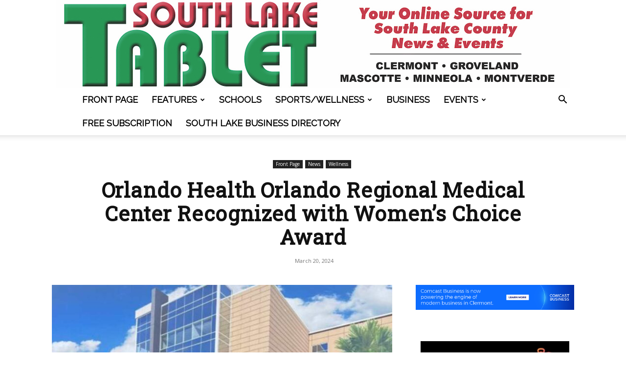

--- FILE ---
content_type: text/html; charset=UTF-8
request_url: https://sltablet.com/2024/03/20/orlando-health-orlando-regional-medical-center-recognized-with-womens-choice-award/
body_size: 35053
content:
<!doctype html >
<!--[if IE 8]>    <html class="ie8" lang="en"> <![endif]-->
<!--[if IE 9]>    <html class="ie9" lang="en"> <![endif]-->
<!--[if gt IE 8]><!--> <html lang="en-US"> <!--<![endif]-->
<head>
    <title>Orlando Health Orlando Regional Medical Center Recognized with Women’s Choice Award | South Lake Tablet</title>
    <meta charset="UTF-8" />
    <meta name="viewport" content="width=device-width, initial-scale=1.0">
    <link rel="pingback" href="" />
    
	  <meta name='robots' content='index, follow, max-image-preview:large, max-snippet:-1, max-video-preview:-1' />

	<!-- This site is optimized with the Yoast SEO plugin v26.7 - https://yoast.com/wordpress/plugins/seo/ -->
	<link rel="canonical" href="https://sltablet.com/2024/03/20/orlando-health-orlando-regional-medical-center-recognized-with-womens-choice-award/" />
	<meta property="og:locale" content="en_US" />
	<meta property="og:type" content="article" />
	<meta property="og:title" content="Orlando Health Orlando Regional Medical Center Recognized with Women’s Choice Award | South Lake Tablet" />
	<meta property="og:description" content="Orlando Health Orlando Regional Medical Center (ORMC) has been named as one of the Best Hospitals by the Women’s Choice Award®, an independent referral source for trusted brands, services, and hospitals. The award signifies that Orlando Health is one of the top healthcare providers in the country based on a review of almost 5,000 hospitals.&nbsp; [&hellip;]" />
	<meta property="og:url" content="https://sltablet.com/2024/03/20/orlando-health-orlando-regional-medical-center-recognized-with-womens-choice-award/" />
	<meta property="og:site_name" content="South Lake Tablet" />
	<meta property="article:publisher" content="https://www.facebook.com/southlaketablet/" />
	<meta property="article:published_time" content="2024-03-20T13:20:23+00:00" />
	<meta property="article:modified_time" content="2024-03-20T13:20:54+00:00" />
	<meta property="og:image" content="https://sltablet.com/wp-content/uploads/2024/01/hospital4.jpg" />
	<meta property="og:image:width" content="1000" />
	<meta property="og:image:height" content="562" />
	<meta property="og:image:type" content="image/jpeg" />
	<meta name="author" content="Michelle Delaney" />
	<meta name="twitter:card" content="summary_large_image" />
	<meta name="twitter:label1" content="Written by" />
	<meta name="twitter:data1" content="Michelle Delaney" />
	<meta name="twitter:label2" content="Est. reading time" />
	<meta name="twitter:data2" content="4 minutes" />
	<script type="application/ld+json" class="yoast-schema-graph">{"@context":"https://schema.org","@graph":[{"@type":"Article","@id":"https://sltablet.com/2024/03/20/orlando-health-orlando-regional-medical-center-recognized-with-womens-choice-award/#article","isPartOf":{"@id":"https://sltablet.com/2024/03/20/orlando-health-orlando-regional-medical-center-recognized-with-womens-choice-award/"},"author":{"name":"Michelle Delaney","@id":"https://sltablet.com/#/schema/person/7458cdc3a8c9ec08f587901fe1bf7723"},"headline":"Orlando Health Orlando Regional Medical Center Recognized with Women’s Choice Award","datePublished":"2024-03-20T13:20:23+00:00","dateModified":"2024-03-20T13:20:54+00:00","mainEntityOfPage":{"@id":"https://sltablet.com/2024/03/20/orlando-health-orlando-regional-medical-center-recognized-with-womens-choice-award/"},"wordCount":775,"publisher":{"@id":"https://sltablet.com/#organization"},"image":{"@id":"https://sltablet.com/2024/03/20/orlando-health-orlando-regional-medical-center-recognized-with-womens-choice-award/#primaryimage"},"thumbnailUrl":"https://sltablet.com/wp-content/uploads/2024/01/hospital4.jpg","keywords":["Orlando Health"],"articleSection":["Front Page","News","Wellness"],"inLanguage":"en-US"},{"@type":"WebPage","@id":"https://sltablet.com/2024/03/20/orlando-health-orlando-regional-medical-center-recognized-with-womens-choice-award/","url":"https://sltablet.com/2024/03/20/orlando-health-orlando-regional-medical-center-recognized-with-womens-choice-award/","name":"Orlando Health Orlando Regional Medical Center Recognized with Women’s Choice Award | South Lake Tablet","isPartOf":{"@id":"https://sltablet.com/#website"},"primaryImageOfPage":{"@id":"https://sltablet.com/2024/03/20/orlando-health-orlando-regional-medical-center-recognized-with-womens-choice-award/#primaryimage"},"image":{"@id":"https://sltablet.com/2024/03/20/orlando-health-orlando-regional-medical-center-recognized-with-womens-choice-award/#primaryimage"},"thumbnailUrl":"https://sltablet.com/wp-content/uploads/2024/01/hospital4.jpg","datePublished":"2024-03-20T13:20:23+00:00","dateModified":"2024-03-20T13:20:54+00:00","breadcrumb":{"@id":"https://sltablet.com/2024/03/20/orlando-health-orlando-regional-medical-center-recognized-with-womens-choice-award/#breadcrumb"},"inLanguage":"en-US","potentialAction":[{"@type":"ReadAction","target":["https://sltablet.com/2024/03/20/orlando-health-orlando-regional-medical-center-recognized-with-womens-choice-award/"]}]},{"@type":"ImageObject","inLanguage":"en-US","@id":"https://sltablet.com/2024/03/20/orlando-health-orlando-regional-medical-center-recognized-with-womens-choice-award/#primaryimage","url":"https://sltablet.com/wp-content/uploads/2024/01/hospital4.jpg","contentUrl":"https://sltablet.com/wp-content/uploads/2024/01/hospital4.jpg","width":1000,"height":562,"caption":"Hospital Rendering"},{"@type":"BreadcrumbList","@id":"https://sltablet.com/2024/03/20/orlando-health-orlando-regional-medical-center-recognized-with-womens-choice-award/#breadcrumb","itemListElement":[{"@type":"ListItem","position":1,"name":"Home","item":"https://sltablet.com/"},{"@type":"ListItem","position":2,"name":"Orlando Health Orlando Regional Medical Center Recognized with Women’s Choice Award"}]},{"@type":"WebSite","@id":"https://sltablet.com/#website","url":"https://sltablet.com/","name":"South Lake Tablet","description":"South Lake County Florida News","publisher":{"@id":"https://sltablet.com/#organization"},"potentialAction":[{"@type":"SearchAction","target":{"@type":"EntryPoint","urlTemplate":"https://sltablet.com/?s={search_term_string}"},"query-input":{"@type":"PropertyValueSpecification","valueRequired":true,"valueName":"search_term_string"}}],"inLanguage":"en-US"},{"@type":"Organization","@id":"https://sltablet.com/#organization","name":"South Lake Tablet","url":"https://sltablet.com/","logo":{"@type":"ImageObject","inLanguage":"en-US","@id":"https://sltablet.com/#/schema/logo/image/","url":"","contentUrl":"","caption":"South Lake Tablet"},"image":{"@id":"https://sltablet.com/#/schema/logo/image/"},"sameAs":["https://www.facebook.com/southlaketablet/","https://www.instagram.com/southlaketablet/"]},{"@type":"Person","@id":"https://sltablet.com/#/schema/person/7458cdc3a8c9ec08f587901fe1bf7723","name":"Michelle Delaney","image":{"@type":"ImageObject","inLanguage":"en-US","@id":"https://sltablet.com/#/schema/person/image/","url":"https://secure.gravatar.com/avatar/9461b873d5c9936037b60192e19809577bc7181d21ab8e6bd0a276a69a53bede?s=96&d=mm&r=g","contentUrl":"https://secure.gravatar.com/avatar/9461b873d5c9936037b60192e19809577bc7181d21ab8e6bd0a276a69a53bede?s=96&d=mm&r=g","caption":"Michelle Delaney"},"url":"https://sltablet.com/author/michelle-delaney/"}]}</script>
	<!-- / Yoast SEO plugin. -->


<link rel='dns-prefetch' href='//www.googletagmanager.com' />
<link rel='dns-prefetch' href='//fonts.googleapis.com' />
<link rel="alternate" type="application/rss+xml" title="South Lake Tablet &raquo; Feed" href="https://sltablet.com/feed/" />
<link rel="alternate" type="application/rss+xml" title="South Lake Tablet &raquo; Comments Feed" href="https://sltablet.com/comments/feed/" />
<link rel="alternate" title="oEmbed (JSON)" type="application/json+oembed" href="https://sltablet.com/wp-json/oembed/1.0/embed?url=https%3A%2F%2Fsltablet.com%2F2024%2F03%2F20%2Forlando-health-orlando-regional-medical-center-recognized-with-womens-choice-award%2F" />
<link rel="alternate" title="oEmbed (XML)" type="text/xml+oembed" href="https://sltablet.com/wp-json/oembed/1.0/embed?url=https%3A%2F%2Fsltablet.com%2F2024%2F03%2F20%2Forlando-health-orlando-regional-medical-center-recognized-with-womens-choice-award%2F&#038;format=xml" />
<style id='wp-img-auto-sizes-contain-inline-css' type='text/css'>
img:is([sizes=auto i],[sizes^="auto," i]){contain-intrinsic-size:3000px 1500px}
/*# sourceURL=wp-img-auto-sizes-contain-inline-css */
</style>

<!-- <link rel='stylesheet' id='adsanity-default-css-css' href='https://sltablet.com/wp-content/plugins/adsanity/dist/css/widget-default.css?ver=1.9.3' type='text/css' media='screen' /> -->
<link rel="stylesheet" type="text/css" href="//sltablet.com/wp-content/cache/wpfc-minified/2jap8l7/6eat4.css" media="screen"/>
<style id='wp-emoji-styles-inline-css' type='text/css'>

	img.wp-smiley, img.emoji {
		display: inline !important;
		border: none !important;
		box-shadow: none !important;
		height: 1em !important;
		width: 1em !important;
		margin: 0 0.07em !important;
		vertical-align: -0.1em !important;
		background: none !important;
		padding: 0 !important;
	}
/*# sourceURL=wp-emoji-styles-inline-css */
</style>
<!-- <link rel='stylesheet' id='wp-block-library-css' href='https://sltablet.com/wp-includes/css/dist/block-library/style.min.css?ver=6.9' type='text/css' media='all' /> -->
<link rel="stylesheet" type="text/css" href="//sltablet.com/wp-content/cache/wpfc-minified/1zazlqxa/6eaun.css" media="all"/>
<style id='global-styles-inline-css' type='text/css'>
:root{--wp--preset--aspect-ratio--square: 1;--wp--preset--aspect-ratio--4-3: 4/3;--wp--preset--aspect-ratio--3-4: 3/4;--wp--preset--aspect-ratio--3-2: 3/2;--wp--preset--aspect-ratio--2-3: 2/3;--wp--preset--aspect-ratio--16-9: 16/9;--wp--preset--aspect-ratio--9-16: 9/16;--wp--preset--color--black: #000000;--wp--preset--color--cyan-bluish-gray: #abb8c3;--wp--preset--color--white: #ffffff;--wp--preset--color--pale-pink: #f78da7;--wp--preset--color--vivid-red: #cf2e2e;--wp--preset--color--luminous-vivid-orange: #ff6900;--wp--preset--color--luminous-vivid-amber: #fcb900;--wp--preset--color--light-green-cyan: #7bdcb5;--wp--preset--color--vivid-green-cyan: #00d084;--wp--preset--color--pale-cyan-blue: #8ed1fc;--wp--preset--color--vivid-cyan-blue: #0693e3;--wp--preset--color--vivid-purple: #9b51e0;--wp--preset--gradient--vivid-cyan-blue-to-vivid-purple: linear-gradient(135deg,rgb(6,147,227) 0%,rgb(155,81,224) 100%);--wp--preset--gradient--light-green-cyan-to-vivid-green-cyan: linear-gradient(135deg,rgb(122,220,180) 0%,rgb(0,208,130) 100%);--wp--preset--gradient--luminous-vivid-amber-to-luminous-vivid-orange: linear-gradient(135deg,rgb(252,185,0) 0%,rgb(255,105,0) 100%);--wp--preset--gradient--luminous-vivid-orange-to-vivid-red: linear-gradient(135deg,rgb(255,105,0) 0%,rgb(207,46,46) 100%);--wp--preset--gradient--very-light-gray-to-cyan-bluish-gray: linear-gradient(135deg,rgb(238,238,238) 0%,rgb(169,184,195) 100%);--wp--preset--gradient--cool-to-warm-spectrum: linear-gradient(135deg,rgb(74,234,220) 0%,rgb(151,120,209) 20%,rgb(207,42,186) 40%,rgb(238,44,130) 60%,rgb(251,105,98) 80%,rgb(254,248,76) 100%);--wp--preset--gradient--blush-light-purple: linear-gradient(135deg,rgb(255,206,236) 0%,rgb(152,150,240) 100%);--wp--preset--gradient--blush-bordeaux: linear-gradient(135deg,rgb(254,205,165) 0%,rgb(254,45,45) 50%,rgb(107,0,62) 100%);--wp--preset--gradient--luminous-dusk: linear-gradient(135deg,rgb(255,203,112) 0%,rgb(199,81,192) 50%,rgb(65,88,208) 100%);--wp--preset--gradient--pale-ocean: linear-gradient(135deg,rgb(255,245,203) 0%,rgb(182,227,212) 50%,rgb(51,167,181) 100%);--wp--preset--gradient--electric-grass: linear-gradient(135deg,rgb(202,248,128) 0%,rgb(113,206,126) 100%);--wp--preset--gradient--midnight: linear-gradient(135deg,rgb(2,3,129) 0%,rgb(40,116,252) 100%);--wp--preset--font-size--small: 11px;--wp--preset--font-size--medium: 20px;--wp--preset--font-size--large: 32px;--wp--preset--font-size--x-large: 42px;--wp--preset--font-size--regular: 15px;--wp--preset--font-size--larger: 50px;--wp--preset--spacing--20: 0.44rem;--wp--preset--spacing--30: 0.67rem;--wp--preset--spacing--40: 1rem;--wp--preset--spacing--50: 1.5rem;--wp--preset--spacing--60: 2.25rem;--wp--preset--spacing--70: 3.38rem;--wp--preset--spacing--80: 5.06rem;--wp--preset--shadow--natural: 6px 6px 9px rgba(0, 0, 0, 0.2);--wp--preset--shadow--deep: 12px 12px 50px rgba(0, 0, 0, 0.4);--wp--preset--shadow--sharp: 6px 6px 0px rgba(0, 0, 0, 0.2);--wp--preset--shadow--outlined: 6px 6px 0px -3px rgb(255, 255, 255), 6px 6px rgb(0, 0, 0);--wp--preset--shadow--crisp: 6px 6px 0px rgb(0, 0, 0);}:where(.is-layout-flex){gap: 0.5em;}:where(.is-layout-grid){gap: 0.5em;}body .is-layout-flex{display: flex;}.is-layout-flex{flex-wrap: wrap;align-items: center;}.is-layout-flex > :is(*, div){margin: 0;}body .is-layout-grid{display: grid;}.is-layout-grid > :is(*, div){margin: 0;}:where(.wp-block-columns.is-layout-flex){gap: 2em;}:where(.wp-block-columns.is-layout-grid){gap: 2em;}:where(.wp-block-post-template.is-layout-flex){gap: 1.25em;}:where(.wp-block-post-template.is-layout-grid){gap: 1.25em;}.has-black-color{color: var(--wp--preset--color--black) !important;}.has-cyan-bluish-gray-color{color: var(--wp--preset--color--cyan-bluish-gray) !important;}.has-white-color{color: var(--wp--preset--color--white) !important;}.has-pale-pink-color{color: var(--wp--preset--color--pale-pink) !important;}.has-vivid-red-color{color: var(--wp--preset--color--vivid-red) !important;}.has-luminous-vivid-orange-color{color: var(--wp--preset--color--luminous-vivid-orange) !important;}.has-luminous-vivid-amber-color{color: var(--wp--preset--color--luminous-vivid-amber) !important;}.has-light-green-cyan-color{color: var(--wp--preset--color--light-green-cyan) !important;}.has-vivid-green-cyan-color{color: var(--wp--preset--color--vivid-green-cyan) !important;}.has-pale-cyan-blue-color{color: var(--wp--preset--color--pale-cyan-blue) !important;}.has-vivid-cyan-blue-color{color: var(--wp--preset--color--vivid-cyan-blue) !important;}.has-vivid-purple-color{color: var(--wp--preset--color--vivid-purple) !important;}.has-black-background-color{background-color: var(--wp--preset--color--black) !important;}.has-cyan-bluish-gray-background-color{background-color: var(--wp--preset--color--cyan-bluish-gray) !important;}.has-white-background-color{background-color: var(--wp--preset--color--white) !important;}.has-pale-pink-background-color{background-color: var(--wp--preset--color--pale-pink) !important;}.has-vivid-red-background-color{background-color: var(--wp--preset--color--vivid-red) !important;}.has-luminous-vivid-orange-background-color{background-color: var(--wp--preset--color--luminous-vivid-orange) !important;}.has-luminous-vivid-amber-background-color{background-color: var(--wp--preset--color--luminous-vivid-amber) !important;}.has-light-green-cyan-background-color{background-color: var(--wp--preset--color--light-green-cyan) !important;}.has-vivid-green-cyan-background-color{background-color: var(--wp--preset--color--vivid-green-cyan) !important;}.has-pale-cyan-blue-background-color{background-color: var(--wp--preset--color--pale-cyan-blue) !important;}.has-vivid-cyan-blue-background-color{background-color: var(--wp--preset--color--vivid-cyan-blue) !important;}.has-vivid-purple-background-color{background-color: var(--wp--preset--color--vivid-purple) !important;}.has-black-border-color{border-color: var(--wp--preset--color--black) !important;}.has-cyan-bluish-gray-border-color{border-color: var(--wp--preset--color--cyan-bluish-gray) !important;}.has-white-border-color{border-color: var(--wp--preset--color--white) !important;}.has-pale-pink-border-color{border-color: var(--wp--preset--color--pale-pink) !important;}.has-vivid-red-border-color{border-color: var(--wp--preset--color--vivid-red) !important;}.has-luminous-vivid-orange-border-color{border-color: var(--wp--preset--color--luminous-vivid-orange) !important;}.has-luminous-vivid-amber-border-color{border-color: var(--wp--preset--color--luminous-vivid-amber) !important;}.has-light-green-cyan-border-color{border-color: var(--wp--preset--color--light-green-cyan) !important;}.has-vivid-green-cyan-border-color{border-color: var(--wp--preset--color--vivid-green-cyan) !important;}.has-pale-cyan-blue-border-color{border-color: var(--wp--preset--color--pale-cyan-blue) !important;}.has-vivid-cyan-blue-border-color{border-color: var(--wp--preset--color--vivid-cyan-blue) !important;}.has-vivid-purple-border-color{border-color: var(--wp--preset--color--vivid-purple) !important;}.has-vivid-cyan-blue-to-vivid-purple-gradient-background{background: var(--wp--preset--gradient--vivid-cyan-blue-to-vivid-purple) !important;}.has-light-green-cyan-to-vivid-green-cyan-gradient-background{background: var(--wp--preset--gradient--light-green-cyan-to-vivid-green-cyan) !important;}.has-luminous-vivid-amber-to-luminous-vivid-orange-gradient-background{background: var(--wp--preset--gradient--luminous-vivid-amber-to-luminous-vivid-orange) !important;}.has-luminous-vivid-orange-to-vivid-red-gradient-background{background: var(--wp--preset--gradient--luminous-vivid-orange-to-vivid-red) !important;}.has-very-light-gray-to-cyan-bluish-gray-gradient-background{background: var(--wp--preset--gradient--very-light-gray-to-cyan-bluish-gray) !important;}.has-cool-to-warm-spectrum-gradient-background{background: var(--wp--preset--gradient--cool-to-warm-spectrum) !important;}.has-blush-light-purple-gradient-background{background: var(--wp--preset--gradient--blush-light-purple) !important;}.has-blush-bordeaux-gradient-background{background: var(--wp--preset--gradient--blush-bordeaux) !important;}.has-luminous-dusk-gradient-background{background: var(--wp--preset--gradient--luminous-dusk) !important;}.has-pale-ocean-gradient-background{background: var(--wp--preset--gradient--pale-ocean) !important;}.has-electric-grass-gradient-background{background: var(--wp--preset--gradient--electric-grass) !important;}.has-midnight-gradient-background{background: var(--wp--preset--gradient--midnight) !important;}.has-small-font-size{font-size: var(--wp--preset--font-size--small) !important;}.has-medium-font-size{font-size: var(--wp--preset--font-size--medium) !important;}.has-large-font-size{font-size: var(--wp--preset--font-size--large) !important;}.has-x-large-font-size{font-size: var(--wp--preset--font-size--x-large) !important;}
/*# sourceURL=global-styles-inline-css */
</style>

<style id='classic-theme-styles-inline-css' type='text/css'>
/*! This file is auto-generated */
.wp-block-button__link{color:#fff;background-color:#32373c;border-radius:9999px;box-shadow:none;text-decoration:none;padding:calc(.667em + 2px) calc(1.333em + 2px);font-size:1.125em}.wp-block-file__button{background:#32373c;color:#fff;text-decoration:none}
/*# sourceURL=/wp-includes/css/classic-themes.min.css */
</style>
<!-- <link rel='stylesheet' id='adsanity-cas-css' href='https://sltablet.com/cas-custom-sizes/?ver=1.5.1' type='text/css' media='all' /> -->
<!-- <link rel='stylesheet' id='adsanity-vii-css' href='https://sltablet.com/wp-content/plugins/adsanity-vi-video-ads/public/dist/bundle.css?ver=1.4' type='text/css' media='all' /> -->
<!-- <link rel='stylesheet' id='SFSImainCss-css' href='https://sltablet.com/wp-content/plugins/ultimate-social-media-icons/css/sfsi-style.css?ver=2.9.6' type='text/css' media='all' /> -->
<!-- <link rel='stylesheet' id='wp-lightbox-2.min.css-css' href='https://sltablet.com/wp-content/plugins/wp-lightbox-2/styles/lightbox.min.css?ver=1.3.4' type='text/css' media='all' /> -->
<!-- <link rel='stylesheet' id='td-plugin-multi-purpose-css' href='https://sltablet.com/wp-content/plugins/td-composer/td-multi-purpose/style.css?ver=7cd248d7ca13c255207c3f8b916c3f00' type='text/css' media='all' /> -->
<link rel="stylesheet" type="text/css" href="//sltablet.com/wp-content/cache/wpfc-minified/7m1v3dgi/6eat4.css" media="all"/>
<link rel='stylesheet' id='google-fonts-style-css' href='https://fonts.googleapis.com/css?family=Roboto+Slab%3A400%7CRaleway%3A400%7COpen+Sans%3A400%2C600%2C700%7CRoboto%3A400%2C600%2C700&#038;display=swap&#038;ver=12.7.3' type='text/css' media='all' />
<link rel='stylesheet' id='evcal_google_fonts-css' href='//fonts.googleapis.com/css?family=Oswald%3A400%2C300%7COpen+Sans%3A700%2C400%2C400i%7CRoboto%3A700%2C400&#038;ver=6.9' type='text/css' media='screen' />
<!-- <link rel='stylesheet' id='evcal_cal_default-css' href='//sltablet.com/wp-content/plugins/eventON/assets/css/eventon_styles.css?ver=2.7.3' type='text/css' media='all' /> -->
<!-- <link rel='stylesheet' id='evo_font_icons-css' href='//sltablet.com/wp-content/plugins/eventON/assets/fonts/font-awesome.css?ver=2.7.3' type='text/css' media='all' /> -->
<!-- <link rel='stylesheet' id='eventon_dynamic_styles-css' href='//sltablet.com/wp-content/plugins/eventON/assets/css/eventon_dynamic_styles.css?ver=2.7.3' type='text/css' media='all' /> -->
<!-- <link rel='stylesheet' id='tablepress-default-css' href='https://sltablet.com/wp-content/plugins/tablepress/css/build/default.css?ver=3.2.6' type='text/css' media='all' /> -->
<!-- <link rel='stylesheet' id='tablepress-responsive-tables-css' href='https://sltablet.com/wp-content/plugins/tablepress-responsive-tables/css/tablepress-responsive.min.css?ver=1.8' type='text/css' media='all' /> -->
<!-- <link rel='stylesheet' id='evo_fc_styles-css' href='https://sltablet.com/wp-content/plugins/eventon-full-cal/assets/fc_styles.css?ver=6.9' type='text/css' media='all' /> -->
<!-- <link rel='stylesheet' id='td-theme-css' href='https://sltablet.com/wp-content/themes/Newspaper/style.css?ver=12.7.3' type='text/css' media='all' /> -->
<link rel="stylesheet" type="text/css" href="//sltablet.com/wp-content/cache/wpfc-minified/1fxplzxi/6eat3.css" media="all"/>
<style id='td-theme-inline-css' type='text/css'>@media (max-width:767px){.td-header-desktop-wrap{display:none}}@media (min-width:767px){.td-header-mobile-wrap{display:none}}</style>
<!-- <link rel='stylesheet' id='js_composer_front-css' href='https://sltablet.com/wp-content/plugins/js_composer/assets/css/js_composer.min.css?ver=7.9' type='text/css' media='all' /> -->
<!-- <link rel='stylesheet' id='td-legacy-framework-front-style-css' href='https://sltablet.com/wp-content/plugins/td-composer/legacy/Newspaper/assets/css/td_legacy_main.css?ver=7cd248d7ca13c255207c3f8b916c3f00' type='text/css' media='all' /> -->
<!-- <link rel='stylesheet' id='td-standard-pack-framework-front-style-css' href='https://sltablet.com/wp-content/plugins/td-standard-pack/Newspaper/assets/css/td_standard_pack_main.css?ver=c12e6da63ed2f212e87e44e5e9b9a302' type='text/css' media='all' /> -->
<!-- <link rel='stylesheet' id='td-theme-demo-style-css' href='https://sltablet.com/wp-content/plugins/td-composer/legacy/Newspaper/includes/demos/politics/demo_style.css?ver=12.7.3' type='text/css' media='all' /> -->
<!-- <link rel='stylesheet' id='tdb_style_cloud_templates_front-css' href='https://sltablet.com/wp-content/plugins/td-cloud-library/assets/css/tdb_main.css?ver=6127d3b6131f900b2e62bb855b13dc3b' type='text/css' media='all' /> -->
<link rel="stylesheet" type="text/css" href="//sltablet.com/wp-content/cache/wpfc-minified/e5yvebje/6eat3.css" media="all"/>
<script type="text/javascript" id="image-watermark-no-right-click-js-before">
/* <![CDATA[ */
var iwArgsNoRightClick = {"rightclick":"Y","draganddrop":"Y","devtools":"Y","enableToast":"Y","toastMessage":"This content is protected"};

//# sourceURL=image-watermark-no-right-click-js-before
/* ]]> */
</script>
<script src='//sltablet.com/wp-content/cache/wpfc-minified/1bp0qtox/6eat4.js' type="text/javascript"></script>
<!-- <script type="text/javascript" src="https://sltablet.com/wp-content/plugins/image-watermark/js/no-right-click.js?ver=2.0.2" id="image-watermark-no-right-click-js"></script> -->
<!-- <script type="text/javascript" src="https://sltablet.com/wp-includes/js/jquery/jquery.min.js?ver=3.7.1" id="jquery-core-js"></script> -->
<!-- <script type="text/javascript" src="https://sltablet.com/wp-includes/js/jquery/jquery-migrate.min.js?ver=3.4.1" id="jquery-migrate-js"></script> -->

<!-- Google tag (gtag.js) snippet added by Site Kit -->
<!-- Google Analytics snippet added by Site Kit -->
<script type="text/javascript" src="https://www.googletagmanager.com/gtag/js?id=GT-NGWVP64" id="google_gtagjs-js" async></script>
<script type="text/javascript" id="google_gtagjs-js-after">
/* <![CDATA[ */
window.dataLayer = window.dataLayer || [];function gtag(){dataLayer.push(arguments);}
gtag("set","linker",{"domains":["sltablet.com"]});
gtag("js", new Date());
gtag("set", "developer_id.dZTNiMT", true);
gtag("config", "GT-NGWVP64");
//# sourceURL=google_gtagjs-js-after
/* ]]> */
</script>
<script></script><link rel="https://api.w.org/" href="https://sltablet.com/wp-json/" /><link rel="alternate" title="JSON" type="application/json" href="https://sltablet.com/wp-json/wp/v2/posts/102577" /><link rel="EditURI" type="application/rsd+xml" title="RSD" href="https://sltablet.com/xmlrpc.php?rsd" />
<link rel='shortlink' href='https://sltablet.com/?p=102577' />
<meta name="generator" content="Site Kit by Google 1.170.0" />    <script>
        window.tdb_global_vars = {"wpRestUrl":"https:\/\/sltablet.com\/wp-json\/","permalinkStructure":"\/%year%\/%monthnum%\/%day%\/%postname%\/"};
        window.tdb_p_autoload_vars = {"isAjax":false,"isAdminBarShowing":false,"autoloadStatus":"off","origPostEditUrl":null};
    </script>
    
    <style id="tdb-global-colors">:root{--accent-color:#fff}</style>

    
	

<!-- EventON Version -->
<meta name="generator" content="EventON 2.7.3" />

<meta name="generator" content="Powered by WPBakery Page Builder - drag and drop page builder for WordPress."/>

<!-- JS generated by theme -->

<script type="text/javascript" id="td-generated-header-js">
    
    

	    var tdBlocksArray = []; //here we store all the items for the current page

	    // td_block class - each ajax block uses a object of this class for requests
	    function tdBlock() {
		    this.id = '';
		    this.block_type = 1; //block type id (1-234 etc)
		    this.atts = '';
		    this.td_column_number = '';
		    this.td_current_page = 1; //
		    this.post_count = 0; //from wp
		    this.found_posts = 0; //from wp
		    this.max_num_pages = 0; //from wp
		    this.td_filter_value = ''; //current live filter value
		    this.is_ajax_running = false;
		    this.td_user_action = ''; // load more or infinite loader (used by the animation)
		    this.header_color = '';
		    this.ajax_pagination_infinite_stop = ''; //show load more at page x
	    }

        // td_js_generator - mini detector
        ( function () {
            var htmlTag = document.getElementsByTagName("html")[0];

	        if ( navigator.userAgent.indexOf("MSIE 10.0") > -1 ) {
                htmlTag.className += ' ie10';
            }

            if ( !!navigator.userAgent.match(/Trident.*rv\:11\./) ) {
                htmlTag.className += ' ie11';
            }

	        if ( navigator.userAgent.indexOf("Edge") > -1 ) {
                htmlTag.className += ' ieEdge';
            }

            if ( /(iPad|iPhone|iPod)/g.test(navigator.userAgent) ) {
                htmlTag.className += ' td-md-is-ios';
            }

            var user_agent = navigator.userAgent.toLowerCase();
            if ( user_agent.indexOf("android") > -1 ) {
                htmlTag.className += ' td-md-is-android';
            }

            if ( -1 !== navigator.userAgent.indexOf('Mac OS X')  ) {
                htmlTag.className += ' td-md-is-os-x';
            }

            if ( /chrom(e|ium)/.test(navigator.userAgent.toLowerCase()) ) {
               htmlTag.className += ' td-md-is-chrome';
            }

            if ( -1 !== navigator.userAgent.indexOf('Firefox') ) {
                htmlTag.className += ' td-md-is-firefox';
            }

            if ( -1 !== navigator.userAgent.indexOf('Safari') && -1 === navigator.userAgent.indexOf('Chrome') ) {
                htmlTag.className += ' td-md-is-safari';
            }

            if( -1 !== navigator.userAgent.indexOf('IEMobile') ){
                htmlTag.className += ' td-md-is-iemobile';
            }

        })();

        var tdLocalCache = {};

        ( function () {
            "use strict";

            tdLocalCache = {
                data: {},
                remove: function (resource_id) {
                    delete tdLocalCache.data[resource_id];
                },
                exist: function (resource_id) {
                    return tdLocalCache.data.hasOwnProperty(resource_id) && tdLocalCache.data[resource_id] !== null;
                },
                get: function (resource_id) {
                    return tdLocalCache.data[resource_id];
                },
                set: function (resource_id, cachedData) {
                    tdLocalCache.remove(resource_id);
                    tdLocalCache.data[resource_id] = cachedData;
                }
            };
        })();

    
    
var td_viewport_interval_list=[{"limitBottom":767,"sidebarWidth":228},{"limitBottom":1018,"sidebarWidth":300},{"limitBottom":1140,"sidebarWidth":324}];
var tdc_is_installed="yes";
var tdc_domain_active=false;
var td_ajax_url="https:\/\/sltablet.com\/wp-admin\/admin-ajax.php?td_theme_name=Newspaper&v=12.7.3";
var td_get_template_directory_uri="https:\/\/sltablet.com\/wp-content\/plugins\/td-composer\/legacy\/common";
var tds_snap_menu="";
var tds_logo_on_sticky="";
var tds_header_style="10";
var td_please_wait="Please wait...";
var td_email_user_pass_incorrect="User or password incorrect!";
var td_email_user_incorrect="Email or username incorrect!";
var td_email_incorrect="Email incorrect!";
var td_user_incorrect="Username incorrect!";
var td_email_user_empty="Email or username empty!";
var td_pass_empty="Pass empty!";
var td_pass_pattern_incorrect="Invalid Pass Pattern!";
var td_retype_pass_incorrect="Retyped Pass incorrect!";
var tds_more_articles_on_post_enable="";
var tds_more_articles_on_post_time_to_wait="";
var tds_more_articles_on_post_pages_distance_from_top=0;
var tds_captcha="";
var tds_theme_color_site_wide="#dd3333";
var tds_smart_sidebar="enabled";
var tdThemeName="Newspaper";
var tdThemeNameWl="Newspaper";
var td_magnific_popup_translation_tPrev="Previous (Left arrow key)";
var td_magnific_popup_translation_tNext="Next (Right arrow key)";
var td_magnific_popup_translation_tCounter="%curr% of %total%";
var td_magnific_popup_translation_ajax_tError="The content from %url% could not be loaded.";
var td_magnific_popup_translation_image_tError="The image #%curr% could not be loaded.";
var tdBlockNonce="c534286067";
var tdMobileMenu="enabled";
var tdMobileSearch="enabled";
var tdDateNamesI18n={"month_names":["January","February","March","April","May","June","July","August","September","October","November","December"],"month_names_short":["Jan","Feb","Mar","Apr","May","Jun","Jul","Aug","Sep","Oct","Nov","Dec"],"day_names":["Sunday","Monday","Tuesday","Wednesday","Thursday","Friday","Saturday"],"day_names_short":["Sun","Mon","Tue","Wed","Thu","Fri","Sat"]};
var tdb_modal_confirm="Save";
var tdb_modal_cancel="Cancel";
var tdb_modal_confirm_alt="Yes";
var tdb_modal_cancel_alt="No";
var td_deploy_mode="deploy";
var td_ad_background_click_link="";
var td_ad_background_click_target="";
</script>


<!-- Header style compiled by theme -->

<style>.td-menu-background,.td-search-background{background-image:url('https://sltablet.com/wp-content/uploads/2018/09/about-clermont.jpg')}ul.sf-menu>.menu-item>a{font-family:Raleway;font-size:18px}#td-mobile-nav,#td-mobile-nav .wpb_button,.td-search-wrap-mob{font-family:"Roboto Slab"}.td-page-title,.td-category-title-holder .td-page-title{font-family:"Roboto Slab"}:root{--td_theme_color:#dd3333;--td_slider_text:rgba(221,51,51,0.7);--td_text_header_color:#ffffff;--td_mobile_menu_color:#ffffff;--td_mobile_icons_color:#000000;--td_mobile_gradient_one_mob:rgba(36,34,51,0.9);--td_mobile_gradient_two_mob:rgba(69,120,249,0.9);--td_mobile_background_size:auto 100%;--td_mobile_background_position:center center}.td-header-style-12 .td-header-menu-wrap-full,.td-header-style-12 .td-affix,.td-grid-style-1.td-hover-1 .td-big-grid-post:hover .td-post-category,.td-grid-style-5.td-hover-1 .td-big-grid-post:hover .td-post-category,.td_category_template_3 .td-current-sub-category,.td_category_template_8 .td-category-header .td-category a.td-current-sub-category,.td_category_template_4 .td-category-siblings .td-category a:hover,.td_block_big_grid_9.td-grid-style-1 .td-post-category,.td_block_big_grid_9.td-grid-style-5 .td-post-category,.td-grid-style-6.td-hover-1 .td-module-thumb:after,.tdm-menu-active-style5 .td-header-menu-wrap .sf-menu>.current-menu-item>a,.tdm-menu-active-style5 .td-header-menu-wrap .sf-menu>.current-menu-ancestor>a,.tdm-menu-active-style5 .td-header-menu-wrap .sf-menu>.current-category-ancestor>a,.tdm-menu-active-style5 .td-header-menu-wrap .sf-menu>li>a:hover,.tdm-menu-active-style5 .td-header-menu-wrap .sf-menu>.sfHover>a{background-color:#dd3333}.td_mega_menu_sub_cats .cur-sub-cat,.td-mega-span h3 a:hover,.td_mod_mega_menu:hover .entry-title a,.header-search-wrap .result-msg a:hover,.td-header-top-menu .td-drop-down-search .td_module_wrap:hover .entry-title a,.td-header-top-menu .td-icon-search:hover,.td-header-wrap .result-msg a:hover,.top-header-menu li a:hover,.top-header-menu .current-menu-item>a,.top-header-menu .current-menu-ancestor>a,.top-header-menu .current-category-ancestor>a,.td-social-icon-wrap>a:hover,.td-header-sp-top-widget .td-social-icon-wrap a:hover,.td_mod_related_posts:hover h3>a,.td-post-template-11 .td-related-title .td-related-left:hover,.td-post-template-11 .td-related-title .td-related-right:hover,.td-post-template-11 .td-related-title .td-cur-simple-item,.td-post-template-11 .td_block_related_posts .td-next-prev-wrap a:hover,.td-category-header .td-pulldown-category-filter-link:hover,.td-category-siblings .td-subcat-dropdown a:hover,.td-category-siblings .td-subcat-dropdown a.td-current-sub-category,.footer-text-wrap .footer-email-wrap a,.footer-social-wrap a:hover,.td_module_17 .td-read-more a:hover,.td_module_18 .td-read-more a:hover,.td_module_19 .td-post-author-name a:hover,.td-pulldown-syle-2 .td-subcat-dropdown:hover .td-subcat-more span,.td-pulldown-syle-2 .td-subcat-dropdown:hover .td-subcat-more i,.td-pulldown-syle-3 .td-subcat-dropdown:hover .td-subcat-more span,.td-pulldown-syle-3 .td-subcat-dropdown:hover .td-subcat-more i,.tdm-menu-active-style3 .tdm-header.td-header-wrap .sf-menu>.current-category-ancestor>a,.tdm-menu-active-style3 .tdm-header.td-header-wrap .sf-menu>.current-menu-ancestor>a,.tdm-menu-active-style3 .tdm-header.td-header-wrap .sf-menu>.current-menu-item>a,.tdm-menu-active-style3 .tdm-header.td-header-wrap .sf-menu>.sfHover>a,.tdm-menu-active-style3 .tdm-header.td-header-wrap .sf-menu>li>a:hover{color:#dd3333}.td-mega-menu-page .wpb_content_element ul li a:hover,.td-theme-wrap .td-aj-search-results .td_module_wrap:hover .entry-title a,.td-theme-wrap .header-search-wrap .result-msg a:hover{color:#dd3333!important}.td_category_template_8 .td-category-header .td-category a.td-current-sub-category,.td_category_template_4 .td-category-siblings .td-category a:hover,.tdm-menu-active-style4 .tdm-header .sf-menu>.current-menu-item>a,.tdm-menu-active-style4 .tdm-header .sf-menu>.current-menu-ancestor>a,.tdm-menu-active-style4 .tdm-header .sf-menu>.current-category-ancestor>a,.tdm-menu-active-style4 .tdm-header .sf-menu>li>a:hover,.tdm-menu-active-style4 .tdm-header .sf-menu>.sfHover>a{border-color:#dd3333}.td-header-wrap .td-header-top-menu-full,.td-header-wrap .top-header-menu .sub-menu,.tdm-header-style-1.td-header-wrap .td-header-top-menu-full,.tdm-header-style-1.td-header-wrap .top-header-menu .sub-menu,.tdm-header-style-2.td-header-wrap .td-header-top-menu-full,.tdm-header-style-2.td-header-wrap .top-header-menu .sub-menu,.tdm-header-style-3.td-header-wrap .td-header-top-menu-full,.tdm-header-style-3.td-header-wrap .top-header-menu .sub-menu{background-color:rgba(255,255,255,0.01)}.td-header-style-8 .td-header-top-menu-full{background-color:transparent}.td-header-style-8 .td-header-top-menu-full .td-header-top-menu{background-color:rgba(255,255,255,0.01);padding-left:15px;padding-right:15px}.td-header-wrap .td-header-top-menu-full .td-header-top-menu,.td-header-wrap .td-header-top-menu-full{border-bottom:none}.td-header-top-menu,.td-header-top-menu a,.td-header-wrap .td-header-top-menu-full .td-header-top-menu,.td-header-wrap .td-header-top-menu-full a,.td-header-style-8 .td-header-top-menu,.td-header-style-8 .td-header-top-menu a,.td-header-top-menu .td-drop-down-search .entry-title a{color:#dd3333}.td-header-wrap .td-header-sp-top-widget .td-icon-font,.td-header-style-7 .td-header-top-menu .td-social-icon-wrap .td-icon-font{color:#ffffff}.td-header-wrap .td-header-sp-top-widget i.td-icon-font:hover{color:#1e73be}.td-header-wrap .td-header-menu-wrap-full,.td-header-menu-wrap.td-affix,.td-header-style-3 .td-header-main-menu,.td-header-style-3 .td-affix .td-header-main-menu,.td-header-style-4 .td-header-main-menu,.td-header-style-4 .td-affix .td-header-main-menu,.td-header-style-8 .td-header-menu-wrap.td-affix,.td-header-style-8 .td-header-top-menu-full{background-color:#ffffff}.td-boxed-layout .td-header-style-3 .td-header-menu-wrap,.td-boxed-layout .td-header-style-4 .td-header-menu-wrap,.td-header-style-3 .td_stretch_content .td-header-menu-wrap,.td-header-style-4 .td_stretch_content .td-header-menu-wrap{background-color:#ffffff!important}@media (min-width:1019px){.td-header-style-1 .td-header-sp-recs,.td-header-style-1 .td-header-sp-logo{margin-bottom:28px}}@media (min-width:768px) and (max-width:1018px){.td-header-style-1 .td-header-sp-recs,.td-header-style-1 .td-header-sp-logo{margin-bottom:14px}}.td-header-style-7 .td-header-top-menu{border-bottom:none}.sf-menu>.current-menu-item>a:after,.sf-menu>.current-menu-ancestor>a:after,.sf-menu>.current-category-ancestor>a:after,.sf-menu>li:hover>a:after,.sf-menu>.sfHover>a:after,.td_block_mega_menu .td-next-prev-wrap a:hover,.td-mega-span .td-post-category:hover,.td-header-wrap .black-menu .sf-menu>li>a:hover,.td-header-wrap .black-menu .sf-menu>.current-menu-ancestor>a,.td-header-wrap .black-menu .sf-menu>.sfHover>a,.td-header-wrap .black-menu .sf-menu>.current-menu-item>a,.td-header-wrap .black-menu .sf-menu>.current-menu-ancestor>a,.td-header-wrap .black-menu .sf-menu>.current-category-ancestor>a,.tdm-menu-active-style5 .tdm-header .td-header-menu-wrap .sf-menu>.current-menu-item>a,.tdm-menu-active-style5 .tdm-header .td-header-menu-wrap .sf-menu>.current-menu-ancestor>a,.tdm-menu-active-style5 .tdm-header .td-header-menu-wrap .sf-menu>.current-category-ancestor>a,.tdm-menu-active-style5 .tdm-header .td-header-menu-wrap .sf-menu>li>a:hover,.tdm-menu-active-style5 .tdm-header .td-header-menu-wrap .sf-menu>.sfHover>a{background-color:#dd3333}.td_block_mega_menu .td-next-prev-wrap a:hover,.tdm-menu-active-style4 .tdm-header .sf-menu>.current-menu-item>a,.tdm-menu-active-style4 .tdm-header .sf-menu>.current-menu-ancestor>a,.tdm-menu-active-style4 .tdm-header .sf-menu>.current-category-ancestor>a,.tdm-menu-active-style4 .tdm-header .sf-menu>li>a:hover,.tdm-menu-active-style4 .tdm-header .sf-menu>.sfHover>a{border-color:#dd3333}.header-search-wrap .td-drop-down-search:before{border-color:transparent transparent #dd3333 transparent}.td_mega_menu_sub_cats .cur-sub-cat,.td_mod_mega_menu:hover .entry-title a,.td-theme-wrap .sf-menu ul .td-menu-item>a:hover,.td-theme-wrap .sf-menu ul .sfHover>a,.td-theme-wrap .sf-menu ul .current-menu-ancestor>a,.td-theme-wrap .sf-menu ul .current-category-ancestor>a,.td-theme-wrap .sf-menu ul .current-menu-item>a,.tdm-menu-active-style3 .tdm-header.td-header-wrap .sf-menu>.current-menu-item>a,.tdm-menu-active-style3 .tdm-header.td-header-wrap .sf-menu>.current-menu-ancestor>a,.tdm-menu-active-style3 .tdm-header.td-header-wrap .sf-menu>.current-category-ancestor>a,.tdm-menu-active-style3 .tdm-header.td-header-wrap .sf-menu>li>a:hover,.tdm-menu-active-style3 .tdm-header.td-header-wrap .sf-menu>.sfHover>a{color:#dd3333}.td-header-wrap .td-header-menu-wrap .sf-menu>li>a,.td-header-wrap .td-header-menu-social .td-social-icon-wrap a,.td-header-style-4 .td-header-menu-social .td-social-icon-wrap i,.td-header-style-5 .td-header-menu-social .td-social-icon-wrap i,.td-header-style-6 .td-header-menu-social .td-social-icon-wrap i,.td-header-style-12 .td-header-menu-social .td-social-icon-wrap i,.td-header-wrap .header-search-wrap #td-header-search-button .td-icon-search{color:#000000}.td-header-wrap .td-header-menu-social+.td-search-wrapper #td-header-search-button:before{background-color:#000000}ul.sf-menu>.td-menu-item>a,.td-theme-wrap .td-header-menu-social{font-family:Raleway;font-size:18px}.td-banner-wrap-full,.td-header-style-11 .td-logo-wrap-full{background-color:#ffffff}.td-header-style-11 .td-logo-wrap-full{border-bottom:0}@media (min-width:1019px){.td-header-style-2 .td-header-sp-recs,.td-header-style-5 .td-a-rec-id-header>div,.td-header-style-5 .td-g-rec-id-header>.adsbygoogle,.td-header-style-6 .td-a-rec-id-header>div,.td-header-style-6 .td-g-rec-id-header>.adsbygoogle,.td-header-style-7 .td-a-rec-id-header>div,.td-header-style-7 .td-g-rec-id-header>.adsbygoogle,.td-header-style-8 .td-a-rec-id-header>div,.td-header-style-8 .td-g-rec-id-header>.adsbygoogle,.td-header-style-12 .td-a-rec-id-header>div,.td-header-style-12 .td-g-rec-id-header>.adsbygoogle{margin-bottom:24px!important}}@media (min-width:768px) and (max-width:1018px){.td-header-style-2 .td-header-sp-recs,.td-header-style-5 .td-a-rec-id-header>div,.td-header-style-5 .td-g-rec-id-header>.adsbygoogle,.td-header-style-6 .td-a-rec-id-header>div,.td-header-style-6 .td-g-rec-id-header>.adsbygoogle,.td-header-style-7 .td-a-rec-id-header>div,.td-header-style-7 .td-g-rec-id-header>.adsbygoogle,.td-header-style-8 .td-a-rec-id-header>div,.td-header-style-8 .td-g-rec-id-header>.adsbygoogle,.td-header-style-12 .td-a-rec-id-header>div,.td-header-style-12 .td-g-rec-id-header>.adsbygoogle{margin-bottom:14px!important}}.td-theme-wrap .sf-menu .td-normal-menu .td-menu-item>a:hover,.td-theme-wrap .sf-menu .td-normal-menu .sfHover>a,.td-theme-wrap .sf-menu .td-normal-menu .current-menu-ancestor>a,.td-theme-wrap .sf-menu .td-normal-menu .current-category-ancestor>a,.td-theme-wrap .sf-menu .td-normal-menu .current-menu-item>a{background-color:#dd3333}.td-theme-wrap .sf-menu .td-normal-menu .td-menu-item>a:hover,.td-theme-wrap .sf-menu .td-normal-menu .sfHover>a,.td-theme-wrap .sf-menu .td-normal-menu .current-menu-ancestor>a,.td-theme-wrap .sf-menu .td-normal-menu .current-category-ancestor>a,.td-theme-wrap .sf-menu .td-normal-menu .current-menu-item>a{color:#ffffff}.td-footer-wrapper::before{background-size:100% auto}.post blockquote p,.page blockquote p{color:#000000}.post .td_quote_box,.page .td_quote_box{border-color:#000000}.block-title>span,.block-title>a,.widgettitle,body .td-trending-now-title,.wpb_tabs li a,.vc_tta-container .vc_tta-color-grey.vc_tta-tabs-position-top.vc_tta-style-classic .vc_tta-tabs-container .vc_tta-tab>a,.td-theme-wrap .td-related-title a,.woocommerce div.product .woocommerce-tabs ul.tabs li a,.woocommerce .product .products h2:not(.woocommerce-loop-product__title),.td-theme-wrap .td-block-title{font-family:"Roboto Slab";font-size:16px}.top-header-menu>li>a,.td-weather-top-widget .td-weather-now .td-big-degrees,.td-weather-top-widget .td-weather-header .td-weather-city,.td-header-sp-top-menu .td_data_time{font-family:"Roboto Slab";font-size:14px}.td_mod_mega_menu .item-details a{font-size:15px}.td_mega_menu_sub_cats .block-mega-child-cats a{font-family:"Roboto Slab";font-size:15px}.td_module_wrap .td-module-title{font-family:"Roboto Slab"}.td_block_trending_now .entry-title,.td-theme-slider .td-module-title,.td-big-grid-post .entry-title{font-family:"Roboto Slab"}.post .td-post-header .entry-title{font-family:"Roboto Slab"}.widget_archive a,.widget_calendar,.widget_categories a,.widget_nav_menu a,.widget_meta a,.widget_pages a,.widget_recent_comments a,.widget_recent_entries a,.widget_text .textwidget,.widget_tag_cloud a,.widget_search input,.woocommerce .product-categories a,.widget_display_forums a,.widget_display_replies a,.widget_display_topics a,.widget_display_views a,.widget_display_stats{font-family:"Roboto Slab";font-size:16px}.td-menu-background,.td-search-background{background-image:url('https://sltablet.com/wp-content/uploads/2018/09/about-clermont.jpg')}ul.sf-menu>.menu-item>a{font-family:Raleway;font-size:18px}#td-mobile-nav,#td-mobile-nav .wpb_button,.td-search-wrap-mob{font-family:"Roboto Slab"}.td-page-title,.td-category-title-holder .td-page-title{font-family:"Roboto Slab"}:root{--td_theme_color:#dd3333;--td_slider_text:rgba(221,51,51,0.7);--td_text_header_color:#ffffff;--td_mobile_menu_color:#ffffff;--td_mobile_icons_color:#000000;--td_mobile_gradient_one_mob:rgba(36,34,51,0.9);--td_mobile_gradient_two_mob:rgba(69,120,249,0.9);--td_mobile_background_size:auto 100%;--td_mobile_background_position:center center}.td-header-style-12 .td-header-menu-wrap-full,.td-header-style-12 .td-affix,.td-grid-style-1.td-hover-1 .td-big-grid-post:hover .td-post-category,.td-grid-style-5.td-hover-1 .td-big-grid-post:hover .td-post-category,.td_category_template_3 .td-current-sub-category,.td_category_template_8 .td-category-header .td-category a.td-current-sub-category,.td_category_template_4 .td-category-siblings .td-category a:hover,.td_block_big_grid_9.td-grid-style-1 .td-post-category,.td_block_big_grid_9.td-grid-style-5 .td-post-category,.td-grid-style-6.td-hover-1 .td-module-thumb:after,.tdm-menu-active-style5 .td-header-menu-wrap .sf-menu>.current-menu-item>a,.tdm-menu-active-style5 .td-header-menu-wrap .sf-menu>.current-menu-ancestor>a,.tdm-menu-active-style5 .td-header-menu-wrap .sf-menu>.current-category-ancestor>a,.tdm-menu-active-style5 .td-header-menu-wrap .sf-menu>li>a:hover,.tdm-menu-active-style5 .td-header-menu-wrap .sf-menu>.sfHover>a{background-color:#dd3333}.td_mega_menu_sub_cats .cur-sub-cat,.td-mega-span h3 a:hover,.td_mod_mega_menu:hover .entry-title a,.header-search-wrap .result-msg a:hover,.td-header-top-menu .td-drop-down-search .td_module_wrap:hover .entry-title a,.td-header-top-menu .td-icon-search:hover,.td-header-wrap .result-msg a:hover,.top-header-menu li a:hover,.top-header-menu .current-menu-item>a,.top-header-menu .current-menu-ancestor>a,.top-header-menu .current-category-ancestor>a,.td-social-icon-wrap>a:hover,.td-header-sp-top-widget .td-social-icon-wrap a:hover,.td_mod_related_posts:hover h3>a,.td-post-template-11 .td-related-title .td-related-left:hover,.td-post-template-11 .td-related-title .td-related-right:hover,.td-post-template-11 .td-related-title .td-cur-simple-item,.td-post-template-11 .td_block_related_posts .td-next-prev-wrap a:hover,.td-category-header .td-pulldown-category-filter-link:hover,.td-category-siblings .td-subcat-dropdown a:hover,.td-category-siblings .td-subcat-dropdown a.td-current-sub-category,.footer-text-wrap .footer-email-wrap a,.footer-social-wrap a:hover,.td_module_17 .td-read-more a:hover,.td_module_18 .td-read-more a:hover,.td_module_19 .td-post-author-name a:hover,.td-pulldown-syle-2 .td-subcat-dropdown:hover .td-subcat-more span,.td-pulldown-syle-2 .td-subcat-dropdown:hover .td-subcat-more i,.td-pulldown-syle-3 .td-subcat-dropdown:hover .td-subcat-more span,.td-pulldown-syle-3 .td-subcat-dropdown:hover .td-subcat-more i,.tdm-menu-active-style3 .tdm-header.td-header-wrap .sf-menu>.current-category-ancestor>a,.tdm-menu-active-style3 .tdm-header.td-header-wrap .sf-menu>.current-menu-ancestor>a,.tdm-menu-active-style3 .tdm-header.td-header-wrap .sf-menu>.current-menu-item>a,.tdm-menu-active-style3 .tdm-header.td-header-wrap .sf-menu>.sfHover>a,.tdm-menu-active-style3 .tdm-header.td-header-wrap .sf-menu>li>a:hover{color:#dd3333}.td-mega-menu-page .wpb_content_element ul li a:hover,.td-theme-wrap .td-aj-search-results .td_module_wrap:hover .entry-title a,.td-theme-wrap .header-search-wrap .result-msg a:hover{color:#dd3333!important}.td_category_template_8 .td-category-header .td-category a.td-current-sub-category,.td_category_template_4 .td-category-siblings .td-category a:hover,.tdm-menu-active-style4 .tdm-header .sf-menu>.current-menu-item>a,.tdm-menu-active-style4 .tdm-header .sf-menu>.current-menu-ancestor>a,.tdm-menu-active-style4 .tdm-header .sf-menu>.current-category-ancestor>a,.tdm-menu-active-style4 .tdm-header .sf-menu>li>a:hover,.tdm-menu-active-style4 .tdm-header .sf-menu>.sfHover>a{border-color:#dd3333}.td-header-wrap .td-header-top-menu-full,.td-header-wrap .top-header-menu .sub-menu,.tdm-header-style-1.td-header-wrap .td-header-top-menu-full,.tdm-header-style-1.td-header-wrap .top-header-menu .sub-menu,.tdm-header-style-2.td-header-wrap .td-header-top-menu-full,.tdm-header-style-2.td-header-wrap .top-header-menu .sub-menu,.tdm-header-style-3.td-header-wrap .td-header-top-menu-full,.tdm-header-style-3.td-header-wrap .top-header-menu .sub-menu{background-color:rgba(255,255,255,0.01)}.td-header-style-8 .td-header-top-menu-full{background-color:transparent}.td-header-style-8 .td-header-top-menu-full .td-header-top-menu{background-color:rgba(255,255,255,0.01);padding-left:15px;padding-right:15px}.td-header-wrap .td-header-top-menu-full .td-header-top-menu,.td-header-wrap .td-header-top-menu-full{border-bottom:none}.td-header-top-menu,.td-header-top-menu a,.td-header-wrap .td-header-top-menu-full .td-header-top-menu,.td-header-wrap .td-header-top-menu-full a,.td-header-style-8 .td-header-top-menu,.td-header-style-8 .td-header-top-menu a,.td-header-top-menu .td-drop-down-search .entry-title a{color:#dd3333}.td-header-wrap .td-header-sp-top-widget .td-icon-font,.td-header-style-7 .td-header-top-menu .td-social-icon-wrap .td-icon-font{color:#ffffff}.td-header-wrap .td-header-sp-top-widget i.td-icon-font:hover{color:#1e73be}.td-header-wrap .td-header-menu-wrap-full,.td-header-menu-wrap.td-affix,.td-header-style-3 .td-header-main-menu,.td-header-style-3 .td-affix .td-header-main-menu,.td-header-style-4 .td-header-main-menu,.td-header-style-4 .td-affix .td-header-main-menu,.td-header-style-8 .td-header-menu-wrap.td-affix,.td-header-style-8 .td-header-top-menu-full{background-color:#ffffff}.td-boxed-layout .td-header-style-3 .td-header-menu-wrap,.td-boxed-layout .td-header-style-4 .td-header-menu-wrap,.td-header-style-3 .td_stretch_content .td-header-menu-wrap,.td-header-style-4 .td_stretch_content .td-header-menu-wrap{background-color:#ffffff!important}@media (min-width:1019px){.td-header-style-1 .td-header-sp-recs,.td-header-style-1 .td-header-sp-logo{margin-bottom:28px}}@media (min-width:768px) and (max-width:1018px){.td-header-style-1 .td-header-sp-recs,.td-header-style-1 .td-header-sp-logo{margin-bottom:14px}}.td-header-style-7 .td-header-top-menu{border-bottom:none}.sf-menu>.current-menu-item>a:after,.sf-menu>.current-menu-ancestor>a:after,.sf-menu>.current-category-ancestor>a:after,.sf-menu>li:hover>a:after,.sf-menu>.sfHover>a:after,.td_block_mega_menu .td-next-prev-wrap a:hover,.td-mega-span .td-post-category:hover,.td-header-wrap .black-menu .sf-menu>li>a:hover,.td-header-wrap .black-menu .sf-menu>.current-menu-ancestor>a,.td-header-wrap .black-menu .sf-menu>.sfHover>a,.td-header-wrap .black-menu .sf-menu>.current-menu-item>a,.td-header-wrap .black-menu .sf-menu>.current-menu-ancestor>a,.td-header-wrap .black-menu .sf-menu>.current-category-ancestor>a,.tdm-menu-active-style5 .tdm-header .td-header-menu-wrap .sf-menu>.current-menu-item>a,.tdm-menu-active-style5 .tdm-header .td-header-menu-wrap .sf-menu>.current-menu-ancestor>a,.tdm-menu-active-style5 .tdm-header .td-header-menu-wrap .sf-menu>.current-category-ancestor>a,.tdm-menu-active-style5 .tdm-header .td-header-menu-wrap .sf-menu>li>a:hover,.tdm-menu-active-style5 .tdm-header .td-header-menu-wrap .sf-menu>.sfHover>a{background-color:#dd3333}.td_block_mega_menu .td-next-prev-wrap a:hover,.tdm-menu-active-style4 .tdm-header .sf-menu>.current-menu-item>a,.tdm-menu-active-style4 .tdm-header .sf-menu>.current-menu-ancestor>a,.tdm-menu-active-style4 .tdm-header .sf-menu>.current-category-ancestor>a,.tdm-menu-active-style4 .tdm-header .sf-menu>li>a:hover,.tdm-menu-active-style4 .tdm-header .sf-menu>.sfHover>a{border-color:#dd3333}.header-search-wrap .td-drop-down-search:before{border-color:transparent transparent #dd3333 transparent}.td_mega_menu_sub_cats .cur-sub-cat,.td_mod_mega_menu:hover .entry-title a,.td-theme-wrap .sf-menu ul .td-menu-item>a:hover,.td-theme-wrap .sf-menu ul .sfHover>a,.td-theme-wrap .sf-menu ul .current-menu-ancestor>a,.td-theme-wrap .sf-menu ul .current-category-ancestor>a,.td-theme-wrap .sf-menu ul .current-menu-item>a,.tdm-menu-active-style3 .tdm-header.td-header-wrap .sf-menu>.current-menu-item>a,.tdm-menu-active-style3 .tdm-header.td-header-wrap .sf-menu>.current-menu-ancestor>a,.tdm-menu-active-style3 .tdm-header.td-header-wrap .sf-menu>.current-category-ancestor>a,.tdm-menu-active-style3 .tdm-header.td-header-wrap .sf-menu>li>a:hover,.tdm-menu-active-style3 .tdm-header.td-header-wrap .sf-menu>.sfHover>a{color:#dd3333}.td-header-wrap .td-header-menu-wrap .sf-menu>li>a,.td-header-wrap .td-header-menu-social .td-social-icon-wrap a,.td-header-style-4 .td-header-menu-social .td-social-icon-wrap i,.td-header-style-5 .td-header-menu-social .td-social-icon-wrap i,.td-header-style-6 .td-header-menu-social .td-social-icon-wrap i,.td-header-style-12 .td-header-menu-social .td-social-icon-wrap i,.td-header-wrap .header-search-wrap #td-header-search-button .td-icon-search{color:#000000}.td-header-wrap .td-header-menu-social+.td-search-wrapper #td-header-search-button:before{background-color:#000000}ul.sf-menu>.td-menu-item>a,.td-theme-wrap .td-header-menu-social{font-family:Raleway;font-size:18px}.td-banner-wrap-full,.td-header-style-11 .td-logo-wrap-full{background-color:#ffffff}.td-header-style-11 .td-logo-wrap-full{border-bottom:0}@media (min-width:1019px){.td-header-style-2 .td-header-sp-recs,.td-header-style-5 .td-a-rec-id-header>div,.td-header-style-5 .td-g-rec-id-header>.adsbygoogle,.td-header-style-6 .td-a-rec-id-header>div,.td-header-style-6 .td-g-rec-id-header>.adsbygoogle,.td-header-style-7 .td-a-rec-id-header>div,.td-header-style-7 .td-g-rec-id-header>.adsbygoogle,.td-header-style-8 .td-a-rec-id-header>div,.td-header-style-8 .td-g-rec-id-header>.adsbygoogle,.td-header-style-12 .td-a-rec-id-header>div,.td-header-style-12 .td-g-rec-id-header>.adsbygoogle{margin-bottom:24px!important}}@media (min-width:768px) and (max-width:1018px){.td-header-style-2 .td-header-sp-recs,.td-header-style-5 .td-a-rec-id-header>div,.td-header-style-5 .td-g-rec-id-header>.adsbygoogle,.td-header-style-6 .td-a-rec-id-header>div,.td-header-style-6 .td-g-rec-id-header>.adsbygoogle,.td-header-style-7 .td-a-rec-id-header>div,.td-header-style-7 .td-g-rec-id-header>.adsbygoogle,.td-header-style-8 .td-a-rec-id-header>div,.td-header-style-8 .td-g-rec-id-header>.adsbygoogle,.td-header-style-12 .td-a-rec-id-header>div,.td-header-style-12 .td-g-rec-id-header>.adsbygoogle{margin-bottom:14px!important}}.td-theme-wrap .sf-menu .td-normal-menu .td-menu-item>a:hover,.td-theme-wrap .sf-menu .td-normal-menu .sfHover>a,.td-theme-wrap .sf-menu .td-normal-menu .current-menu-ancestor>a,.td-theme-wrap .sf-menu .td-normal-menu .current-category-ancestor>a,.td-theme-wrap .sf-menu .td-normal-menu .current-menu-item>a{background-color:#dd3333}.td-theme-wrap .sf-menu .td-normal-menu .td-menu-item>a:hover,.td-theme-wrap .sf-menu .td-normal-menu .sfHover>a,.td-theme-wrap .sf-menu .td-normal-menu .current-menu-ancestor>a,.td-theme-wrap .sf-menu .td-normal-menu .current-category-ancestor>a,.td-theme-wrap .sf-menu .td-normal-menu .current-menu-item>a{color:#ffffff}.td-footer-wrapper::before{background-size:100% auto}.post blockquote p,.page blockquote p{color:#000000}.post .td_quote_box,.page .td_quote_box{border-color:#000000}.block-title>span,.block-title>a,.widgettitle,body .td-trending-now-title,.wpb_tabs li a,.vc_tta-container .vc_tta-color-grey.vc_tta-tabs-position-top.vc_tta-style-classic .vc_tta-tabs-container .vc_tta-tab>a,.td-theme-wrap .td-related-title a,.woocommerce div.product .woocommerce-tabs ul.tabs li a,.woocommerce .product .products h2:not(.woocommerce-loop-product__title),.td-theme-wrap .td-block-title{font-family:"Roboto Slab";font-size:16px}.top-header-menu>li>a,.td-weather-top-widget .td-weather-now .td-big-degrees,.td-weather-top-widget .td-weather-header .td-weather-city,.td-header-sp-top-menu .td_data_time{font-family:"Roboto Slab";font-size:14px}.td_mod_mega_menu .item-details a{font-size:15px}.td_mega_menu_sub_cats .block-mega-child-cats a{font-family:"Roboto Slab";font-size:15px}.td_module_wrap .td-module-title{font-family:"Roboto Slab"}.td_block_trending_now .entry-title,.td-theme-slider .td-module-title,.td-big-grid-post .entry-title{font-family:"Roboto Slab"}.post .td-post-header .entry-title{font-family:"Roboto Slab"}.widget_archive a,.widget_calendar,.widget_categories a,.widget_nav_menu a,.widget_meta a,.widget_pages a,.widget_recent_comments a,.widget_recent_entries a,.widget_text .textwidget,.widget_tag_cloud a,.widget_search input,.woocommerce .product-categories a,.widget_display_forums a,.widget_display_replies a,.widget_display_topics a,.widget_display_views a,.widget_display_stats{font-family:"Roboto Slab";font-size:16px}.td-politics .td-header-style-11 .sf-menu>li>a:hover,.td-politics .td-header-style-11 .sf-menu>.sfHover>a,.td-politics .td-header-style-11 .sf-menu>.current-menu-item>a,.td-politics .td-header-style-11 .sf-menu>.current-menu-ancestor>a,.td-politics .td-header-style-11 .sf-menu>.current-category-ancestor>a{background-color:#dd3333}</style>


<!-- Button style compiled by theme -->

<style>.tdm-btn-style1{background-color:#dd3333}.tdm-btn-style2:before{border-color:#dd3333}.tdm-btn-style2{color:#dd3333}.tdm-btn-style3{-webkit-box-shadow:0 2px 16px #dd3333;-moz-box-shadow:0 2px 16px #dd3333;box-shadow:0 2px 16px #dd3333}.tdm-btn-style3:hover{-webkit-box-shadow:0 4px 26px #dd3333;-moz-box-shadow:0 4px 26px #dd3333;box-shadow:0 4px 26px #dd3333}</style>

<noscript><style> .wpb_animate_when_almost_visible { opacity: 1; }</style></noscript>	<style id="tdw-css-placeholder"></style></head>

<body class="wp-singular post-template-default single single-post postid-102577 single-format-standard wp-theme-Newspaper td-standard-pack sfsi_actvite_theme_default orlando-health-orlando-regional-medical-center-recognized-with-womens-choice-award global-block-template-1 td-politics single_template_13 white-menu wpb-js-composer js-comp-ver-7.9 vc_responsive td-full-layout" itemscope="itemscope" itemtype="https://schema.org/WebPage">

<div class="td-scroll-up" data-style="style1"><i class="td-icon-menu-up"></i></div>
    <div class="td-menu-background" style="visibility:hidden"></div>
<div id="td-mobile-nav" style="visibility:hidden">
    <div class="td-mobile-container">
        <!-- mobile menu top section -->
        <div class="td-menu-socials-wrap">
            <!-- socials -->
            <div class="td-menu-socials">
                
        <span class="td-social-icon-wrap">
            <a target="_blank" href="https://www.facebook.com/southlaketablet" title="Facebook">
                <i class="td-icon-font td-icon-facebook"></i>
                <span style="display: none">Facebook</span>
            </a>
        </span>
        <span class="td-social-icon-wrap">
            <a target="_blank" href="https://www.instagram.com/southlaketablet/" title="Instagram">
                <i class="td-icon-font td-icon-instagram"></i>
                <span style="display: none">Instagram</span>
            </a>
        </span>            </div>
            <!-- close button -->
            <div class="td-mobile-close">
                <span><i class="td-icon-close-mobile"></i></span>
            </div>
        </div>

        <!-- login section -->
        
        <!-- menu section -->
        <div class="td-mobile-content">
            <div class="menu-header-menu-container"><ul id="menu-header-menu" class="td-mobile-main-menu"><li id="menu-item-33" class="menu-item menu-item-type-post_type menu-item-object-page menu-item-home menu-item-first menu-item-33"><a href="https://sltablet.com/">Front Page</a></li>
<li id="menu-item-244" class="menu-item menu-item-type-post_type menu-item-object-page menu-item-has-children menu-item-244"><a href="https://sltablet.com/features/">Features<i class="td-icon-menu-right td-element-after"></i></a>
<ul class="sub-menu">
	<li id="menu-item-28346" class="menu-item menu-item-type-post_type menu-item-object-page menu-item-28346"><a href="https://sltablet.com/news/">News</a></li>
	<li id="menu-item-32791" class="menu-item menu-item-type-post_type menu-item-object-page menu-item-32791"><a href="https://sltablet.com/the-south-lake-community/">The South Lake Community</a></li>
	<li id="menu-item-17019" class="menu-item menu-item-type-taxonomy menu-item-object-category menu-item-17019"><a href="https://sltablet.com/category/churches-and-fellowship/">Churches and Fellowship</a></li>
	<li id="menu-item-29850" class="menu-item menu-item-type-taxonomy menu-item-object-category menu-item-29850"><a href="https://sltablet.com/category/clubs/">Clubs</a></li>
	<li id="menu-item-29851" class="menu-item menu-item-type-taxonomy menu-item-object-category menu-item-29851"><a href="https://sltablet.com/category/community-organizations/">Community Organizations</a></li>
	<li id="menu-item-17020" class="menu-item menu-item-type-taxonomy menu-item-object-category menu-item-17020"><a href="https://sltablet.com/category/obituaries/">Obituaries</a></li>
	<li id="menu-item-17021" class="menu-item menu-item-type-taxonomy menu-item-object-category menu-item-17021"><a href="https://sltablet.com/category/pets/">Pets</a></li>
</ul>
</li>
<li id="menu-item-220" class="menu-item menu-item-type-post_type menu-item-object-page menu-item-220"><a href="https://sltablet.com/schools/">Schools</a></li>
<li id="menu-item-28749" class="menu-item menu-item-type-custom menu-item-object-custom menu-item-has-children menu-item-28749"><a href="#">Sports/Wellness<i class="td-icon-menu-right td-element-after"></i></a>
<ul class="sub-menu">
	<li id="menu-item-243" class="menu-item menu-item-type-post_type menu-item-object-page menu-item-243"><a href="https://sltablet.com/sports-2/">Sports</a></li>
	<li id="menu-item-28750" class="menu-item menu-item-type-post_type menu-item-object-page menu-item-28750"><a href="https://sltablet.com/wellness/">Wellness</a></li>
</ul>
</li>
<li id="menu-item-241" class="menu-item menu-item-type-post_type menu-item-object-page menu-item-241"><a href="https://sltablet.com/business/">Business</a></li>
<li id="menu-item-5652" class="menu-item menu-item-type-custom menu-item-object-custom menu-item-has-children menu-item-5652"><a href="#">Events<i class="td-icon-menu-right td-element-after"></i></a>
<ul class="sub-menu">
	<li id="menu-item-16569" class="menu-item menu-item-type-post_type menu-item-object-page menu-item-16569"><a href="https://sltablet.com/upcoming-events/">Upcoming Events</a></li>
	<li id="menu-item-29849" class="menu-item menu-item-type-post_type menu-item-object-page menu-item-29849"><a href="https://sltablet.com/meetings/">Weekly Meetings</a></li>
	<li id="menu-item-17022" class="menu-item menu-item-type-taxonomy menu-item-object-category menu-item-17022"><a href="https://sltablet.com/category/fund-raisers/">Fundraisers</a></li>
	<li id="menu-item-17023" class="menu-item menu-item-type-taxonomy menu-item-object-category menu-item-17023"><a href="https://sltablet.com/category/concerts-and-theater/">Concerts and Theater</a></li>
	<li id="menu-item-1026" class="menu-item menu-item-type-post_type menu-item-object-page menu-item-1026"><a href="https://sltablet.com/event-directory/">Calendar of Events</a></li>
	<li id="menu-item-5653" class="menu-item menu-item-type-post_type menu-item-object-page menu-item-5653"><a href="https://sltablet.com/submit-your-event/">Submit Your Event</a></li>
</ul>
</li>
<li id="menu-item-28339" class="menu-item menu-item-type-post_type menu-item-object-page menu-item-28339"><a href="https://sltablet.com/subscribe/">FREE SUBSCRIPTION</a></li>
<li id="menu-item-49846" class="menu-item menu-item-type-post_type menu-item-object-page menu-item-49846"><a href="https://sltablet.com/south-lake-business-directory/">South Lake Business Directory</a></li>
</ul></div>        </div>
    </div>

    <!-- register/login section -->
    </div><div class="td-search-background" style="visibility:hidden"></div>
<div class="td-search-wrap-mob" style="visibility:hidden">
	<div class="td-drop-down-search">
		<form method="get" class="td-search-form" action="https://sltablet.com/">
			<!-- close button -->
			<div class="td-search-close">
				<span><i class="td-icon-close-mobile"></i></span>
			</div>
			<div role="search" class="td-search-input">
				<span>Search</span>
				<input id="td-header-search-mob" type="text" value="" name="s" autocomplete="off" />
			</div>
		</form>
		<div id="td-aj-search-mob" class="td-ajax-search-flex"></div>
	</div>
</div>

    <div id="td-outer-wrap" class="td-theme-wrap">
    
        
            <div class="tdc-header-wrap ">

            <!--
Header style 10
-->

<div class="td-header-wrap td-header-style-10 ">
    
    
    <div class="td-banner-wrap-full td-logo-wrap-full td-logo-mobile-loaded td-container-wrap ">
        <div class="td-header-sp-logo">
            		<a class="td-main-logo" href="https://sltablet.com/">
			<img class="td-retina-data"  data-retina="https://sltablet.com/wp-content/uploads/2023/03/SLTablet-logo-sub-23c.jpg" src="https://sltablet.com/wp-content/uploads/2023/03/SLTablet-logo-sub-23c.jpg" alt=""  width="1050" height="180"/>
			<span class="td-visual-hidden">South Lake Tablet</span>
		</a>
	        </div>
    </div>

	<div class="td-header-menu-wrap-full td-container-wrap ">
        
        <div class="td-header-menu-wrap td-header-gradient ">
			<div class="td-container td-header-row td-header-main-menu">
				<div id="td-header-menu" role="navigation">
        <div id="td-top-mobile-toggle"><a href="#" role="button" aria-label="Menu"><i class="td-icon-font td-icon-mobile"></i></a></div>
        <div class="td-main-menu-logo td-logo-in-header">
        		<a class="td-mobile-logo td-sticky-disable" aria-label="Logo" href="https://sltablet.com/">
			<img class="td-retina-data" data-retina="https://sltablet.com/wp-content/uploads/2019/06/SLTablet-logo-700px-1.jpg" src="https://sltablet.com/wp-content/uploads/2019/06/SLTablet-logo-700px-1.jpg" alt=""  width="700" height="238"/>
		</a>
			<a class="td-header-logo td-sticky-disable" aria-label="Logo" href="https://sltablet.com/">
			<img class="td-retina-data" data-retina="https://sltablet.com/wp-content/uploads/2023/03/SLTablet-logo-sub-23c.jpg" src="https://sltablet.com/wp-content/uploads/2023/03/SLTablet-logo-sub-23c.jpg" alt=""  width="700" height="238"/>
		</a>
	    </div>
    <div class="menu-header-menu-container"><ul id="menu-header-menu-1" class="sf-menu"><li class="menu-item menu-item-type-post_type menu-item-object-page menu-item-home menu-item-first td-menu-item td-normal-menu menu-item-33"><a href="https://sltablet.com/">Front Page</a></li>
<li class="menu-item menu-item-type-post_type menu-item-object-page menu-item-has-children td-menu-item td-normal-menu menu-item-244"><a href="https://sltablet.com/features/">Features</a>
<ul class="sub-menu">
	<li class="menu-item menu-item-type-post_type menu-item-object-page td-menu-item td-normal-menu menu-item-28346"><a href="https://sltablet.com/news/">News</a></li>
	<li class="menu-item menu-item-type-post_type menu-item-object-page td-menu-item td-normal-menu menu-item-32791"><a href="https://sltablet.com/the-south-lake-community/">The South Lake Community</a></li>
	<li class="menu-item menu-item-type-taxonomy menu-item-object-category td-menu-item td-normal-menu menu-item-17019"><a href="https://sltablet.com/category/churches-and-fellowship/">Churches and Fellowship</a></li>
	<li class="menu-item menu-item-type-taxonomy menu-item-object-category td-menu-item td-normal-menu menu-item-29850"><a href="https://sltablet.com/category/clubs/">Clubs</a></li>
	<li class="menu-item menu-item-type-taxonomy menu-item-object-category td-menu-item td-normal-menu menu-item-29851"><a href="https://sltablet.com/category/community-organizations/">Community Organizations</a></li>
	<li class="menu-item menu-item-type-taxonomy menu-item-object-category td-menu-item td-normal-menu menu-item-17020"><a href="https://sltablet.com/category/obituaries/">Obituaries</a></li>
	<li class="menu-item menu-item-type-taxonomy menu-item-object-category td-menu-item td-normal-menu menu-item-17021"><a href="https://sltablet.com/category/pets/">Pets</a></li>
</ul>
</li>
<li class="menu-item menu-item-type-post_type menu-item-object-page td-menu-item td-normal-menu menu-item-220"><a href="https://sltablet.com/schools/">Schools</a></li>
<li class="menu-item menu-item-type-custom menu-item-object-custom menu-item-has-children td-menu-item td-normal-menu menu-item-28749"><a href="#">Sports/Wellness</a>
<ul class="sub-menu">
	<li class="menu-item menu-item-type-post_type menu-item-object-page td-menu-item td-normal-menu menu-item-243"><a href="https://sltablet.com/sports-2/">Sports</a></li>
	<li class="menu-item menu-item-type-post_type menu-item-object-page td-menu-item td-normal-menu menu-item-28750"><a href="https://sltablet.com/wellness/">Wellness</a></li>
</ul>
</li>
<li class="menu-item menu-item-type-post_type menu-item-object-page td-menu-item td-normal-menu menu-item-241"><a href="https://sltablet.com/business/">Business</a></li>
<li class="menu-item menu-item-type-custom menu-item-object-custom menu-item-has-children td-menu-item td-normal-menu menu-item-5652"><a href="#">Events</a>
<ul class="sub-menu">
	<li class="menu-item menu-item-type-post_type menu-item-object-page td-menu-item td-normal-menu menu-item-16569"><a href="https://sltablet.com/upcoming-events/">Upcoming Events</a></li>
	<li class="menu-item menu-item-type-post_type menu-item-object-page td-menu-item td-normal-menu menu-item-29849"><a href="https://sltablet.com/meetings/">Weekly Meetings</a></li>
	<li class="menu-item menu-item-type-taxonomy menu-item-object-category td-menu-item td-normal-menu menu-item-17022"><a href="https://sltablet.com/category/fund-raisers/">Fundraisers</a></li>
	<li class="menu-item menu-item-type-taxonomy menu-item-object-category td-menu-item td-normal-menu menu-item-17023"><a href="https://sltablet.com/category/concerts-and-theater/">Concerts and Theater</a></li>
	<li class="menu-item menu-item-type-post_type menu-item-object-page td-menu-item td-normal-menu menu-item-1026"><a href="https://sltablet.com/event-directory/">Calendar of Events</a></li>
	<li class="menu-item menu-item-type-post_type menu-item-object-page td-menu-item td-normal-menu menu-item-5653"><a href="https://sltablet.com/submit-your-event/">Submit Your Event</a></li>
</ul>
</li>
<li class="menu-item menu-item-type-post_type menu-item-object-page td-menu-item td-normal-menu menu-item-28339"><a href="https://sltablet.com/subscribe/">FREE SUBSCRIPTION</a></li>
<li class="menu-item menu-item-type-post_type menu-item-object-page td-menu-item td-normal-menu menu-item-49846"><a href="https://sltablet.com/south-lake-business-directory/">South Lake Business Directory</a></li>
</ul></div></div>


    <div class="header-search-wrap">
        <div class="td-search-btns-wrap">
            <a id="td-header-search-button" href="#" role="button" aria-label="Search" class="dropdown-toggle " data-toggle="dropdown"><i class="td-icon-search"></i></a>
                            <a id="td-header-search-button-mob" href="#" role="button" aria-label="Search" class="dropdown-toggle " data-toggle="dropdown"><i class="td-icon-search"></i></a>
                    </div>

        <div class="td-drop-down-search" aria-labelledby="td-header-search-button">
            <form method="get" class="td-search-form" action="https://sltablet.com/">
                <div role="search" class="td-head-form-search-wrap">
                    <input id="td-header-search" type="text" value="" name="s" autocomplete="off" /><input class="wpb_button wpb_btn-inverse btn" type="submit" id="td-header-search-top" value="Search" />
                </div>
            </form>
            <div id="td-aj-search"></div>
        </div>
    </div>

			</div>
		</div>
	</div>

    
</div>
            </div>

            
<div class="td-main-content-wrap td-container-wrap">
    <div class="td-container td-post-template-13">
        <article id="post-102577" class="post-102577 post type-post status-publish format-standard has-post-thumbnail category-front-page-secondary category-news category-wellness tag-orlando-health" itemscope itemtype="https://schema.org/Article">
            <div class="td-pb-row">
                <div class="td-pb-span12">
                    <div class="td-post-header">
                        <div class="td-crumb-container"></div>

                        <div class="td-a-rec td-a-rec-id-post_style_12  td-rec-hide-on-m td-rec-hide-on-tl td-rec-hide-on-tp td-rec-hide-on-p tdi_1 td_block_template_1">
<style>.tdi_1.td-a-rec{text-align:center}.tdi_1.td-a-rec:not(.td-a-rec-no-translate){transform:translateZ(0)}.tdi_1 .td-element-style{z-index:-1}.tdi_1.td-a-rec-img{text-align:left}.tdi_1.td-a-rec-img img{margin:0 auto 0 0}.tdi_1 .td_spot_img_all img,.tdi_1 .td_spot_img_tl img,.tdi_1 .td_spot_img_tp img,.tdi_1 .td_spot_img_mob img{border-style:none}@media (max-width:767px){.tdi_1.td-a-rec-img{text-align:center}}</style><div class="td-all-devices">
    [pro_ad_display_adzone id="510"]
</div>

</div>
                        <header class="td-post-title">
                            <ul class="td-category"><li class="entry-category"><a  href="https://sltablet.com/category/front-page-secondary/">Front Page</a></li><li class="entry-category"><a  href="https://sltablet.com/category/news/">News</a></li><li class="entry-category"><a  href="https://sltablet.com/category/wellness/">Wellness</a></li></ul>                            <h1 class="entry-title">Orlando Health Orlando Regional Medical Center Recognized with Women’s Choice Award</h1>

                            

                            <div class="td-module-meta-info">
                                                                <span class="td-post-date"><time class="entry-date updated td-module-date" datetime="2024-03-20T09:20:23-04:00" >March 20, 2024</time></span>                                                                                            </div>

                        </header>

                                            </div>
                </div>
            </div> <!-- /.td-pb-row -->

            <div class="td-pb-row">
                                            <div class="td-pb-span8 td-main-content" role="main">
                                <div class="td-ss-main-content">
                                    



        <div class="td-post-content tagdiv-type">
            <div class="td-post-featured-image"><figure><a href="https://sltablet.com/wp-content/uploads/2024/01/hospital4.jpg" data-caption="Hospital Rendering"><img width="696" height="391" class="entry-thumb td-modal-image" src="https://sltablet.com/wp-content/uploads/2024/01/hospital4-696x391.jpg" srcset="https://sltablet.com/wp-content/uploads/2024/01/hospital4-696x391.jpg 696w, https://sltablet.com/wp-content/uploads/2024/01/hospital4-300x169.jpg 300w, https://sltablet.com/wp-content/uploads/2024/01/hospital4-768x432.jpg 768w, https://sltablet.com/wp-content/uploads/2024/01/hospital4-747x420.jpg 747w, https://sltablet.com/wp-content/uploads/2024/01/hospital4.jpg 1000w" sizes="(max-width: 696px) 100vw, 696px" alt="" title="hospital4"/></a><figcaption class="wp-caption-text">Hospital Rendering</figcaption></figure></div>
            <p>Orlando Health Orlando Regional Medical Center (ORMC) has been named as one of the Best Hospitals by the Women’s Choice Award®, an independent referral source for trusted brands, services, and hospitals. The award signifies that Orlando Health is one of the top healthcare providers in the country based on a review of almost 5,000 hospitals.&nbsp;</p>
<p>ORMC was recognized in seven categories by the Women’s Choice Award® in the following areas:</p><div class="td-a-rec td-a-rec-id-content_inline  td-rec-hide-on-m td-rec-hide-on-tl td-rec-hide-on-tp td-rec-hide-on-p tdi_2 td_block_template_1">
<style>.tdi_2.td-a-rec{text-align:center}.tdi_2.td-a-rec:not(.td-a-rec-no-translate){transform:translateZ(0)}.tdi_2 .td-element-style{z-index:-1}.tdi_2.td-a-rec-img{text-align:left}.tdi_2.td-a-rec-img img{margin:0 auto 0 0}.tdi_2 .td_spot_img_all img,.tdi_2 .td_spot_img_tl img,.tdi_2 .td_spot_img_tp img,.tdi_2 .td_spot_img_mob img{border-style:none}@media (max-width:767px){.tdi_2.td-a-rec-img{text-align:center}}</style><div class="adsanity-rotating-ads ad-aligncenter" data-ids="76625" data-timer="10" data-align="aligncenter" data-max-width="960">
<div id="ad-76625" class="ad-960x150 adsanity-960x150 aligncenter adsanity-aligncenter"
style="max-width:960px"><div class="adsanity-inner">

<a rel="nofollow" href="https://sltablet.com/ads/advent-health-banner/"  target="_blank"><img width="960" height="150" src="https://sltablet.com/wp-content/uploads/2023/02/CB_Market-Expansion_Clermont_960×150_6.25.jpg" class="no-lazy-load wp-post-image" alt="" decoding="async" fetchpriority="high" srcset="https://sltablet.com/wp-content/uploads/2023/02/CB_Market-Expansion_Clermont_960×150_6.25.jpg 960w, https://sltablet.com/wp-content/uploads/2023/02/CB_Market-Expansion_Clermont_960×150_6.25-300x47.jpg 300w, https://sltablet.com/wp-content/uploads/2023/02/CB_Market-Expansion_Clermont_960×150_6.25-768x120.jpg 768w, https://sltablet.com/wp-content/uploads/2023/02/CB_Market-Expansion_Clermont_960×150_6.25-696x109.jpg 696w" sizes="(max-width: 960px) 100vw, 960px" /></a>
</div></div>

</div></div>
<p>O&nbsp;&nbsp;&nbsp;&nbsp;&nbsp;&nbsp;&nbsp;&nbsp; Best Hospitals for Patient Safety</p>
<p>O&nbsp;&nbsp;&nbsp;&nbsp;&nbsp;&nbsp;&nbsp;&nbsp; Best Hospitals for Bariatric Surgery</p>
<p>O&nbsp;&nbsp;&nbsp;&nbsp;&nbsp;&nbsp;&nbsp;&nbsp; Best Hospitals for Stroke Care</p>
<p>O&nbsp;&nbsp;&nbsp;&nbsp;&nbsp;&nbsp;&nbsp;&nbsp; Best Hospitals for Cancer Care</p>
<p>O&nbsp;&nbsp;&nbsp;&nbsp;&nbsp;&nbsp;&nbsp;&nbsp; Best Hospitals for Comprehensive Breast Care</p>
<p>O&nbsp;&nbsp;&nbsp;&nbsp;&nbsp;&nbsp;&nbsp;&nbsp; Best Hospitals for Mammogram Imaging</p>
<p>O&nbsp;&nbsp;&nbsp;&nbsp;&nbsp;&nbsp;&nbsp;&nbsp; Best Hospitals for Women’s Services</p>
<p>“Our women’s services have consistently received top marks from national agencies, and I’m proud of the work we do every day to earn that success,” said Kelly Nierstedt, President, Orlando Health Orlando Regional Medical Center. “The whole team at ORMC is focused on providing the best outcomes for all of our patients, and these recognitions are proof of our hard work towards that goal.”&nbsp;</p>
<p>The methodology for these awards is unique in that it considers patient satisfaction, clinical excellence, relevant accreditations and women’s preferences when it comes to treatment and a quality hospital experience. Additionally, each service line award has supplementary criteria that are specific to the service line. These extra criteria take several specific factors into account, reflecting the high quality and safety practices of the awardees. The methodology is 100% objective, replicable and uniform. For a full list of award methodology, visit the Women’s Choice Award <a href="https://womenschoiceaward.com/hospital-methodology">methodology page</a>.</p>
<p><em><strong>Orlando Health South Lake Hospital was also named as one of the Best Hospitals by the Women’s Choice Award® for mammography.</strong></em></p>
<p style="text-align: center;">***</p>
<p><strong>About Orlando Health</strong></p>
<p>Orlando Health, headquartered in Orlando, Florida, is a not-for-profit healthcare organization with $9.2 billion of assets under management that serves the southeastern United States and Puerto Rico.</p>
<p>Founded more than 100 years ago, the healthcare system is recognized around the world for Central Florida’s only pediatric and adult Level <u>I</u> Trauma program as well as the only state-accredited Level II Adult Trauma Center in Pinellas County. It is the home of the nation’s largest neonatal intensive care unit under one roof, the only system in the southeast to offer open fetal surgery to repair the most severe forms of spina bifida, the site of an Olympic athlete training facility and operator of one of the largest and highest performing clinically integrated networks in the region. Orlando Health has pioneered life-changing medical research and its Graduate Medical Education program hosts more than 350 residents and fellows.</p>
<p>The 3,888-bed system includes 29 hospitals and emergency departments – 24 of which are currently operational with five coming soon. The system also includes nine specialty institutes, more than 100 adult and pediatric primary care practices, skilled nursing facilities, an in-patient behavioral health facility under the management of Acadia Healthcare, and more than 60 outpatient facilities that include imaging and laboratory services, wound care centers, home healthcare services in partnership with LHC Group, and urgent care centers in partnership with FastMed Urgent Care. More than 4,750 physicians, representing more than 100 medical specialties and subspecialties have privileges across the Orlando Health system, which employs more than 27,000 team members and more than 1,200 physicians.</p>
<p>In FY22, Orlando Health served nearly 142,000 inpatients and 3.9 million outpatients. The healthcare system provided more than $782 million in total value to the communities it serves in the form of charity care, community benefit programs and services, community building activities and more in FY 21, the most recent period for which this information is available. Additional information can be found at <a href="http://www.orlandohealth.com/">http://www.orlandohealth.com</a>, or follow us on <a href="https://www.linkedin.com/company/orlando-health/mycompany/">LinkedIn</a>, <a href="https://www.facebook.com/orlandohealth">Facebook</a>, <a href="https://www.instagram.com/orlandohealth/">Instagram</a> and<a href="https://twitter.com/orlandohealth">Twitter</a> @orlandohealth.</p>
<p><strong>ABOUT THE WOMEN’S CHOICE AWARD®</strong></p>
<p>The Women’s Choice Award for Best Hospitals™ is a trusted referral source and coveted credential that identifies the nation’s best hospitals based on robust criteria that includes relevant clinical performance, patient satisfaction and appropriate accreditations. The Best Hospitals demonstrate exceptional ratings, providing the highest level of care and commitment to their patients’ health and well-being. The Women&#8217;s Choice Award is the only designation that takes into consideration the preferences of women when selecting a hospital. Visit <a href="http://www.womenschoiceaward.com/">http://www.womenschoiceaward.com/</a> to learn more.</p>
        </div>


        <footer>
                        
            <div class="td-post-source-tags">
                                <ul class="td-tags td-post-small-box clearfix"><li><span>TAGS</span></li><li><a href="https://sltablet.com/tag/orlando-health/">Orlando Health</a></li></ul>            </div>

            <div class="td-post-sharing-bottom"><div id="td_social_sharing_article_bottom" class="td-post-sharing td-ps-bg td-ps-notext td-post-sharing-style1 ">
		<style>.td-post-sharing-classic{position:relative;height:20px}.td-post-sharing{margin-left:-3px;margin-right:-3px;font-family:var(--td_default_google_font_1,'Open Sans','Open Sans Regular',sans-serif);z-index:2;white-space:nowrap;opacity:0}.td-post-sharing.td-social-show-all{white-space:normal}.td-js-loaded .td-post-sharing{-webkit-transition:opacity 0.3s;transition:opacity 0.3s;opacity:1}.td-post-sharing-classic+.td-post-sharing{margin-top:15px}@media (max-width:767px){.td-post-sharing-classic+.td-post-sharing{margin-top:8px}}.td-post-sharing-top{margin-bottom:30px}@media (max-width:767px){.td-post-sharing-top{margin-bottom:20px}}.td-post-sharing-bottom{border-style:solid;border-color:#ededed;border-width:1px 0;padding:21px 0;margin-bottom:42px}.td-post-sharing-bottom .td-post-sharing{margin-bottom:-7px}.td-post-sharing-visible,.td-social-sharing-hidden{display:inline-block}.td-social-sharing-hidden ul{display:none}.td-social-show-all .td-pulldown-filter-list{display:inline-block}.td-social-network,.td-social-handler{position:relative;display:inline-block;margin:0 3px 7px;height:40px;min-width:40px;font-size:11px;text-align:center;vertical-align:middle}.td-ps-notext .td-social-network .td-social-but-icon,.td-ps-notext .td-social-handler .td-social-but-icon{border-top-right-radius:2px;border-bottom-right-radius:2px}.td-social-network{color:#000;overflow:hidden}.td-social-network .td-social-but-icon{border-top-left-radius:2px;border-bottom-left-radius:2px}.td-social-network .td-social-but-text{border-top-right-radius:2px;border-bottom-right-radius:2px}.td-social-network:hover{opacity:0.8!important}.td-social-handler{color:#444;border:1px solid #e9e9e9;border-radius:2px}.td-social-handler .td-social-but-text{font-weight:700}.td-social-handler .td-social-but-text:before{background-color:#000;opacity:0.08}.td-social-share-text{margin-right:18px}.td-social-share-text:before,.td-social-share-text:after{content:'';position:absolute;top:50%;-webkit-transform:translateY(-50%);transform:translateY(-50%);left:100%;width:0;height:0;border-style:solid}.td-social-share-text:before{border-width:9px 0 9px 11px;border-color:transparent transparent transparent #e9e9e9}.td-social-share-text:after{border-width:8px 0 8px 10px;border-color:transparent transparent transparent #fff}.td-social-but-text,.td-social-but-icon{display:inline-block;position:relative}.td-social-but-icon{padding-left:13px;padding-right:13px;line-height:40px;z-index:1}.td-social-but-icon i{position:relative;top:-1px;vertical-align:middle}.td-social-but-text{margin-left:-6px;padding-left:12px;padding-right:17px;line-height:40px}.td-social-but-text:before{content:'';position:absolute;top:12px;left:0;width:1px;height:16px;background-color:#fff;opacity:0.2;z-index:1}.td-social-handler i,.td-social-facebook i,.td-social-reddit i,.td-social-linkedin i,.td-social-tumblr i,.td-social-stumbleupon i,.td-social-vk i,.td-social-viber i,.td-social-flipboard i,.td-social-koo i{font-size:14px}.td-social-telegram i{font-size:16px}.td-social-mail i,.td-social-line i,.td-social-print i{font-size:15px}.td-social-handler .td-icon-share{top:-1px;left:-1px}.td-social-twitter .td-icon-twitter{font-size:14px}.td-social-pinterest .td-icon-pinterest{font-size:13px}.td-social-whatsapp .td-icon-whatsapp,.td-social-kakao .td-icon-kakao{font-size:18px}.td-social-kakao .td-icon-kakao:before{color:#3C1B1D}.td-social-reddit .td-social-but-icon{padding-right:12px}.td-social-reddit .td-icon-reddit{left:-1px}.td-social-telegram .td-social-but-icon{padding-right:12px}.td-social-telegram .td-icon-telegram{left:-1px}.td-social-stumbleupon .td-social-but-icon{padding-right:11px}.td-social-stumbleupon .td-icon-stumbleupon{left:-2px}.td-social-digg .td-social-but-icon{padding-right:11px}.td-social-digg .td-icon-digg{left:-2px;font-size:17px}.td-social-vk .td-social-but-icon{padding-right:11px}.td-social-vk .td-icon-vk{left:-2px}.td-social-naver .td-icon-naver{left:-1px;font-size:16px}.td-social-gettr .td-icon-gettr{font-size:25px}.td-ps-notext .td-social-gettr .td-icon-gettr{left:-5px}.td-social-copy_url{position:relative}.td-social-copy_url-check{position:absolute;top:50%;left:50%;transform:translate(-50%,-50%);color:#fff;opacity:0;pointer-events:none;transition:opacity .2s ease-in-out;z-index:11}.td-social-copy_url .td-icon-copy_url{left:-1px;font-size:17px}.td-social-copy_url-disabled{pointer-events:none}.td-social-copy_url-disabled .td-icon-copy_url{opacity:0}.td-social-copy_url-copied .td-social-copy_url-check{opacity:1}@keyframes social_copy_url_loader{0%{-webkit-transform:rotate(0);transform:rotate(0)}100%{-webkit-transform:rotate(360deg);transform:rotate(360deg)}}.td-social-expand-tabs i{top:-2px;left:-1px;font-size:16px}.td-ps-bg .td-social-network{color:#fff}.td-ps-bg .td-social-facebook .td-social-but-icon,.td-ps-bg .td-social-facebook .td-social-but-text{background-color:#516eab}.td-ps-bg .td-social-twitter .td-social-but-icon,.td-ps-bg .td-social-twitter .td-social-but-text{background-color:#29c5f6}.td-ps-bg .td-social-pinterest .td-social-but-icon,.td-ps-bg .td-social-pinterest .td-social-but-text{background-color:#ca212a}.td-ps-bg .td-social-whatsapp .td-social-but-icon,.td-ps-bg .td-social-whatsapp .td-social-but-text{background-color:#7bbf6a}.td-ps-bg .td-social-reddit .td-social-but-icon,.td-ps-bg .td-social-reddit .td-social-but-text{background-color:#f54200}.td-ps-bg .td-social-mail .td-social-but-icon,.td-ps-bg .td-social-digg .td-social-but-icon,.td-ps-bg .td-social-copy_url .td-social-but-icon,.td-ps-bg .td-social-mail .td-social-but-text,.td-ps-bg .td-social-digg .td-social-but-text,.td-ps-bg .td-social-copy_url .td-social-but-text{background-color:#000}.td-ps-bg .td-social-print .td-social-but-icon,.td-ps-bg .td-social-print .td-social-but-text{background-color:#333}.td-ps-bg .td-social-linkedin .td-social-but-icon,.td-ps-bg .td-social-linkedin .td-social-but-text{background-color:#0266a0}.td-ps-bg .td-social-tumblr .td-social-but-icon,.td-ps-bg .td-social-tumblr .td-social-but-text{background-color:#3e5a70}.td-ps-bg .td-social-telegram .td-social-but-icon,.td-ps-bg .td-social-telegram .td-social-but-text{background-color:#179cde}.td-ps-bg .td-social-stumbleupon .td-social-but-icon,.td-ps-bg .td-social-stumbleupon .td-social-but-text{background-color:#ee4813}.td-ps-bg .td-social-vk .td-social-but-icon,.td-ps-bg .td-social-vk .td-social-but-text{background-color:#4c75a3}.td-ps-bg .td-social-line .td-social-but-icon,.td-ps-bg .td-social-line .td-social-but-text{background-color:#00b900}.td-ps-bg .td-social-viber .td-social-but-icon,.td-ps-bg .td-social-viber .td-social-but-text{background-color:#5d54a4}.td-ps-bg .td-social-naver .td-social-but-icon,.td-ps-bg .td-social-naver .td-social-but-text{background-color:#3ec729}.td-ps-bg .td-social-flipboard .td-social-but-icon,.td-ps-bg .td-social-flipboard .td-social-but-text{background-color:#f42827}.td-ps-bg .td-social-kakao .td-social-but-icon,.td-ps-bg .td-social-kakao .td-social-but-text{background-color:#f9e000}.td-ps-bg .td-social-gettr .td-social-but-icon,.td-ps-bg .td-social-gettr .td-social-but-text{background-color:#fc223b}.td-ps-bg .td-social-koo .td-social-but-icon,.td-ps-bg .td-social-koo .td-social-but-text{background-color:#facd00}.td-ps-dark-bg .td-social-network{color:#fff}.td-ps-dark-bg .td-social-network .td-social-but-icon,.td-ps-dark-bg .td-social-network .td-social-but-text{background-color:#000}.td-ps-border .td-social-network .td-social-but-icon,.td-ps-border .td-social-network .td-social-but-text{line-height:38px;border-width:1px;border-style:solid}.td-ps-border .td-social-network .td-social-but-text{border-left-width:0}.td-ps-border .td-social-network .td-social-but-text:before{background-color:#000;opacity:0.08}.td-ps-border.td-ps-padding .td-social-network .td-social-but-icon{border-right-width:0}.td-ps-border.td-ps-padding .td-social-network.td-social-expand-tabs .td-social-but-icon{border-right-width:1px}.td-ps-border-grey .td-social-but-icon,.td-ps-border-grey .td-social-but-text{border-color:#e9e9e9}.td-ps-border-colored .td-social-facebook .td-social-but-icon,.td-ps-border-colored .td-social-facebook .td-social-but-text{border-color:#516eab}.td-ps-border-colored .td-social-twitter .td-social-but-icon,div.td-ps-border-colored .td-social-twitter .td-social-but-text{border-color:#29c5f6;color:#29c5f6}.td-ps-border-colored .td-social-pinterest .td-social-but-icon,.td-ps-border-colored .td-social-pinterest .td-social-but-text{border-color:#ca212a}.td-ps-border-colored .td-social-whatsapp .td-social-but-icon,.td-ps-border-colored .td-social-whatsapp .td-social-but-text{border-color:#7bbf6a}.td-ps-border-colored .td-social-reddit .td-social-but-icon,.td-ps-border-colored .td-social-reddit .td-social-but-text{border-color:#f54200}.td-ps-border-colored .td-social-mail .td-social-but-icon,.td-ps-border-colored .td-social-digg .td-social-but-icon,.td-ps-border-colored .td-social-copy_url .td-social-but-icon,.td-ps-border-colored .td-social-mail .td-social-but-text,.td-ps-border-colored .td-social-digg .td-social-but-text,.td-ps-border-colored .td-social-copy_url .td-social-but-text{border-color:#000}.td-ps-border-colored .td-social-print .td-social-but-icon,.td-ps-border-colored .td-social-print .td-social-but-text{border-color:#333}.td-ps-border-colored .td-social-linkedin .td-social-but-icon,.td-ps-border-colored .td-social-linkedin .td-social-but-text{border-color:#0266a0}.td-ps-border-colored .td-social-tumblr .td-social-but-icon,.td-ps-border-colored .td-social-tumblr .td-social-but-text{border-color:#3e5a70}.td-ps-border-colored .td-social-telegram .td-social-but-icon,.td-ps-border-colored .td-social-telegram .td-social-but-text{border-color:#179cde}.td-ps-border-colored .td-social-stumbleupon .td-social-but-icon,.td-ps-border-colored .td-social-stumbleupon .td-social-but-text{border-color:#ee4813}.td-ps-border-colored .td-social-vk .td-social-but-icon,.td-ps-border-colored .td-social-vk .td-social-but-text{border-color:#4c75a3}.td-ps-border-colored .td-social-line .td-social-but-icon,.td-ps-border-colored .td-social-line .td-social-but-text{border-color:#00b900}.td-ps-border-colored .td-social-viber .td-social-but-icon,.td-ps-border-colored .td-social-viber .td-social-but-text{border-color:#5d54a4}.td-ps-border-colored .td-social-naver .td-social-but-icon,.td-ps-border-colored .td-social-naver .td-social-but-text{border-color:#3ec729}.td-ps-border-colored .td-social-flipboard .td-social-but-icon,.td-ps-border-colored .td-social-flipboard .td-social-but-text{border-color:#f42827}.td-ps-border-colored .td-social-kakao .td-social-but-icon,.td-ps-border-colored .td-social-kakao .td-social-but-text{border-color:#f9e000}.td-ps-border-colored .td-social-gettr .td-social-but-icon,.td-ps-border-colored .td-social-gettr .td-social-but-text{border-color:#fc223b}.td-ps-border-colored .td-social-koo .td-social-but-icon,.td-ps-border-colored .td-social-koo .td-social-but-text{border-color:#facd00}.td-ps-icon-bg .td-social-but-icon{height:100%;border-color:transparent!important}.td-ps-icon-bg .td-social-network .td-social-but-icon{color:#fff}.td-ps-icon-bg .td-social-facebook .td-social-but-icon{background-color:#516eab}.td-ps-icon-bg .td-social-twitter .td-social-but-icon{background-color:#29c5f6}.td-ps-icon-bg .td-social-pinterest .td-social-but-icon{background-color:#ca212a}.td-ps-icon-bg .td-social-whatsapp .td-social-but-icon{background-color:#7bbf6a}.td-ps-icon-bg .td-social-reddit .td-social-but-icon{background-color:#f54200}.td-ps-icon-bg .td-social-mail .td-social-but-icon,.td-ps-icon-bg .td-social-digg .td-social-but-icon,.td-ps-icon-bg .td-social-copy_url .td-social-but-icon{background-color:#000}.td-ps-icon-bg .td-social-print .td-social-but-icon{background-color:#333}.td-ps-icon-bg .td-social-linkedin .td-social-but-icon{background-color:#0266a0}.td-ps-icon-bg .td-social-tumblr .td-social-but-icon{background-color:#3e5a70}.td-ps-icon-bg .td-social-telegram .td-social-but-icon{background-color:#179cde}.td-ps-icon-bg .td-social-stumbleupon .td-social-but-icon{background-color:#ee4813}.td-ps-icon-bg .td-social-vk .td-social-but-icon{background-color:#4c75a3}.td-ps-icon-bg .td-social-line .td-social-but-icon{background-color:#00b900}.td-ps-icon-bg .td-social-viber .td-social-but-icon{background-color:#5d54a4}.td-ps-icon-bg .td-social-naver .td-social-but-icon{background-color:#3ec729}.td-ps-icon-bg .td-social-flipboard .td-social-but-icon{background-color:#f42827}.td-ps-icon-bg .td-social-kakao .td-social-but-icon{background-color:#f9e000}.td-ps-icon-bg .td-social-gettr .td-social-but-icon{background-color:#fc223b}.td-ps-icon-bg .td-social-koo .td-social-but-icon{background-color:#facd00}.td-ps-icon-bg .td-social-but-text{margin-left:-3px}.td-ps-icon-bg .td-social-network .td-social-but-text:before{display:none}.td-ps-icon-arrow .td-social-network .td-social-but-icon:after{content:'';position:absolute;top:50%;-webkit-transform:translateY(-50%);transform:translateY(-50%);left:calc(100% + 1px);width:0;height:0;border-style:solid;border-width:9px 0 9px 11px;border-color:transparent transparent transparent #000}.td-ps-icon-arrow .td-social-network .td-social-but-text{padding-left:20px}.td-ps-icon-arrow .td-social-network .td-social-but-text:before{display:none}.td-ps-icon-arrow.td-ps-padding .td-social-network .td-social-but-icon:after{left:100%}.td-ps-icon-arrow .td-social-facebook .td-social-but-icon:after{border-left-color:#516eab}.td-ps-icon-arrow .td-social-twitter .td-social-but-icon:after{border-left-color:#29c5f6}.td-ps-icon-arrow .td-social-pinterest .td-social-but-icon:after{border-left-color:#ca212a}.td-ps-icon-arrow .td-social-whatsapp .td-social-but-icon:after{border-left-color:#7bbf6a}.td-ps-icon-arrow .td-social-reddit .td-social-but-icon:after{border-left-color:#f54200}.td-ps-icon-arrow .td-social-mail .td-social-but-icon:after,.td-ps-icon-arrow .td-social-digg .td-social-but-icon:after,.td-ps-icon-arrow .td-social-copy_url .td-social-but-icon:after{border-left-color:#000}.td-ps-icon-arrow .td-social-print .td-social-but-icon:after{border-left-color:#333}.td-ps-icon-arrow .td-social-linkedin .td-social-but-icon:after{border-left-color:#0266a0}.td-ps-icon-arrow .td-social-tumblr .td-social-but-icon:after{border-left-color:#3e5a70}.td-ps-icon-arrow .td-social-telegram .td-social-but-icon:after{border-left-color:#179cde}.td-ps-icon-arrow .td-social-stumbleupon .td-social-but-icon:after{border-left-color:#ee4813}.td-ps-icon-arrow .td-social-vk .td-social-but-icon:after{border-left-color:#4c75a3}.td-ps-icon-arrow .td-social-line .td-social-but-icon:after{border-left-color:#00b900}.td-ps-icon-arrow .td-social-viber .td-social-but-icon:after{border-left-color:#5d54a4}.td-ps-icon-arrow .td-social-naver .td-social-but-icon:after{border-left-color:#3ec729}.td-ps-icon-arrow .td-social-flipboard .td-social-but-icon:after{border-left-color:#f42827}.td-ps-icon-arrow .td-social-kakao .td-social-but-icon:after{border-left-color:#f9e000}.td-ps-icon-arrow .td-social-gettr .td-social-but-icon:after{border-left-color:#fc223b}.td-ps-icon-arrow .td-social-koo .td-social-but-icon:after{border-left-color:#facd00}.td-ps-icon-arrow .td-social-expand-tabs .td-social-but-icon:after{display:none}.td-ps-icon-color .td-social-facebook .td-social-but-icon{color:#516eab}.td-ps-icon-color .td-social-pinterest .td-social-but-icon{color:#ca212a}.td-ps-icon-color .td-social-whatsapp .td-social-but-icon{color:#7bbf6a}.td-ps-icon-color .td-social-reddit .td-social-but-icon{color:#f54200}.td-ps-icon-color .td-social-mail .td-social-but-icon,.td-ps-icon-color .td-social-digg .td-social-but-icon,.td-ps-icon-color .td-social-copy_url .td-social-but-icon,.td-ps-icon-color .td-social-copy_url-check,.td-ps-icon-color .td-social-twitter .td-social-but-icon{color:#000}.td-ps-icon-color .td-social-print .td-social-but-icon{color:#333}.td-ps-icon-color .td-social-linkedin .td-social-but-icon{color:#0266a0}.td-ps-icon-color .td-social-tumblr .td-social-but-icon{color:#3e5a70}.td-ps-icon-color .td-social-telegram .td-social-but-icon{color:#179cde}.td-ps-icon-color .td-social-stumbleupon .td-social-but-icon{color:#ee4813}.td-ps-icon-color .td-social-vk .td-social-but-icon{color:#4c75a3}.td-ps-icon-color .td-social-line .td-social-but-icon{color:#00b900}.td-ps-icon-color .td-social-viber .td-social-but-icon{color:#5d54a4}.td-ps-icon-color .td-social-naver .td-social-but-icon{color:#3ec729}.td-ps-icon-color .td-social-flipboard .td-social-but-icon{color:#f42827}.td-ps-icon-color .td-social-kakao .td-social-but-icon{color:#f9e000}.td-ps-icon-color .td-social-gettr .td-social-but-icon{color:#fc223b}.td-ps-icon-color .td-social-koo .td-social-but-icon{color:#facd00}.td-ps-text-color .td-social-but-text{font-weight:700}.td-ps-text-color .td-social-facebook .td-social-but-text{color:#516eab}.td-ps-text-color .td-social-twitter .td-social-but-text{color:#29c5f6}.td-ps-text-color .td-social-pinterest .td-social-but-text{color:#ca212a}.td-ps-text-color .td-social-whatsapp .td-social-but-text{color:#7bbf6a}.td-ps-text-color .td-social-reddit .td-social-but-text{color:#f54200}.td-ps-text-color .td-social-mail .td-social-but-text,.td-ps-text-color .td-social-digg .td-social-but-text,.td-ps-text-color .td-social-copy_url .td-social-but-text{color:#000}.td-ps-text-color .td-social-print .td-social-but-text{color:#333}.td-ps-text-color .td-social-linkedin .td-social-but-text{color:#0266a0}.td-ps-text-color .td-social-tumblr .td-social-but-text{color:#3e5a70}.td-ps-text-color .td-social-telegram .td-social-but-text{color:#179cde}.td-ps-text-color .td-social-stumbleupon .td-social-but-text{color:#ee4813}.td-ps-text-color .td-social-vk .td-social-but-text{color:#4c75a3}.td-ps-text-color .td-social-line .td-social-but-text{color:#00b900}.td-ps-text-color .td-social-viber .td-social-but-text{color:#5d54a4}.td-ps-text-color .td-social-naver .td-social-but-text{color:#3ec729}.td-ps-text-color .td-social-flipboard .td-social-but-text{color:#f42827}.td-ps-text-color .td-social-kakao .td-social-but-text{color:#f9e000}.td-ps-text-color .td-social-gettr .td-social-but-text{color:#fc223b}.td-ps-text-color .td-social-koo .td-social-but-text{color:#facd00}.td-ps-text-color .td-social-expand-tabs .td-social-but-text{color:#b1b1b1}.td-ps-notext .td-social-but-icon{width:40px}.td-ps-notext .td-social-network .td-social-but-text{display:none}.td-ps-padding .td-social-network .td-social-but-icon{padding-left:17px;padding-right:17px}.td-ps-padding .td-social-handler .td-social-but-icon{width:40px}.td-ps-padding .td-social-reddit .td-social-but-icon,.td-ps-padding .td-social-telegram .td-social-but-icon{padding-right:16px}.td-ps-padding .td-social-stumbleupon .td-social-but-icon,.td-ps-padding .td-social-digg .td-social-but-icon,.td-ps-padding .td-social-expand-tabs .td-social-but-icon{padding-right:13px}.td-ps-padding .td-social-vk .td-social-but-icon{padding-right:14px}.td-ps-padding .td-social-expand-tabs .td-social-but-icon{padding-left:13px}.td-ps-rounded .td-social-network .td-social-but-icon{border-top-left-radius:100px;border-bottom-left-radius:100px}.td-ps-rounded .td-social-network .td-social-but-text{border-top-right-radius:100px;border-bottom-right-radius:100px}.td-ps-rounded.td-ps-notext .td-social-network .td-social-but-icon{border-top-right-radius:100px;border-bottom-right-radius:100px}.td-ps-rounded .td-social-expand-tabs{border-radius:100px}.td-ps-bar .td-social-network .td-social-but-icon,.td-ps-bar .td-social-network .td-social-but-text{-webkit-box-shadow:inset 0px -3px 0px 0px rgba(0,0,0,0.31);box-shadow:inset 0px -3px 0px 0px rgba(0,0,0,0.31)}.td-ps-bar .td-social-mail .td-social-but-icon,.td-ps-bar .td-social-digg .td-social-but-icon,.td-ps-bar .td-social-copy_url .td-social-but-icon,.td-ps-bar .td-social-mail .td-social-but-text,.td-ps-bar .td-social-digg .td-social-but-text,.td-ps-bar .td-social-copy_url .td-social-but-text{-webkit-box-shadow:inset 0px -3px 0px 0px rgba(255,255,255,0.28);box-shadow:inset 0px -3px 0px 0px rgba(255,255,255,0.28)}.td-ps-bar .td-social-print .td-social-but-icon,.td-ps-bar .td-social-print .td-social-but-text{-webkit-box-shadow:inset 0px -3px 0px 0px rgba(255,255,255,0.2);box-shadow:inset 0px -3px 0px 0px rgba(255,255,255,0.2)}.td-ps-big .td-social-but-icon{display:block;line-height:60px}.td-ps-big .td-social-but-icon .td-icon-share{width:auto}.td-ps-big .td-social-handler .td-social-but-text:before{display:none}.td-ps-big .td-social-share-text .td-social-but-icon{width:90px}.td-ps-big .td-social-expand-tabs .td-social-but-icon{width:60px}@media (max-width:767px){.td-ps-big .td-social-share-text{display:none}}.td-ps-big .td-social-facebook i,.td-ps-big .td-social-reddit i,.td-ps-big .td-social-mail i,.td-ps-big .td-social-linkedin i,.td-ps-big .td-social-tumblr i,.td-ps-big .td-social-stumbleupon i{margin-top:-2px}.td-ps-big .td-social-facebook i,.td-ps-big .td-social-reddit i,.td-ps-big .td-social-linkedin i,.td-ps-big .td-social-tumblr i,.td-ps-big .td-social-stumbleupon i,.td-ps-big .td-social-vk i,.td-ps-big .td-social-viber i,.td-ps-big .td-social-fliboard i,.td-ps-big .td-social-koo i,.td-ps-big .td-social-share-text i{font-size:22px}.td-ps-big .td-social-telegram i{font-size:24px}.td-ps-big .td-social-mail i,.td-ps-big .td-social-line i,.td-ps-big .td-social-print i{font-size:23px}.td-ps-big .td-social-twitter i,.td-ps-big .td-social-expand-tabs i{font-size:20px}.td-ps-big .td-social-whatsapp i,.td-ps-big .td-social-naver i,.td-ps-big .td-social-flipboard i,.td-ps-big .td-social-kakao i{font-size:26px}.td-ps-big .td-social-pinterest .td-icon-pinterest{font-size:21px}.td-ps-big .td-social-telegram .td-icon-telegram{left:1px}.td-ps-big .td-social-stumbleupon .td-icon-stumbleupon{left:-2px}.td-ps-big .td-social-digg .td-icon-digg{left:-1px;font-size:25px}.td-ps-big .td-social-vk .td-icon-vk{left:-1px}.td-ps-big .td-social-naver .td-icon-naver{left:0}.td-ps-big .td-social-gettr .td-icon-gettr{left:-1px}.td-ps-big .td-social-copy_url .td-icon-copy_url{left:0;font-size:25px}.td-ps-big .td-social-copy_url-check{font-size:18px}.td-ps-big .td-social-but-text{margin-left:0;padding-top:0;padding-left:17px}.td-ps-big.td-ps-notext .td-social-network,.td-ps-big.td-ps-notext .td-social-handler{height:60px}.td-ps-big.td-ps-notext .td-social-network{width:60px}.td-ps-big.td-ps-notext .td-social-network .td-social-but-icon{width:60px}.td-ps-big.td-ps-notext .td-social-share-text .td-social-but-icon{line-height:40px}.td-ps-big.td-ps-notext .td-social-share-text .td-social-but-text{display:block;line-height:1}.td-ps-big.td-ps-padding .td-social-network,.td-ps-big.td-ps-padding .td-social-handler{height:90px;font-size:13px}.td-ps-big.td-ps-padding .td-social-network{min-width:60px}.td-ps-big.td-ps-padding .td-social-but-icon{border-bottom-left-radius:0;border-top-right-radius:2px}.td-ps-big.td-ps-padding.td-ps-bar .td-social-but-icon{-webkit-box-shadow:none;box-shadow:none}.td-ps-big.td-ps-padding .td-social-but-text{display:block;padding-bottom:17px;line-height:1;border-top-left-radius:0;border-top-right-radius:0;border-bottom-left-radius:2px}.td-ps-big.td-ps-padding .td-social-but-text:before{display:none}.td-ps-big.td-ps-padding .td-social-expand-tabs i{line-height:90px}.td-ps-nogap{margin-left:0;margin-right:0}.td-ps-nogap .td-social-network,.td-ps-nogap .td-social-handler{margin-left:0;margin-right:0;border-radius:0}.td-ps-nogap .td-social-network .td-social-but-icon,.td-ps-nogap .td-social-network .td-social-but-text{border-radius:0}.td-ps-nogap .td-social-expand-tabs{border-radius:0}.td-post-sharing-style7 .td-social-network .td-social-but-icon{height:100%}.td-post-sharing-style7 .td-social-network .td-social-but-icon:before{content:'';position:absolute;top:0;left:0;width:100%;height:100%;background-color:rgba(0,0,0,0.31)}.td-post-sharing-style7 .td-social-network .td-social-but-text{padding-left:17px}.td-post-sharing-style7 .td-social-network .td-social-but-text:before{display:none}.td-post-sharing-style7 .td-social-mail .td-social-but-icon:before,.td-post-sharing-style7 .td-social-digg .td-social-but-icon:before,.td-post-sharing-style7 .td-social-copy_url .td-social-but-icon:before{background-color:rgba(255,255,255,0.2)}.td-post-sharing-style7 .td-social-print .td-social-but-icon:before{background-color:rgba(255,255,255,0.1)}@media (max-width:767px){.td-post-sharing-style1 .td-social-share-text .td-social-but-text,.td-post-sharing-style3 .td-social-share-text .td-social-but-text,.td-post-sharing-style5 .td-social-share-text .td-social-but-text,.td-post-sharing-style14 .td-social-share-text .td-social-but-text,.td-post-sharing-style16 .td-social-share-text .td-social-but-text{display:none!important}}@media (max-width:767px){.td-post-sharing-style2 .td-social-share-text,.td-post-sharing-style4 .td-social-share-text,.td-post-sharing-style6 .td-social-share-text,.td-post-sharing-style7 .td-social-share-text,.td-post-sharing-style15 .td-social-share-text,.td-post-sharing-style17 .td-social-share-text,.td-post-sharing-style18 .td-social-share-text,.td-post-sharing-style19 .td-social-share-text,.td-post-sharing-style20 .td-social-share-text{display:none!important}}</style>

		<div class="td-post-sharing-visible"><a class="td-social-sharing-button td-social-sharing-button-js td-social-network td-social-facebook" href="https://www.facebook.com/sharer.php?u=https%3A%2F%2Fsltablet.com%2F2024%2F03%2F20%2Forlando-health-orlando-regional-medical-center-recognized-with-womens-choice-award%2F" title="Facebook" ><div class="td-social-but-icon"><i class="td-icon-facebook"></i></div><div class="td-social-but-text">Facebook</div></a><a class="td-social-sharing-button td-social-sharing-button-js td-social-network td-social-twitter" href="https://twitter.com/intent/tweet?text=Orlando+Health+Orlando+Regional+Medical+Center+Recognized+with+Women%E2%80%99s+Choice+Award&url=https%3A%2F%2Fsltablet.com%2F2024%2F03%2F20%2Forlando-health-orlando-regional-medical-center-recognized-with-womens-choice-award%2F&via=South+Lake+Tablet" title="Twitter" ><div class="td-social-but-icon"><i class="td-icon-twitter"></i></div><div class="td-social-but-text">Twitter</div></a><a class="td-social-sharing-button td-social-sharing-button-js td-social-network td-social-mail" href="mailto:?subject=Orlando Health Orlando Regional Medical Center Recognized with Women’s Choice Award&body=https://sltablet.com/2024/03/20/orlando-health-orlando-regional-medical-center-recognized-with-womens-choice-award/" title="Email" ><div class="td-social-but-icon"><i class="td-icon-mail"></i></div><div class="td-social-but-text">Email</div></a></div><div class="td-social-sharing-hidden"><ul class="td-pulldown-filter-list"></ul><a class="td-social-sharing-button td-social-handler td-social-expand-tabs" href="#" data-block-uid="td_social_sharing_article_bottom" title="More">
                                    <div class="td-social-but-icon"><i class="td-icon-plus td-social-expand-tabs-icon"></i></div>
                                </a></div></div></div>            <div class="td-block-row td-post-next-prev"><div class="td-block-span6 td-post-prev-post"><div class="td-post-next-prev-content"><span>Previous article</span><a href="https://sltablet.com/2024/03/20/two-nurses-receive-daisy-awards-at-orlando-health-south-lake-hospital-the-award-recognizes-extraordinary-nurses/">Two Nurses Receive Daisy Awards At Orlando Health South Lake Hospital. The Award Recognizes Extraordinary Nurses</a></div></div><div class="td-next-prev-separator"></div><div class="td-block-span6 td-post-next-post"><div class="td-post-next-prev-content"><span>Next article</span><a href="https://sltablet.com/2024/03/20/lake-county-high-schoolers-make-an-appointment-to-take-a-drivers-test-and-hit-the-road-safely-march-23/">Lake County High Schoolers! Make An Appointment To Take A Drivers Test And Hit The Road Safely (March 23)</a></div></div></div>            <div class="td-author-name vcard author" style="display: none"><span class="fn"><a href="https://sltablet.com/author/michelle-delaney/">Michelle Delaney</a></span></div>	        <span class="td-page-meta" itemprop="author" itemscope itemtype="https://schema.org/Person"><meta itemprop="name" content="Michelle Delaney"><meta itemprop="url" content="https://sltablet.com/author/michelle-delaney/"></span><meta itemprop="datePublished" content="2024-03-20T09:20:23-04:00"><meta itemprop="dateModified" content="2024-03-20T09:20:54-04:00"><meta itemscope itemprop="mainEntityOfPage" itemType="https://schema.org/WebPage" itemid="https://sltablet.com/2024/03/20/orlando-health-orlando-regional-medical-center-recognized-with-womens-choice-award/"/><span class="td-page-meta" itemprop="publisher" itemscope itemtype="https://schema.org/Organization"><span class="td-page-meta" itemprop="logo" itemscope itemtype="https://schema.org/ImageObject"><meta itemprop="url" content="https://sltablet.com/wp-content/uploads/2023/03/SLTablet-logo-sub-23c.jpg"></span><meta itemprop="name" content="South Lake Tablet"></span><meta itemprop="headline " content="Orlando Health Orlando Regional Medical Center Recognized with Women’s Choice Award"><span class="td-page-meta" itemprop="image" itemscope itemtype="https://schema.org/ImageObject"><meta itemprop="url" content="https://sltablet.com/wp-content/uploads/2024/01/hospital4.jpg"><meta itemprop="width" content="1000"><meta itemprop="height" content="562"></span>        </footer>

    <div class="td_block_wrap td_block_related_posts tdi_3 td_with_ajax_pagination td-pb-border-top td_block_template_1"  data-td-block-uid="tdi_3" ><script>var block_tdi_3 = new tdBlock();
block_tdi_3.id = "tdi_3";
block_tdi_3.atts = '{"limit":3,"ajax_pagination":"next_prev","live_filter":"cur_post_same_categories","td_ajax_filter_type":"td_custom_related","class":"tdi_3","td_column_number":3,"block_type":"td_block_related_posts","live_filter_cur_post_id":102577,"live_filter_cur_post_author":"2","block_template_id":"","header_color":"","ajax_pagination_infinite_stop":"","offset":"","td_ajax_preloading":"","td_filter_default_txt":"","td_ajax_filter_ids":"","el_class":"","color_preset":"","ajax_pagination_next_prev_swipe":"","border_top":"","css":"","tdc_css":"","tdc_css_class":"tdi_3","tdc_css_class_style":"tdi_3_rand_style"}';
block_tdi_3.td_column_number = "3";
block_tdi_3.block_type = "td_block_related_posts";
block_tdi_3.post_count = "3";
block_tdi_3.found_posts = "1009";
block_tdi_3.header_color = "";
block_tdi_3.ajax_pagination_infinite_stop = "";
block_tdi_3.max_num_pages = "337";
tdBlocksArray.push(block_tdi_3);
</script><h4 class="td-related-title td-block-title"><a id="tdi_4" class="td-related-left td-cur-simple-item" data-td_filter_value="" data-td_block_id="tdi_3" href="#">RELATED ARTICLES</a><a id="tdi_5" class="td-related-right" data-td_filter_value="td_related_more_from_author" data-td_block_id="tdi_3" href="#">MORE FROM AUTHOR</a></h4><div id=tdi_3 class="td_block_inner">

	<div class="td-related-row">

	<div class="td-related-span4">

        <div class="td_module_related_posts td-animation-stack td-meta-info-hide td_mod_related_posts">
            <div class="td-module-image">
                <div class="td-module-thumb"><a href="https://sltablet.com/2026/01/19/high-school-soccer-playoffs-begin-this-week-for-south-lake-area-teams/"  rel="bookmark" class="td-image-wrap " title="High School Soccer Playoffs Begin This Week for South Lake Area Teams" ><img width="218" height="150" class="entry-thumb" src="https://sltablet.com/wp-content/uploads/2021/03/Soccer-218x150.jpg"  srcset="https://sltablet.com/wp-content/uploads/2021/03/Soccer-218x150.jpg 218w, https://sltablet.com/wp-content/uploads/2021/03/Soccer-100x70.jpg 100w" sizes="(max-width: 218px) 100vw, 218px"  alt="" title="High School Soccer Playoffs Begin This Week for South Lake Area Teams" /></a></div>                <a href="https://sltablet.com/category/front-page-secondary/" class="td-post-category" >Front Page</a>            </div>
            <div class="item-details">
                <h3 class="entry-title td-module-title"><a href="https://sltablet.com/2026/01/19/high-school-soccer-playoffs-begin-this-week-for-south-lake-area-teams/"  rel="bookmark" title="High School Soccer Playoffs Begin This Week for South Lake Area Teams">High School Soccer Playoffs Begin This Week for South Lake Area Teams</a></h3>            </div>
        </div>
        
	</div> <!-- ./td-related-span4 -->

	<div class="td-related-span4">

        <div class="td_module_related_posts td-animation-stack td-meta-info-hide td_mod_related_posts">
            <div class="td-module-image">
                <div class="td-module-thumb"><a href="https://sltablet.com/2026/01/19/fun-with-dick-and-jane-is-alive-well-at-historic-village/"  rel="bookmark" class="td-image-wrap " title="Fun With Dick and Jane is Alive &#038; Well at Clermont Historic Village" ><img width="218" height="150" class="entry-thumb" src="https://sltablet.com/wp-content/uploads/2026/01/picture-2-218x150.jpg"  srcset="https://sltablet.com/wp-content/uploads/2026/01/picture-2-218x150.jpg 218w, https://sltablet.com/wp-content/uploads/2026/01/picture-2-100x70.jpg 100w" sizes="(max-width: 218px) 100vw, 218px"  alt="" title="Fun With Dick and Jane is Alive &#038; Well at Clermont Historic Village" /></a></div>                <a href="https://sltablet.com/category/events/" class="td-post-category" >Events</a>            </div>
            <div class="item-details">
                <h3 class="entry-title td-module-title"><a href="https://sltablet.com/2026/01/19/fun-with-dick-and-jane-is-alive-well-at-historic-village/"  rel="bookmark" title="Fun With Dick and Jane is Alive &#038; Well at Clermont Historic Village">Fun With Dick and Jane is Alive &#038; Well at Clermont Historic Village</a></h3>            </div>
        </div>
        
	</div> <!-- ./td-related-span4 -->

	<div class="td-related-span4">

        <div class="td_module_related_posts td-animation-stack td-meta-info-hide td_mod_related_posts">
            <div class="td-module-image">
                <div class="td-module-thumb"><a href="https://sltablet.com/2026/01/19/friends-of-the-groveland-library-keep-community-programs-thriving-through-year-round-fundraising/"  rel="bookmark" class="td-image-wrap " title="Friends Of The Groveland Library Keep Community Programs Thriving Through Year-Round Fundraising" ><img width="218" height="150" class="entry-thumb" src="https://sltablet.com/wp-content/uploads/2026/01/SnS-26-poster-8.5x11-218x150.jpg"  srcset="https://sltablet.com/wp-content/uploads/2026/01/SnS-26-poster-8.5x11-218x150.jpg 218w, https://sltablet.com/wp-content/uploads/2026/01/SnS-26-poster-8.5x11-100x70.jpg 100w" sizes="(max-width: 218px) 100vw, 218px"  alt="" title="Friends Of The Groveland Library Keep Community Programs Thriving Through Year-Round Fundraising" /></a></div>                <a href="https://sltablet.com/category/clubs/" class="td-post-category" >Clubs</a>            </div>
            <div class="item-details">
                <h3 class="entry-title td-module-title"><a href="https://sltablet.com/2026/01/19/friends-of-the-groveland-library-keep-community-programs-thriving-through-year-round-fundraising/"  rel="bookmark" title="Friends Of The Groveland Library Keep Community Programs Thriving Through Year-Round Fundraising">Friends Of The Groveland Library Keep Community Programs Thriving Through Year-Round Fundraising</a></h3>            </div>
        </div>
        
	</div> <!-- ./td-related-span4 --></div><!--./row-fluid--></div><div class="td-next-prev-wrap"><a href="#" class="td-ajax-prev-page ajax-page-disabled" aria-label="prev-page" id="prev-page-tdi_3" data-td_block_id="tdi_3"><i class="td-next-prev-icon td-icon-font td-icon-menu-left"></i></a><a href="#"  class="td-ajax-next-page" aria-label="next-page" id="next-page-tdi_3" data-td_block_id="tdi_3"><i class="td-next-prev-icon td-icon-font td-icon-menu-right"></i></a></div></div> <!-- ./block -->
                                </div>
                            </div>
                            <div class="td-pb-span4 td-main-sidebar" role="complementary">
                                <div class="td-ss-main-sidebar">
                                    <aside class="td_block_template_1 widget adsanity-rotating-ad-widget"><div class="adsanity-rotating-ads ad-alignnone" data-ids="76625" data-timer="30" data-align="alignnone" data-max-width="0">
<div id="ad-76625" class="ad-960x150 adsanity-960x150 alignnone adsanity-alignnone"
><div class="adsanity-inner">

<a rel="nofollow" href="https://sltablet.com/ads/advent-health-banner/"  target="_blank"><img width="960" height="150" src="https://sltablet.com/wp-content/uploads/2023/02/CB_Market-Expansion_Clermont_960×150_6.25.jpg" class="no-lazy-load wp-post-image" alt="" decoding="async" srcset="https://sltablet.com/wp-content/uploads/2023/02/CB_Market-Expansion_Clermont_960×150_6.25.jpg 960w, https://sltablet.com/wp-content/uploads/2023/02/CB_Market-Expansion_Clermont_960×150_6.25-300x47.jpg 300w, https://sltablet.com/wp-content/uploads/2023/02/CB_Market-Expansion_Clermont_960×150_6.25-768x120.jpg 768w, https://sltablet.com/wp-content/uploads/2023/02/CB_Market-Expansion_Clermont_960×150_6.25-696x109.jpg 696w" sizes="(max-width: 960px) 100vw, 960px" /></a>
</div></div>

</div></aside><aside class="td_block_template_1 widget adsanity-random"><div class="ad-aligncenter"><div class="ad-row">
<div id="ad-114632" class="ad-350x500 adsanity-350x500 aligncenter adsanity-aligncenter"
><div class="adsanity-inner">

<a rel="nofollow" href="https://sltablet.com/ads/clermont-crossfit/"  target="_blank"><img width="350" height="500" src="https://sltablet.com/wp-content/uploads/2025/06/Clermont-Crossfit.jpeg" class="no-lazy-load wp-post-image" alt="" decoding="async" srcset="https://sltablet.com/wp-content/uploads/2025/06/Clermont-Crossfit.jpeg 350w, https://sltablet.com/wp-content/uploads/2025/06/Clermont-Crossfit-210x300.jpeg 210w, https://sltablet.com/wp-content/uploads/2025/06/Clermont-Crossfit-294x420.jpeg 294w" sizes="(max-width: 350px) 100vw, 350px" /></a>
</div></div>

</div></div></aside><aside class="td_block_template_1 widget adsanity-random"><div class="ad-aligncenter"><div class="ad-row">
<div id="ad-30331" class="ad-350x500 adsanity-350x500 aligncenter adsanity-aligncenter"
><div class="adsanity-inner">

<a rel="nofollow" href="https://sltablet.com/ads/guru/"  target="_blank"><img width="350" height="500" src="https://sltablet.com/wp-content/uploads/2019/08/Guru-September-2025.png" class="no-lazy-load wp-post-image" alt="" decoding="async" srcset="https://sltablet.com/wp-content/uploads/2019/08/Guru-September-2025.png 350w, https://sltablet.com/wp-content/uploads/2019/08/Guru-September-2025-210x300.png 210w, https://sltablet.com/wp-content/uploads/2019/08/Guru-September-2025-294x420.png 294w" sizes="(max-width: 350px) 100vw, 350px" /></a>
</div></div>

</div></div></aside><aside class="td_block_template_1 widget adsanity-random"><div class="ad-aligncenter"><div class="ad-row">
<div id="ad-101280" class="ad-350x500 adsanity-350x500 aligncenter adsanity-aligncenter"
><div class="adsanity-inner">

<a rel="nofollow" href="https://sltablet.com/ads/seamless-seasons/"  target="_blank"><img width="350" height="500" src="https://sltablet.com/wp-content/uploads/2024/02/Seamless-Seasons.jpeg" class="no-lazy-load wp-post-image" alt="" decoding="async" srcset="https://sltablet.com/wp-content/uploads/2024/02/Seamless-Seasons.jpeg 350w, https://sltablet.com/wp-content/uploads/2024/02/Seamless-Seasons-210x300.jpeg 210w, https://sltablet.com/wp-content/uploads/2024/02/Seamless-Seasons-294x420.jpeg 294w" sizes="(max-width: 350px) 100vw, 350px" /></a>
</div></div>

</div></div></aside>                                </div>
                            </div>
                                    </div> <!-- /.td-pb-row -->
        </article> <!-- /.post -->
    </div> <!-- /.td-container -->
</div> <!-- /.td-main-content-wrap -->


	
	
            <div class="tdc-footer-wrap ">

                <!-- Footer -->
				<div class="td-footer-wrapper td-footer-container td-container-wrap td-footer-template-9 ">
    <div class="td-container">

	    <div class="td-pb-row">
		    <div class="td-pb-span12">
                		    </div>
	    </div>

        <div class="td-pb-row">

            <div class="td-pb-span4">
                <aside class="td_block_template_1 widget EvcalWidget"><div id='evcal_widget' class='evo_widget'><div id='evcal_calendar_398' class='list_cal ajde_evcal_calendar  ul' ><div class='evo-data' data-cyear="2026" data-cmonth="1" data-runajax="1" data-evc_open="0" data-cal_ver="2.7.3" data-mapscroll="true" data-mapformat="roadmap" data-mapzoom="12" data-mapiconurl="" data-ev_cnt="7" data-show_limit="no" data-tiles="no" data-sort_by="sort_date" data-filters_on="false" data-range_start="0" data-range_end="0" data-send_unix="0" data-ux_val="0" data-accord="0" data-rtl="no"  ></div><div id='evcal_head' class='calendar_header ' ><div class='evo_cal_above'><span class='evo-gototoday-btn' style='display:none' data-mo='1' data-yr='2026' data-dy=''>Current Month</span><span class='evo-filter-btn'></span></div><div class='evo_cal_above_content'></div><div class='cal_arguments' style='display:none' data-hide_past="yes" data-show_et_ft_img="no" data-event_order="ASC" data-ft_event_priority="no" data-lang="L1" data-month_incre="0" data-only_ft="no" data-hide_ft="no" data-evc_open="no" data-show_limit="no" data-etc_override="no" data-show_limit_redir="0" data-tiles="no" data-tile_height="0" data-tile_bg="0" data-tile_count="2" data-tile_style="0" data-s="" data-members_only="no" data-ux_val="0" data-show_limit_ajax="no" data-show_limit_paged="1" data-hide_mult_occur="no" data-show_repeats="no" data-hide_end_time="no" data-eventtop_style="0" data-users="all" ></div><div class='clear'></div></div><div class='eventon_sorting_section' style='display:none'><div class='eventon_filter_line '><div class='eventon_filter' data-filter_field='event_type' data-filter_val='all' data-filter_type='tax' data-fl_o='IN'></div><div class='eventon_filter' data-filter_field='event_type_2' data-filter_val='all' data-filter_type='tax' data-fl_o='IN'></div><div class='eventon_filter' data-filter_field='event_type_3' data-filter_val='all' data-filter_type='tax' data-fl_o='IN'></div><div class='eventon_filter' data-filter_field='event_type_4' data-filter_val='all' data-filter_type='tax' data-fl_o='IN'></div><div class='eventon_filter' data-filter_field='event_type_5' data-filter_val='all' data-filter_type='tax' data-fl_o='IN'></div><div class='eventon_filter' data-filter_field='event_location' data-filter_val='all' data-filter_type='tax' data-fl_o='IN'></div><div class='eventon_filter' data-filter_field='event_organizer' data-filter_val='all' data-filter_type='tax' data-fl_o='IN'></div><div class='eventon_filter' data-filter_field='event_tag' data-filter_val='all' data-filter_type='tax' data-fl_o='IN'></div></div><div class='clear'></div></div><div id='eventon_loadbar_section'><div id='eventon_loadbar'></div></div><div class='evcal_month_line'><p>january </p></div><div id='evcal_list' class='eventon_events_list '><div id="event_111591" class="eventon_list_event evo_eventtop  event event_111591_1" data-event_id="111591" data-ri="1r" data-time="1745605800-1771018200" data-colr="#81a050" itemscope itemtype='http://schema.org/Event'><div class="evo_event_schema" style="display:none" ><a itemprop='url'  href='https://sltablet.com/events/vfw-bingo/var/ri-1.l-L1'></a><span itemprop='name'  >VFW Bingo</span><meta itemprop='image'  /><meta itemprop='description' content="VFW 855 W. Desoto St. Clermont Fla. 34711 DOWNSTAIRS  Bingo starts at 6:30 doors open at 5 PM all are welcome.  😊WE ROLLED BACK OUR PRICES TO 10 YEARS AGO.  Food and beverages" /><meta itemprop='startDate' content="2025-4-25T18:30" /><meta itemprop='endDate' content="2026-2-13T21:30" /><meta itemprop='eventStatus' content="on-schedule" />
									<item style="display:none" itemprop="location" itemscope itemtype="http://schema.org/Place">
										<span itemprop="name">VFW Post 5277</span>
										<span itemprop="address" itemscope itemtype="http://schema.org/PostalAddress">
											<item itemprop="streetAddress">855 W. DeSoto St</item>
										</span></item><script type="application/ld+json">{	"@context": "http://schema.org",
							  	"@type": "Event",
							  	"name": "VFW Bingo",
							  	"startDate": "2025-4-25T18-18-30-00",
							  	"endDate": "2026-2-13T21-21-30-00",
							  	"image":"https://sltablet.com/events/vfw-bingo/var/ri-1.l-L1",
							  	"description":"VFW 855 W. Desoto St. Clermont Fla. 34711 DOWNSTAIRS  Bingo starts at 6:30 doors open at 5 PM all are welcome.  😊WE ROLLED BACK OUR PRICES TO 10 YEARS AGO.  Food and beverages"
							  	,"location":{
										"@type":"Place",
										"name":"VFW Post 5277",
										"address":{
											"@type": "PostalAddress"
											"streetAddress":"855 W. DeSoto St"
										}
							  		}
							 }</script></div>
				<p class="desc_trig_outter"><a data-gmtrig="1" data-exlk="0" style="border-color: #81a050;" id="evc_1745605800111591" class="event_repeat desc_trig mul_val evcal_list_a" data-ux_val="1"  ><span class='evcal_cblock ' data-bgcolor='#81a050' data-smon='april' data-syr='2025'><span class='evo_start '><em class='date'>25</em><em class='month'>apr</em><em class='time'><i t="y">(apr 25)</i>6:30 pm</em></span><span class='evo_end '><em class='date'>13</em><em class='month'>feb</em><em class='time'><i t="y">(feb 13)</i>9:30 pm</em></span><em class='clear'></em></span><span class='evcal_desc evo_info hide_eventtopdata ' data-latlng="28.5540815,-81.7695219"  data-location_address="855 W. DeSoto St" data-location_type="lonlat" data-location_name="VFW Post 5277" data-location_url="https://sltablet.com/event-location/vfw-post-5277/" data-location_status="true" ><span class='evo_above_title'></span><span class='evcal_desc2 evcal_event_title' itemprop='name'>VFW Bingo</span><span class='evo_below_title'></span><span class='evcal_desc_info' ></span><span class='evcal_desc3'></span></span><em class='clear'></em></a></p><div class='event_description evcal_eventcard ' style="display:none"><div class='evo_metarow_details evorow evcal_evdata_row bordb evcal_event_details'>
							<div class="event_excerpt" style="display:none"><h3 class="padb5 evo_h3">Event Details</h3><p>VFW 855 W. Desoto St. Clermont Fla. 34711 DOWNSTAIRS
Bingo starts at 6:30 doors open at 5 PM all are welcome.
😊WE ROLLED BACK OUR PRICES TO 10 YEARS AGO.
Food and beverages</p></div><span class='evcal_evdata_icons'><i class='fa fa-align-justify'></i></span>
							
							<div class='evcal_evdata_cell '><div class='eventon_full_description'>
									<h3 class='padb5 evo_h3'><span class='evcal_evdata_icons'><i class='fa fa-align-justify'></i></span>Event Details</h3><div class='eventon_desc_in' itemprop='description'>
									<p>VFW 855 W. Desoto St. Clermont Fla. 34711 DOWNSTAIRS<br />
Bingo starts at 6:30 doors open at 5 PM all are welcome.<br />
😊WE ROLLED BACK OUR PRICES TO 10 YEARS AGO.<br />
Food and beverages are available. NO SMOKING<br />
come make a friend or be one. 50/50 with 3 prizes</p>
</div><div class='clear'></div>
								</div>
							</div>
						</div><div class='evo_metarow_time_location evorow bordb '>
						<div class='tb' >
							<div class='tbrow'>
							<div class='evcal_col50 bordr'>
								<div class='evcal_evdata_row evo_time'>
									<span class='evcal_evdata_icons'><i class='fa fa-clock-o'></i></span>
									<div class='evcal_evdata_cell'>							
										<h3 class='evo_h3'><span class='evcal_evdata_icons'><i class='fa fa-clock-o'></i></span>Time</h3>
										<p>April 25 (Friday) 6:30 pm - February 13 (Friday) 9:30 pm</p>
									</div>
								</div>
							</div><div class='evcal_col50'>
								<div class='evcal_evdata_row evo_location'>
									<span class='evcal_evdata_icons'><i class='fa fa-map-marker'></i></span>
									<div class='evcal_evdata_cell' data-loc_tax_id='184'>							
										<h3 class='evo_h3'><span class='evcal_evdata_icons'><i class='fa fa-map-marker'></i></span>Location</h3><p class='evo_location_name'>VFW Post 5277</p><p class='evo_location_address'>855 W. DeSoto St</p>
									</div>
								</div>
							</div><div class='clear'></div>
							</div></div>
						</div><div class='evo_metarow_organizer evorow evcal_evdata_row bordb evcal_evrow_sm '>
							<span class='evcal_evdata_icons'><i class='fa fa-headphones'></i></span>
							<div class='evcal_evdata_cell'>							
								<h3 class='evo_h3'>Organizer</h3>
								
								<div class='evo_card_organizer'><p class='evo_data_val evo_card_organizer_name'>
									<span class='evo_card_organizer_name_t'><a  href='https://rfarr47938@aol.com'>Veterans of Foreign Wars post 5277</a></span><span class='evo_card_organizer_contact'>Bob Farrell</span>
									<span class='evo_card_organizer_address'>855 W. Desoto Street Clermont Florida 34711</span>
									</p></div><div class='clear'></div>							
							</div>
						</div><div class='evo_metarow_gmap evorow evcal_gmaps bordb ' id='evc1745605800696edccc01680111591_gmap' style='max-width:none'></div>						<div class='evo_metarow_ICS evorow bordb evcal_evdata_row'>
							<span class="evcal_evdata_icons"><i class="fa fa-calendar"></i></span>
							<div class='evcal_evdata_cell'>
								<p><a href='https://sltablet.com/wp-admin/admin-ajax.php?action=eventon_ics_download&amp;event_id=111591&amp;ri=1' class='evo_ics_nCal' title='Add to your calendar'>Calendar</a><a href='//www.google.com/calendar/event?action=TEMPLATE&amp;text=VFW+Bingo&amp;dates=20250425T233000Z/20260214T023000Z&amp;details=VFW+855+W.+Desoto+St.+Clermont+Fla.+34711+DOWNSTAIRS%0D%0ABingo+starts+at+6%3A30+doors+open+at+5+PM+all+are+welcome.%0D%0A%F0%9F%98%8AWE+ROLLED+BACK+OUR+PRICES+TO+10+YEARS+AGO.%0D%0AFood+and+beverages&amp;location=VFW+Post+5277 - 855+W.+DeSoto+St' target='_blank' class='evo_ics_gCal' title='Add to google calendar'>GoogleCal</a></p>	
							</div>
						</div>
						<div class='evo_metarow_getDr evorow evcal_evdata_row bordb evcal_evrow_sm getdirections'>
						<form action='https://maps.google.com/maps' method='get' target='_blank'>
						<input type='hidden' name='daddr' value="855 W. DeSoto St"/> 
						<p><input class='evoInput' type='text' name='saddr' placeholder='Type your address to get directions' value=''/>
						<button type='submit' class='evcal_evdata_icons evcalicon_9' title='Click here to get directions'><i class='fa fa-road'></i></button>
						</p></form>
					</div><div class='evo_card_row_end evcal_close' title='Close'></div></div><div class='clear end'></div></div><div id="event_53857" class="eventon_list_event evo_eventtop  event event_53857_117" data-event_id="53857" data-ri="117r" data-time="1768849200-1768856400" data-colr="#81a050" itemscope itemtype='http://schema.org/Event'><div class="evo_event_schema" style="display:none" ><a itemprop='url'  href='https://sltablet.com/events/groveland-city-council-meeting/var/ri-117.l-L1'></a><span itemprop='name'  >Groveland City Council Meeting</span><meta itemprop='image'  /><meta itemprop='description' content="meets the 1st and 3rd Mondays' of the month." /><meta itemprop='startDate' content="2026-1-19T19:00" /><meta itemprop='endDate' content="2026-1-19T21:00" /><meta itemprop='eventStatus' content="on-schedule" />
									<item style="display:none" itemprop="location" itemscope itemtype="http://schema.org/Place">
										<span itemprop="name">E. L. Puryear Building / Community Center</span>
										<span itemprop="address" itemscope itemtype="http://schema.org/PostalAddress">
											<item itemprop="streetAddress">243 S. Lake Avenue</item>
										</span></item><script type="application/ld+json">{	"@context": "http://schema.org",
							  	"@type": "Event",
							  	"name": "Groveland City Council Meeting",
							  	"startDate": "2026-1-19T19-19-00-00",
							  	"endDate": "2026-1-19T21-21-00-00",
							  	"image":"https://sltablet.com/events/groveland-city-council-meeting/var/ri-117.l-L1",
							  	"description":"meets the 1st and 3rd Mondays' of the month."
							  	,"location":{
										"@type":"Place",
										"name":"E. L. Puryear Building / Community Center",
										"address":{
											"@type": "PostalAddress"
											"streetAddress":"243 S. Lake Avenue"
										}
							  		}
							 }</script></div>
				<p class="desc_trig_outter"><a data-gmap_status="null" data-exlk="0" style="border-color: #81a050;" id="evc_176884920053857" class="event_repeat desc_trig sin_val evcal_list_a" data-ux_val="1"  ><span class='evcal_cblock ' data-bgcolor='#81a050' data-smon='january' data-syr='2026'><span class='evo_start '><em class='date'>19</em><em class='month'>jan</em><em class='time'>7:00 pm</em></span><span class='evo_end only_time'><em class='time'>9:00 pm</em></span><em class='clear'></em></span><span class='evcal_desc evo_info hide_eventtopdata ' data-latlng="28.5594448,-81.8566552"  data-location_address="243 S. Lake Avenue" data-location_type="lonlat" data-location_name="E. L. Puryear Building / Community Center" data-location_url="https://sltablet.com/event-location/e-l-puryear-building-community-center/" data-location_status="true" ><span class='evo_above_title'></span><span class='evcal_desc2 evcal_event_title' itemprop='name'>Groveland City Council Meeting</span><span class='evo_below_title'></span><span class='evcal_desc_info' ></span><span class='evcal_desc3'></span></span><em class='clear'></em></a></p><div class='event_description evcal_eventcard ' style="display:none"><div class='evo_metarow_details evorow evcal_evdata_row bordb evcal_event_details'>
							<div class="event_excerpt" style="display:none"><h3 class="padb5 evo_h3">Event Details</h3><p>meets the 1st and 3rd Mondays' of the month.</p></div><span class='evcal_evdata_icons'><i class='fa fa-align-justify'></i></span>
							
							<div class='evcal_evdata_cell '><div class='eventon_full_description'>
									<h3 class='padb5 evo_h3'><span class='evcal_evdata_icons'><i class='fa fa-align-justify'></i></span>Event Details</h3><div class='eventon_desc_in' itemprop='description'>
									<p>meets the 1st and 3rd Mondays&#8217; of the month.</p>
</div><div class='clear'></div>
								</div>
							</div>
						</div><div class='evo_metarow_time_location evorow bordb '>
						<div class='tb' >
							<div class='tbrow'>
							<div class='evcal_col50 bordr'>
								<div class='evcal_evdata_row evo_time'>
									<span class='evcal_evdata_icons'><i class='fa fa-clock-o'></i></span>
									<div class='evcal_evdata_cell'>							
										<h3 class='evo_h3'><span class='evcal_evdata_icons'><i class='fa fa-clock-o'></i></span>Time</h3>
										<p>(Monday) 7:00 pm - 9:00 pm</p>
									</div>
								</div>
							</div><div class='evcal_col50'>
								<div class='evcal_evdata_row evo_location'>
									<span class='evcal_evdata_icons'><i class='fa fa-map-marker'></i></span>
									<div class='evcal_evdata_cell' data-loc_tax_id='132'>							
										<h3 class='evo_h3'><span class='evcal_evdata_icons'><i class='fa fa-map-marker'></i></span>Location</h3><p class='evo_location_name'>E. L. Puryear Building / Community Center</p><p class='evo_location_address'>243 S. Lake Avenue</p>
									</div>
								</div>
							</div><div class='clear'></div>
							</div></div>
						</div>						<div class='evo_metarow_ICS evorow bordb evcal_evdata_row'>
							<span class="evcal_evdata_icons"><i class="fa fa-calendar"></i></span>
							<div class='evcal_evdata_cell'>
								<p><a href='https://sltablet.com/wp-admin/admin-ajax.php?action=eventon_ics_download&amp;event_id=53857&amp;ri=117' class='evo_ics_nCal' title='Add to your calendar'>Calendar</a><a href='//www.google.com/calendar/event?action=TEMPLATE&amp;text=Groveland+City+Council+Meeting&amp;dates=20260120T000000Z/20260120T020000Z&amp;details=meets+the+1st+and+3rd+Mondays%27+of+the+month.&amp;location=E.+L.+Puryear+Building+%2F+Community+Center - 243+S.+Lake+Avenue' target='_blank' class='evo_ics_gCal' title='Add to google calendar'>GoogleCal</a></p>	
							</div>
						</div>
						<div class='evo_card_row_end evcal_close' title='Close'></div></div><div class='clear end'></div></div><div id="event_120523" class="eventon_list_event evo_eventtop  event event_120523_0" data-event_id="120523" data-ri="0r" data-time="1769101200-1769108400" data-colr="#81a050" itemscope itemtype='http://schema.org/Event'><div class="evo_event_schema" style="display:none" ><a itemprop='url'  href='https://sltablet.com/events/pblic-safety-training-open-house/'></a><span itemprop='name'  >Pblic Safety Training Open House</span><meta itemprop='image' content="https://sltablet.com/wp-content/uploads/2026/01/616742687_1250401593803493_5963850728291714440_n.jpg" /><meta itemprop='description' content="The City of Clermont is inviting residents to meet their local heroes during a special Public Safety Training Center Open House on Thursday, January 22, from 5:00 pm to" /><meta itemprop='startDate' content="2026-1-22T17:00" /><meta itemprop='endDate' content="2026-1-22T19:00" /><meta itemprop='eventStatus' content="on-schedule" />
									<item style="display:none" itemprop="location" itemscope itemtype="http://schema.org/Place">
										<span itemprop="name">Clermont Public Safety Training Center</span>
										<span itemprop="address" itemscope itemtype="http://schema.org/PostalAddress">
											<item itemprop="streetAddress">400 12th Street</item>
										</span></item><script type="application/ld+json">{	"@context": "http://schema.org",
							  	"@type": "Event",
							  	"name": "Pblic Safety Training Open House",
							  	"startDate": "2026-1-22T17-17-00-00",
							  	"endDate": "2026-1-22T19-19-00-00",
							  	"image":"https://sltablet.com/wp-content/uploads/2026/01/616742687_1250401593803493_5963850728291714440_n.jpg",
							  	"description":"The City of Clermont is inviting residents to meet their local heroes during a special Public Safety Training Center Open House on Thursday, January 22, from 5:00 pm to"
							  	,"location":{
										"@type":"Place",
										"name":"Clermont Public Safety Training Center",
										"address":{
											"@type": "PostalAddress"
											"streetAddress":"400 12th Street"
										}
							  		}
							 }</script></div>
				<p class="desc_trig_outter"><a data-gmtrig="1" data-exlk="0" style="border-color: #81a050;" id="evc_1769101200120523" class="desc_trig sin_val evcal_list_a" data-ux_val="1"  ><span class='evcal_cblock ' data-bgcolor='#81a050' data-smon='january' data-syr='2026'><span class='evo_start '><em class='date'>22</em><em class='month'>jan</em><em class='time'>5:00 pm</em></span><span class='evo_end only_time'><em class='time'>7:00 pm</em></span><em class='clear'></em></span><span class='evcal_desc evo_info hide_eventtopdata '  data-location_address="400 12th Street" data-location_type="address" data-location_name="Clermont Public Safety Training Center" data-location_url="https://sltablet.com/event-location/clermont-public-safety-training-center/" data-location_status="true" ><span class='evo_above_title'></span><span class='evcal_desc2 evcal_event_title' itemprop='name'>Pblic Safety Training Open House</span><span class='evo_below_title'></span><span class='evcal_desc_info' ></span><span class='evcal_desc3'></span></span><em class='clear'></em></a></p><div class='event_description evcal_eventcard ' style="display:none"><div class='evo_metarow_directimg'><img class='evo_event_main_img' src='https://sltablet.com/wp-content/uploads/2026/01/616742687_1250401593803493_5963850728291714440_n.jpg' /></div><div class='evo_metarow_details evorow evcal_evdata_row bordb evcal_event_details'>
							<div class="event_excerpt" style="display:none"><h3 class="padb5 evo_h3">Event Details</h3><p>The City of Clermont is inviting residents to meet their local heroes during a special Public Safety Training Center Open House on Thursday, January 22, from 5:00 pm to</p></div><span class='evcal_evdata_icons'><i class='fa fa-align-justify'></i></span>
							
							<div class='evcal_evdata_cell shorter_desc'><div class='eventon_details_shading_bot'>
								<p class='eventon_shad_p' content='less'><span class='ev_more_text' data-txt='less'>more</span><span class='ev_more_arrow'></span></p>
							</div><div class='eventon_full_description'>
									<h3 class='padb5 evo_h3'><span class='evcal_evdata_icons'><i class='fa fa-align-justify'></i></span>Event Details</h3><div class='eventon_desc_in' itemprop='description'>
									<p class="isSelectedEnd">The City of Clermont is inviting residents to meet their local heroes during a special Public Safety Training Center Open House on Thursday, January 22, from 5:00 pm to 7:00 pm.&nbsp; The free, family-friendly event will be held at the training center, located at 400 12th Street in Clermont.</p>
<p class="isSelectedEnd">The open house offers the community a behind-the-scenes look at how Clermont’s first responders train to keep the city safe. Attendees will have the opportunity to meet members of the Clermont Fire Department and Clermont Police Department, explore the facility, and enjoy a variety of interactive experiences.</p>
<p class="isSelectedEnd">Highlights of the evening include fire and police demonstrations, where visitors can see firefighting and law enforcement equipment in action. Guests can also take part in guided site tours, featuring technical rescue areas, connex box training props, and other specialized training spaces used by public safety personnel.</p>
<p class="isSelectedEnd">In addition to the demonstrations and tours, attendees can enjoy <strong>l</strong>ight bites provided by Mission BBQ.</p>
</div><div class='clear'></div>
								</div>
							</div>
						</div><div class='evo_metarow_time_location evorow bordb '>
						<div class='tb' >
							<div class='tbrow'>
							<div class='evcal_col50 bordr'>
								<div class='evcal_evdata_row evo_time'>
									<span class='evcal_evdata_icons'><i class='fa fa-clock-o'></i></span>
									<div class='evcal_evdata_cell'>							
										<h3 class='evo_h3'><span class='evcal_evdata_icons'><i class='fa fa-clock-o'></i></span>Time</h3>
										<p>(Thursday) 5:00 pm - 7:00 pm</p>
									</div>
								</div>
							</div><div class='evcal_col50'>
								<div class='evcal_evdata_row evo_location'>
									<span class='evcal_evdata_icons'><i class='fa fa-map-marker'></i></span>
									<div class='evcal_evdata_cell' data-loc_tax_id='5381'>							
										<h3 class='evo_h3'><span class='evcal_evdata_icons'><i class='fa fa-map-marker'></i></span>Location</h3><p class='evo_location_name'>Clermont Public Safety Training Center</p><p class='evo_location_address'>400 12th Street</p>
									</div>
								</div>
							</div><div class='clear'></div>
							</div></div>
						</div><div class='evo_metarow_gmap evorow evcal_gmaps bordb ' id='evc1769101200696edccc02794120523_gmap' style='max-width:none'></div>						<div class='evo_metarow_ICS evorow bordb evcal_evdata_row'>
							<span class="evcal_evdata_icons"><i class="fa fa-calendar"></i></span>
							<div class='evcal_evdata_cell'>
								<p><a href='https://sltablet.com/wp-admin/admin-ajax.php?action=eventon_ics_download&amp;event_id=120523&amp;ri=0' class='evo_ics_nCal' title='Add to your calendar'>Calendar</a><a href='//www.google.com/calendar/event?action=TEMPLATE&amp;text=Pblic+Safety+Training+Open+House&amp;dates=20260122T220000Z/20260123T000000Z&amp;details=The+City+of+Clermont+is+inviting+residents+to+meet+their+local+heroes+during+a+special+Public+Safety+Training+Center+Open+House+on+Thursday%2C+January+22%2C+from+5%3A00+pm+to&amp;location=Clermont+Public+Safety+Training+Center - 400+12th+Street' target='_blank' class='evo_ics_gCal' title='Add to google calendar'>GoogleCal</a></p>	
							</div>
						</div>
						<div class='evo_metarow_getDr evorow evcal_evdata_row bordb evcal_evrow_sm getdirections'>
						<form action='https://maps.google.com/maps' method='get' target='_blank'>
						<input type='hidden' name='daddr' value="400 12th Street"/> 
						<p><input class='evoInput' type='text' name='saddr' placeholder='Type your address to get directions' value=''/>
						<button type='submit' class='evcal_evdata_icons evcalicon_9' title='Click here to get directions'><i class='fa fa-road'></i></button>
						</p></form>
					</div><div class='evo_card_row_end evcal_close' title='Close'></div></div><div class='clear end'></div></div><div id="event_116041" class="eventon_list_event evo_eventtop  event event_116041_12" data-event_id="116041" data-ri="12r" data-time="1769526000-1769557800" data-colr="#81a050" itemscope itemtype='http://schema.org/Event'><div class="evo_event_schema" style="display:none" ><a itemprop='url'  href='https://sltablet.com/events/clermont-city-council-meetings/var/ri-12.l-L1'></a><span itemprop='name'  >Clermont City Council Meetings</span><meta itemprop='image' content="https://sltablet.com/wp-content/uploads/2020/08/1-IMG_5842.jpg" /><meta itemprop='description' content="https://clermontfl.portal.civicclerk.com    Clermont City Council meetings are held the second and fourth Tuesday of the month at 3 pm    &nbsp;" /><meta itemprop='startDate' content="2026-1-27T15:00" /><meta itemprop='endDate' content="2026-1-27T23:50" /><meta itemprop='eventStatus' content="on-schedule" />
									<item style="display:none" itemprop="location" itemscope itemtype="http://schema.org/Place">
										<span itemprop="name">Clermont City Hall</span>
										<span itemprop="address" itemscope itemtype="http://schema.org/PostalAddress">
											<item itemprop="streetAddress">685 West Montrose St.</item>
										</span></item><script type="application/ld+json">{	"@context": "http://schema.org",
							  	"@type": "Event",
							  	"name": "Clermont City Council Meetings",
							  	"startDate": "2026-1-27T15-15-00-00",
							  	"endDate": "2026-1-27T23-23-50-00",
							  	"image":"https://sltablet.com/wp-content/uploads/2020/08/1-IMG_5842.jpg",
							  	"description":"https://clermontfl.portal.civicclerk.com    Clermont City Council meetings are held the second and fourth Tuesday of the month at 3 pm    &nbsp;"
							  	,"location":{
										"@type":"Place",
										"name":"Clermont City Hall",
										"address":{
											"@type": "PostalAddress"
											"streetAddress":"685 West Montrose St."
										}
							  		}
							 }</script></div>
				<p class="desc_trig_outter"><a data-gmtrig="1" data-exlk="0" style="border-color: #81a050;" id="evc_1769526000116041" class="event_repeat desc_trig sin_val evcal_list_a" data-ux_val="1"  ><span class='evcal_cblock ' data-bgcolor='#81a050' data-smon='january' data-syr='2026'><span class='evo_start '><em class='date'>27</em><em class='month'>jan</em><em class='time'>3:00 pm</em></span><em class='clear'></em></span><span class='evcal_desc evo_info hide_eventtopdata '  data-location_address="685 West Montrose St." data-location_type="address" data-location_name="Clermont City Hall" data-location_url="https://sltablet.com/event-location/clermont-city-hall/" data-location_status="true" ><span class='evo_above_title'></span><span class='evcal_desc2 evcal_event_title' itemprop='name'>Clermont City Council Meetings</span><span class='evo_below_title'></span><span class='evcal_desc_info' ></span><span class='evcal_desc3'></span></span><em class='clear'></em></a></p><div class='event_description evcal_eventcard ' style="display:none"><div class='evo_metarow_directimg'><img class='evo_event_main_img' src='https://sltablet.com/wp-content/uploads/2020/08/1-IMG_5842.jpg' /></div><div class='evo_metarow_details evorow evcal_evdata_row bordb evcal_event_details'>
							<div class="event_excerpt" style="display:none"><h3 class="padb5 evo_h3">Event Details</h3><p>https://clermontfl.portal.civicclerk.com

Clermont City Council meetings are held the second and fourth Tuesday of the month at 3 pm

&nbsp;</p></div><span class='evcal_evdata_icons'><i class='fa fa-align-justify'></i></span>
							
							<div class='evcal_evdata_cell '><div class='eventon_full_description'>
									<h3 class='padb5 evo_h3'><span class='evcal_evdata_icons'><i class='fa fa-align-justify'></i></span>Event Details</h3><div class='eventon_desc_in' itemprop='description'>
									<p><strong><a href="https://clermontfl.portal.civicclerk.com">https://clermontfl.portal.civicclerk.com</a></strong></p>
<p>Clermont City Council meetings are held the second and fourth Tuesday of the month at 3 pm</p>
<p>&nbsp;</p>
</div><div class='clear'></div>
								</div>
							</div>
						</div><div class='evo_metarow_time_location evorow bordb '>
						<div class='tb' >
							<div class='tbrow'>
							<div class='evcal_col50 bordr'>
								<div class='evcal_evdata_row evo_time'>
									<span class='evcal_evdata_icons'><i class='fa fa-clock-o'></i></span>
									<div class='evcal_evdata_cell'>							
										<h3 class='evo_h3'><span class='evcal_evdata_icons'><i class='fa fa-clock-o'></i></span>Time</h3>
										<p>(Tuesday) 3:00 pm</p>
									</div>
								</div>
							</div><div class='evcal_col50'>
								<div class='evcal_evdata_row evo_location'>
									<span class='evcal_evdata_icons'><i class='fa fa-map-marker'></i></span>
									<div class='evcal_evdata_cell' data-loc_tax_id='1012'>							
										<h3 class='evo_h3'><span class='evcal_evdata_icons'><i class='fa fa-map-marker'></i></span>Location</h3><p class='evo_location_name'>Clermont City Hall</p><p class='evo_location_address'>685 West Montrose St.</p>
									</div>
								</div>
							</div><div class='clear'></div>
							</div></div>
						</div><div class='evo_metarow_gmap evorow evcal_gmaps bordb ' id='evc1769526000696edccc03259116041_gmap' style='max-width:none'></div>						<div class='evo_metarow_ICS evorow bordb evcal_evdata_row'>
							<span class="evcal_evdata_icons"><i class="fa fa-calendar"></i></span>
							<div class='evcal_evdata_cell'>
								<p><a href='https://sltablet.com/wp-admin/admin-ajax.php?action=eventon_ics_download&amp;event_id=116041&amp;ri=12' class='evo_ics_nCal' title='Add to your calendar'>Calendar</a><a href='//www.google.com/calendar/event?action=TEMPLATE&amp;text=Clermont+City+Council+Meetings&amp;dates=20260127T200000Z/20260128T045000Z&amp;details=https%3A%2F%2Fclermontfl.portal.civicclerk.com%0D%0A%0D%0AClermont+City+Council+meetings+are+held+the+second+and+fourth+Tuesday+of+the+month+at+3+pm%0D%0A%0D%0A%26nbsp%3B&amp;location=Clermont+City+Hall - 685+West+Montrose+St.' target='_blank' class='evo_ics_gCal' title='Add to google calendar'>GoogleCal</a></p>	
							</div>
						</div>
						<div class='evo_metarow_getDr evorow evcal_evdata_row bordb evcal_evrow_sm getdirections'>
						<form action='https://maps.google.com/maps' method='get' target='_blank'>
						<input type='hidden' name='daddr' value="685 West Montrose St."/> 
						<p><input class='evoInput' type='text' name='saddr' placeholder='Type your address to get directions' value=''/>
						<button type='submit' class='evcal_evdata_icons evcalicon_9' title='Click here to get directions'><i class='fa fa-road'></i></button>
						</p></form>
					</div><div class='evo_card_row_end evcal_close' title='Close'></div></div><div class='clear end'></div></div><div id="event_120399" class="eventon_list_event evo_eventtop  event event_120399_0" data-event_id="120399" data-ri="0r" data-time="1769677200-1769698800" data-colr="#81a050" itemscope itemtype='http://schema.org/Event'><div class="evo_event_schema" style="display:none" ><a itemprop='url'  href='https://sltablet.com/events/clermont-womans-club-to-host-public-clothing-sale-jan-29/'></a><span itemprop='name'  >Clermont Woman’s Club To Host Public Clothing Sale Jan. 29</span><meta itemprop='image' content="https://sltablet.com/wp-content/uploads/2026/01/womans-club.jpg" /><meta itemprop='description' content="Clermont Woman’s Club To Host Public Clothing Sale Jan. 29" /><meta itemprop='startDate' content="2026-1-29T09:00" /><meta itemprop='endDate' content="2026-1-29T15:00" /><meta itemprop='eventStatus' content="on-schedule" />
									<item style="display:none" itemprop="location" itemscope itemtype="http://schema.org/Place">
										<span itemprop="name">Clermont Woman&#039;s Club</span>
										<span itemprop="address" itemscope itemtype="http://schema.org/PostalAddress">
											<item itemprop="streetAddress">655 Broome St. and 7th Street, Clermont</item>
										</span></item><script type="application/ld+json">{	"@context": "http://schema.org",
							  	"@type": "Event",
							  	"name": "Clermont Woman’s Club To Host Public Clothing Sale Jan. 29",
							  	"startDate": "2026-1-29T09-09-00-00",
							  	"endDate": "2026-1-29T15-15-00-00",
							  	"image":"https://sltablet.com/wp-content/uploads/2026/01/womans-club.jpg",
							  	"description":"'Clermont Woman’s Club To Host Public Clothing Sale Jan. 29'"
							  	,"location":{
										"@type":"Place",
										"name":"Clermont Woman&#039;s Club",
										"address":{
											"@type": "PostalAddress"
											"streetAddress":"655 Broome St. and 7th Street, Clermont"
										}
							  		}
							 }</script></div>
				<p class="desc_trig_outter"><a data-gmtrig="1" data-exlk="0" style="border-color: #81a050;" id="evc_1769677200120399" class="desc_trig sin_val evcal_list_a" data-ux_val="1"  ><span class='evcal_cblock ' data-bgcolor='#81a050' data-smon='january' data-syr='2026'><span class='evo_start '><em class='date'>29</em><em class='month'>jan</em><em class='time'>9:00 am</em></span><span class='evo_end only_time'><em class='time'>3:00 pm</em></span><em class='clear'></em></span><span class='evcal_desc evo_info hide_eventtopdata ' data-latlng="28.5519922,-81.7661622"  data-location_address="655 Broome St. and 7th Street, Clermont" data-location_type="lonlat" data-location_name="Clermont Woman&#039;s Club" data-location_url="https://sltablet.com/event-location/clermont-womans-club/" data-location_status="true" ><span class='evo_above_title'></span><span class='evcal_desc2 evcal_event_title' itemprop='name'>Clermont Woman’s Club To Host Public Clothing Sale Jan. 29</span><span class='evo_below_title'></span><span class='evcal_desc_info' ></span><span class='evcal_desc3'></span></span><em class='clear'></em></a></p><div class='event_description evcal_eventcard ' style="display:none"><div class='evo_metarow_directimg'><img class='evo_event_main_img' src='https://sltablet.com/wp-content/uploads/2026/01/womans-club.jpg' /></div><div class='evo_metarow_time_location evorow bordb '>
						<div class='tb' >
							<div class='tbrow'>
							<div class='evcal_col50 bordr'>
								<div class='evcal_evdata_row evo_time'>
									<span class='evcal_evdata_icons'><i class='fa fa-clock-o'></i></span>
									<div class='evcal_evdata_cell'>							
										<h3 class='evo_h3'><span class='evcal_evdata_icons'><i class='fa fa-clock-o'></i></span>Time</h3>
										<p>(Thursday) 9:00 am - 3:00 pm</p>
									</div>
								</div>
							</div><div class='evcal_col50'>
								<div class='evcal_evdata_row evo_location'>
									<span class='evcal_evdata_icons'><i class='fa fa-map-marker'></i></span>
									<div class='evcal_evdata_cell' data-loc_tax_id='1772'>							
										<h3 class='evo_h3'><span class='evcal_evdata_icons'><i class='fa fa-map-marker'></i></span>Location</h3><p class='evo_location_name'>Clermont Woman&#039;s Club</p><p class='evo_location_address'>655 Broome St. and 7th Street, Clermont</p>
									</div>
								</div>
							</div><div class='clear'></div>
							</div></div>
						</div><div class='evo_metarow_gmap evorow evcal_gmaps bordb ' id='evc1769677200696edccc03c22120399_gmap' style='max-width:none'></div>						<div class='evo_metarow_ICS evorow bordb evcal_evdata_row'>
							<span class="evcal_evdata_icons"><i class="fa fa-calendar"></i></span>
							<div class='evcal_evdata_cell'>
								<p><a href='https://sltablet.com/wp-admin/admin-ajax.php?action=eventon_ics_download&amp;event_id=120399&amp;ri=0' class='evo_ics_nCal' title='Add to your calendar'>Calendar</a><a href='//www.google.com/calendar/event?action=TEMPLATE&amp;text=Clermont+Woman%E2%80%99s+Club+To+Host+Public+Clothing+Sale+Jan.+29&amp;dates=20260129T140000Z/20260129T200000Z&amp;details=Clermont+Woman%E2%80%99s+Club+To+Host+Public+Clothing+Sale+Jan.+29&amp;location=Clermont+Woman%26%23039%3Bs+Club - 655+Broome+St.+and+7th+Street%2C+Clermont' target='_blank' class='evo_ics_gCal' title='Add to google calendar'>GoogleCal</a></p>	
							</div>
						</div>
						<div class='evo_metarow_getDr evorow evcal_evdata_row bordb evcal_evrow_sm getdirections'>
						<form action='https://maps.google.com/maps' method='get' target='_blank'>
						<input type='hidden' name='daddr' value="655 Broome St. and 7th Street, Clermont"/> 
						<p><input class='evoInput' type='text' name='saddr' placeholder='Type your address to get directions' value=''/>
						<button type='submit' class='evcal_evdata_icons evcalicon_9' title='Click here to get directions'><i class='fa fa-road'></i></button>
						</p></form>
					</div><div class='evo_card_row_end evcal_close' title='Close'></div></div><div class='clear end'></div></div><div id="event_120274" class="eventon_list_event evo_eventtop  event event_120274_0" data-event_id="120274" data-ri="0r" data-time="1769691600-1769700600" data-colr="#81a050" itemscope itemtype='http://schema.org/Event'><div class="evo_event_schema" style="display:none" ><a itemprop='url'  href='https://sltablet.com/events/food-preservation-pressure-canning/'></a><span itemprop='name'  >Food Preservation: Pressure Canning</span><meta itemprop='image' content="https://sltablet.com/wp-content/uploads/2026/01/FLYER-Pressure-Canning-Green-Beans.png" /><meta itemprop='description' content="Join us for this hands on class in food preservation to learn and practice pressure canning.  This program will provide an overview of the pressure canning process, foods that can be" /><meta itemprop='startDate' content="2026-1-29T13:00" /><meta itemprop='endDate' content="2026-1-29T15:30" /><meta itemprop='eventStatus' content="on-schedule" />
									<item style="display:none" itemprop="location" itemscope itemtype="http://schema.org/Place">
										<span itemprop="name">Agricultural Center</span>
										<span itemprop="address" itemscope itemtype="http://schema.org/PostalAddress">
											<item itemprop="streetAddress">1951 Woodlea Drive</item>
										</span></item><script type="application/ld+json">{	"@context": "http://schema.org",
							  	"@type": "Event",
							  	"name": "Food Preservation: Pressure Canning",
							  	"startDate": "2026-1-29T13-13-00-00",
							  	"endDate": "2026-1-29T15-15-30-00",
							  	"image":"https://sltablet.com/wp-content/uploads/2026/01/FLYER-Pressure-Canning-Green-Beans.png",
							  	"description":"Join us for this hands on class in food preservation to learn and practice pressure canning.  This program will provide an overview of the pressure canning process, foods that can be"
							  	,"location":{
										"@type":"Place",
										"name":"Agricultural Center",
										"address":{
											"@type": "PostalAddress"
											"streetAddress":"1951 Woodlea Drive"
										}
							  		}
							 }</script></div>
				<p class="desc_trig_outter"><a data-gmtrig="1" data-exlk="0" style="border-color: #81a050;" id="evc_1769691600120274" class="desc_trig sin_val evcal_list_a" data-ux_val="1"  ><span class='evcal_cblock ' data-bgcolor='#81a050' data-smon='january' data-syr='2026'><span class='evo_start '><em class='date'>29</em><em class='month'>jan</em><em class='time'>1:00 pm</em></span><span class='evo_end only_time'><em class='time'>3:30 pm</em></span><em class='clear'></em></span><span class='evcal_desc evo_info hide_eventtopdata ' data-latlng="28.7888069,-81.7481924"  data-location_address="1951 Woodlea Drive" data-location_type="lonlat" data-location_name="Agricultural Center" data-location_url="https://sltablet.com/event-location/agricultural-center/" data-location_status="true" ><span class='evo_above_title'></span><span class='evcal_desc2 evcal_event_title' itemprop='name'>Food Preservation: Pressure Canning</span><span class='evo_below_title'></span><span class='evcal_desc_info' ></span><span class='evcal_desc3'></span></span><em class='clear'></em></a></p><div class='event_description evcal_eventcard ' style="display:none"><div class='evo_metarow_directimg'><img class='evo_event_main_img' src='https://sltablet.com/wp-content/uploads/2026/01/FLYER-Pressure-Canning-Green-Beans.png' /></div><div class='evo_metarow_details evorow evcal_evdata_row bordb evcal_event_details'>
							<div class="event_excerpt" style="display:none"><h3 class="padb5 evo_h3">Event Details</h3><p>Join us for this hands on class in food preservation to learn and practice pressure canning.
This program will provide an overview of the pressure canning process, foods that can be</p></div><span class='evcal_evdata_icons'><i class='fa fa-align-justify'></i></span>
							
							<div class='evcal_evdata_cell '><div class='eventon_full_description'>
									<h3 class='padb5 evo_h3'><span class='evcal_evdata_icons'><i class='fa fa-align-justify'></i></span>Event Details</h3><div class='eventon_desc_in' itemprop='description'>
									<p>Join us for this hands on class in food preservation to learn and practice pressure canning.<br />
This program will provide an overview of the pressure canning process, foods that can be pressure canned and important food safety practices. During the class, you will make your own jar canned green beans, using a weighted gauge canner. All materials are provided.</p>
<p>Pre-registration is required, space is limited. Participants must register by January 26, 2026.</p>
</div><div class='clear'></div>
								</div>
							</div>
						</div><div class='evo_metarow_time_location evorow bordb '>
						<div class='tb' >
							<div class='tbrow'>
							<div class='evcal_col50 bordr'>
								<div class='evcal_evdata_row evo_time'>
									<span class='evcal_evdata_icons'><i class='fa fa-clock-o'></i></span>
									<div class='evcal_evdata_cell'>							
										<h3 class='evo_h3'><span class='evcal_evdata_icons'><i class='fa fa-clock-o'></i></span>Time</h3>
										<p>(Thursday) 1:00 pm - 3:30 pm</p>
									</div>
								</div>
							</div><div class='evcal_col50'>
								<div class='evcal_evdata_row evo_location'>
									<span class='evcal_evdata_icons'><i class='fa fa-map-marker'></i></span>
									<div class='evcal_evdata_cell' data-loc_tax_id='2921'>							
										<h3 class='evo_h3'><span class='evcal_evdata_icons'><i class='fa fa-map-marker'></i></span>Location</h3><p class='evo_location_name'>Agricultural Center</p><p class='evo_location_address'>1951 Woodlea Drive</p>
									</div>
								</div>
							</div><div class='clear'></div>
							</div></div>
						</div><div class='evo_metarow_organizer evorow evcal_evdata_row bordb evcal_evrow_sm '>
							<span class='evcal_evdata_icons'><i class='fa fa-headphones'></i></span>
							<div class='evcal_evdata_cell'>							
								<h3 class='evo_h3'>Organizer</h3>
								
								<div class='evo_card_organizer'><p class='evo_data_val evo_card_organizer_name'>
									<span class='evo_card_organizer_name_t'><a  href='https://sfyl.ifas.ufl.edu/lake/'>UF/IFAS Lake County Extension</a></span><span class='evo_card_organizer_contact'>Lori Johnson</span>
									<span class='evo_card_organizer_address'>1951 Woodlea Road, Tavares, Florida 32778</span>
									</p></div><div class='clear'></div>							
							</div>
						</div><div class='evo_metarow_gmap evorow evcal_gmaps bordb ' id='evc1769691600696edccc04483120274_gmap' style='max-width:none'></div>						<div class='evo_metarow_ICS evorow bordb evcal_evdata_row'>
							<span class="evcal_evdata_icons"><i class="fa fa-calendar"></i></span>
							<div class='evcal_evdata_cell'>
								<p><a href='https://sltablet.com/wp-admin/admin-ajax.php?action=eventon_ics_download&amp;event_id=120274&amp;ri=0' class='evo_ics_nCal' title='Add to your calendar'>Calendar</a><a href='//www.google.com/calendar/event?action=TEMPLATE&amp;text=Food+Preservation%3A+Pressure+Canning&amp;dates=20260129T180000Z/20260129T203000Z&amp;details=Join+us+for+this+hands+on+class+in+food+preservation+to+learn+and+practice+pressure+canning.%0D%0AThis+program+will+provide+an+overview+of+the+pressure+canning+process%2C+foods+that+can+be&amp;location=Agricultural+Center - 1951+Woodlea+Drive' target='_blank' class='evo_ics_gCal' title='Add to google calendar'>GoogleCal</a></p>	
							</div>
						</div>
						<div class='evo_metarow_getDr evorow evcal_evdata_row bordb evcal_evrow_sm getdirections'>
						<form action='https://maps.google.com/maps' method='get' target='_blank'>
						<input type='hidden' name='daddr' value="1951 Woodlea Drive"/> 
						<p><input class='evoInput' type='text' name='saddr' placeholder='Type your address to get directions' value=''/>
						<button type='submit' class='evcal_evdata_icons evcalicon_9' title='Click here to get directions'><i class='fa fa-road'></i></button>
						</p></form>
					</div><div class='evo_card_row_end evcal_close' title='Close'></div></div><div class='clear end'></div></div><div id="event_120398" class="eventon_list_event evo_eventtop  event event_120398_0" data-event_id="120398" data-ri="0r" data-time="1769785200-1769799600" data-colr="#81a050" itemscope itemtype='http://schema.org/Event'><div class="evo_event_schema" style="display:none" ><a itemprop='url'  href='https://sltablet.com/events/clermont-womans-club-to-host-public-clothing-sale-jan-29-30-copy/'></a><span itemprop='name'  >Clermont Woman’s Club To Host Public Clothing Sale Jan. 30</span><meta itemprop='image' content="https://sltablet.com/wp-content/uploads/2026/01/womans-club.jpg" /><meta itemprop='description' content="Clermont Woman’s Club To Host Public Clothing Sale Jan. 30" /><meta itemprop='startDate' content="2026-1-30T15:00" /><meta itemprop='endDate' content="2026-1-30T19:00" /><meta itemprop='eventStatus' content="on-schedule" />
									<item style="display:none" itemprop="location" itemscope itemtype="http://schema.org/Place">
										<span itemprop="name">Clermont Woman&#039;s Club</span>
										<span itemprop="address" itemscope itemtype="http://schema.org/PostalAddress">
											<item itemprop="streetAddress">655 Broome St. and 7th Street, Clermont</item>
										</span></item><script type="application/ld+json">{	"@context": "http://schema.org",
							  	"@type": "Event",
							  	"name": "Clermont Woman’s Club To Host Public Clothing Sale Jan. 30",
							  	"startDate": "2026-1-30T15-15-00-00",
							  	"endDate": "2026-1-30T19-19-00-00",
							  	"image":"https://sltablet.com/wp-content/uploads/2026/01/womans-club.jpg",
							  	"description":"'Clermont Woman’s Club To Host Public Clothing Sale Jan. 30'"
							  	,"location":{
										"@type":"Place",
										"name":"Clermont Woman&#039;s Club",
										"address":{
											"@type": "PostalAddress"
											"streetAddress":"655 Broome St. and 7th Street, Clermont"
										}
							  		}
							 }</script></div>
				<p class="desc_trig_outter"><a data-gmtrig="1" data-exlk="0" style="border-color: #81a050;" id="evc_1769785200120398" class="desc_trig sin_val evcal_list_a" data-ux_val="1"  ><span class='evcal_cblock ' data-bgcolor='#81a050' data-smon='january' data-syr='2026'><span class='evo_start '><em class='date'>30</em><em class='month'>jan</em><em class='time'>3:00 pm</em></span><span class='evo_end only_time'><em class='time'>7:00 pm</em></span><em class='clear'></em></span><span class='evcal_desc evo_info hide_eventtopdata ' data-latlng="28.5519922,-81.7661622"  data-location_address="655 Broome St. and 7th Street, Clermont" data-location_type="lonlat" data-location_name="Clermont Woman&#039;s Club" data-location_url="https://sltablet.com/event-location/clermont-womans-club/" data-location_status="true" ><span class='evo_above_title'></span><span class='evcal_desc2 evcal_event_title' itemprop='name'>Clermont Woman’s Club To Host Public Clothing Sale Jan. 30</span><span class='evo_below_title'></span><span class='evcal_desc_info' ></span><span class='evcal_desc3'></span></span><em class='clear'></em></a></p><div class='event_description evcal_eventcard ' style="display:none"><div class='evo_metarow_directimg'><img class='evo_event_main_img' src='https://sltablet.com/wp-content/uploads/2026/01/womans-club.jpg' /></div><div class='evo_metarow_time_location evorow bordb '>
						<div class='tb' >
							<div class='tbrow'>
							<div class='evcal_col50 bordr'>
								<div class='evcal_evdata_row evo_time'>
									<span class='evcal_evdata_icons'><i class='fa fa-clock-o'></i></span>
									<div class='evcal_evdata_cell'>							
										<h3 class='evo_h3'><span class='evcal_evdata_icons'><i class='fa fa-clock-o'></i></span>Time</h3>
										<p>(Friday) 3:00 pm - 7:00 pm</p>
									</div>
								</div>
							</div><div class='evcal_col50'>
								<div class='evcal_evdata_row evo_location'>
									<span class='evcal_evdata_icons'><i class='fa fa-map-marker'></i></span>
									<div class='evcal_evdata_cell' data-loc_tax_id='1772'>							
										<h3 class='evo_h3'><span class='evcal_evdata_icons'><i class='fa fa-map-marker'></i></span>Location</h3><p class='evo_location_name'>Clermont Woman&#039;s Club</p><p class='evo_location_address'>655 Broome St. and 7th Street, Clermont</p>
									</div>
								</div>
							</div><div class='clear'></div>
							</div></div>
						</div><div class='evo_metarow_gmap evorow evcal_gmaps bordb ' id='evc1769785200696edccc04f14120398_gmap' style='max-width:none'></div>						<div class='evo_metarow_ICS evorow bordb evcal_evdata_row'>
							<span class="evcal_evdata_icons"><i class="fa fa-calendar"></i></span>
							<div class='evcal_evdata_cell'>
								<p><a href='https://sltablet.com/wp-admin/admin-ajax.php?action=eventon_ics_download&amp;event_id=120398&amp;ri=0' class='evo_ics_nCal' title='Add to your calendar'>Calendar</a><a href='//www.google.com/calendar/event?action=TEMPLATE&amp;text=Clermont+Woman%E2%80%99s+Club+To+Host+Public+Clothing+Sale+Jan.+30&amp;dates=20260130T200000Z/20260131T000000Z&amp;details=Clermont+Woman%E2%80%99s+Club+To+Host+Public+Clothing+Sale+Jan.+30&amp;location=Clermont+Woman%26%23039%3Bs+Club - 655+Broome+St.+and+7th+Street%2C+Clermont' target='_blank' class='evo_ics_gCal' title='Add to google calendar'>GoogleCal</a></p>	
							</div>
						</div>
						<div class='evo_metarow_getDr evorow evcal_evdata_row bordb evcal_evrow_sm getdirections'>
						<form action='https://maps.google.com/maps' method='get' target='_blank'>
						<input type='hidden' name='daddr' value="655 Broome St. and 7th Street, Clermont"/> 
						<p><input class='evoInput' type='text' name='saddr' placeholder='Type your address to get directions' value=''/>
						<button type='submit' class='evcal_evdata_icons evcalicon_9' title='Click here to get directions'><i class='fa fa-road'></i></button>
						</p></form>
					</div><div class='evo_card_row_end evcal_close' title='Close'></div></div><div class='clear end'></div></div></div><div class='clear'></div></div><!-- ajde_evcal_calendar--></div></aside>            </div>

            <div class="td-pb-span4">
                
		<aside class="td_block_template_1 widget widget_recent_entries">
		<h4 class="block-title"><span>Recent Articles</span></h4>
		<ul>
											<li>
					<a href="https://sltablet.com/2026/01/19/high-school-soccer-playoffs-begin-this-week-for-south-lake-area-teams/">High School Soccer Playoffs Begin This Week for South Lake Area Teams</a>
											<span class="post-date">January 19, 2026</span>
									</li>
											<li>
					<a href="https://sltablet.com/2026/01/19/fun-with-dick-and-jane-is-alive-well-at-historic-village/">Fun With Dick and Jane is Alive &#038; Well at Clermont Historic Village</a>
											<span class="post-date">January 19, 2026</span>
									</li>
											<li>
					<a href="https://sltablet.com/2026/01/19/friends-of-the-groveland-library-keep-community-programs-thriving-through-year-round-fundraising/">Friends Of The Groveland Library Keep Community Programs Thriving Through Year-Round Fundraising</a>
											<span class="post-date">January 19, 2026</span>
									</li>
											<li>
					<a href="https://sltablet.com/2026/01/19/planting-knowledge-in-the-community-jan2026-plants-for-cooper-memorial-library-clermont-city-hall/">Planting Knowledge in the Community: Jan2026 Plants for Cooper Memorial Library &#038; Clermont City Hall</a>
											<span class="post-date">January 19, 2026</span>
									</li>
											<li>
					<a href="https://sltablet.com/2026/01/19/south-lake-eagles-football-team-volunteers-at-groveland-mlk-breakfast/">South Lake Eagles Football Team Volunteers at Groveland Martin Luther King Breakfast</a>
											<span class="post-date">January 19, 2026</span>
									</li>
					</ul>

		</aside>            </div>

            <div class="td-pb-span4">
                <aside class="td_block_template_1 widget widget_nav_menu"><h4 class="block-title"><span>Article Categories</span></h4><div class="menu-td-demo-footer-menu-container"><ul id="menu-td-demo-footer-menu" class="menu"><li id="menu-item-28723" class="menu-item menu-item-type-taxonomy menu-item-object-category menu-item-first td-menu-item td-normal-menu menu-item-28723"><a href="https://sltablet.com/category/business/">Business</a></li>
<li id="menu-item-28724" class="menu-item menu-item-type-taxonomy menu-item-object-category td-menu-item td-normal-menu menu-item-28724"><a href="https://sltablet.com/category/churches-and-fellowship/">Churches and Fellowship</a></li>
<li id="menu-item-28725" class="menu-item menu-item-type-taxonomy menu-item-object-category td-menu-item td-normal-menu menu-item-28725"><a href="https://sltablet.com/category/clubs/">Clubs</a></li>
<li id="menu-item-28726" class="menu-item menu-item-type-taxonomy menu-item-object-category td-menu-item td-normal-menu menu-item-28726"><a href="https://sltablet.com/category/community-organizations/">Community Organizations</a></li>
<li id="menu-item-28727" class="menu-item menu-item-type-taxonomy menu-item-object-category td-menu-item td-normal-menu menu-item-28727"><a href="https://sltablet.com/category/concerts-and-theater/">Concerts and Theater</a></li>
<li id="menu-item-28728" class="menu-item menu-item-type-taxonomy menu-item-object-category td-menu-item td-normal-menu menu-item-28728"><a href="https://sltablet.com/category/events/">Events</a></li>
<li id="menu-item-28729" class="menu-item menu-item-type-taxonomy menu-item-object-category td-menu-item td-normal-menu menu-item-28729"><a href="https://sltablet.com/category/features/">Features</a></li>
<li id="menu-item-28730" class="menu-item menu-item-type-taxonomy menu-item-object-category current-post-ancestor current-menu-parent current-post-parent td-menu-item td-normal-menu menu-item-28730"><a href="https://sltablet.com/category/front-page-secondary/">Front Page</a></li>
<li id="menu-item-28731" class="menu-item menu-item-type-taxonomy menu-item-object-category td-menu-item td-normal-menu menu-item-28731"><a href="https://sltablet.com/category/front-page-featured/">Front Page Featured</a></li>
<li id="menu-item-28732" class="menu-item menu-item-type-taxonomy menu-item-object-category td-menu-item td-normal-menu menu-item-28732"><a href="https://sltablet.com/category/fund-raisers/">Fund Raisers</a></li>
<li id="menu-item-28733" class="menu-item menu-item-type-taxonomy menu-item-object-category td-menu-item td-normal-menu menu-item-28733"><a href="https://sltablet.com/category/health/">Health</a></li>
<li id="menu-item-28734" class="menu-item menu-item-type-taxonomy menu-item-object-category td-menu-item td-normal-menu menu-item-28734"><a href="https://sltablet.com/category/meetings/">Meetings</a></li>
<li id="menu-item-28735" class="menu-item menu-item-type-taxonomy menu-item-object-category current-post-ancestor current-menu-parent current-post-parent td-menu-item td-normal-menu menu-item-28735"><a href="https://sltablet.com/category/news/">News</a></li>
<li id="menu-item-28736" class="menu-item menu-item-type-taxonomy menu-item-object-category td-menu-item td-normal-menu menu-item-28736"><a href="https://sltablet.com/category/obituaries/">Obituaries</a></li>
<li id="menu-item-28737" class="menu-item menu-item-type-taxonomy menu-item-object-category td-menu-item td-normal-menu menu-item-28737"><a href="https://sltablet.com/category/pets/">Pets</a></li>
<li id="menu-item-28738" class="menu-item menu-item-type-taxonomy menu-item-object-category td-menu-item td-normal-menu menu-item-28738"><a href="https://sltablet.com/category/schools/">Schools</a></li>
<li id="menu-item-28739" class="menu-item menu-item-type-taxonomy menu-item-object-category td-menu-item td-normal-menu menu-item-28739"><a href="https://sltablet.com/category/sports/">Sports</a></li>
<li id="menu-item-28748" class="menu-item menu-item-type-post_type menu-item-object-page td-menu-item td-normal-menu menu-item-28748"><a href="https://sltablet.com/wellness/">Wellness</a></li>
<li id="menu-item-28740" class="menu-item menu-item-type-taxonomy menu-item-object-category td-menu-item td-normal-menu menu-item-28740"><a href="https://sltablet.com/category/the-south-lake-community/">The South Lake Community</a></li>
<li id="menu-item-28741" class="menu-item menu-item-type-taxonomy menu-item-object-category td-menu-item td-normal-menu menu-item-28741"><a href="https://sltablet.com/category/uncategorized/">Uncategorized</a></li>
</ul></div></aside>            </div>

        </div>
    </div>
</div>
                <!-- Sub Footer -->
				    <div class="td-sub-footer-container td-container-wrap ">
        <div class="td-container">
            <div class="td-pb-row">
                <div class="td-pb-span td-sub-footer-menu">
                                    </div>

                <div class="td-pb-span td-sub-footer-copy">
                    Copyright © 2022-2025 - South Lake Tablet - A Buena Vista Publishing Company. All Rights Reserved.                </div>
            </div>
        </div>
    </div>
            </div><!--close td-footer-wrap-->
			

</div><!--close td-outer-wrap-->


<script type="speculationrules">
{"prefetch":[{"source":"document","where":{"and":[{"href_matches":"/*"},{"not":{"href_matches":["/wp-*.php","/wp-admin/*","/wp-content/uploads/*","/wp-content/*","/wp-content/plugins/*","/wp-content/themes/Newspaper/*","/*\\?(.+)"]}},{"not":{"selector_matches":"a[rel~=\"nofollow\"]"}},{"not":{"selector_matches":".no-prefetch, .no-prefetch a"}}]},"eagerness":"conservative"}]}
</script>
		<script type="text/javascript" alt='evo_map_styles'>
		/*<![CDATA[*/
		var gmapstyles = 'default';
		/* ]]> */
		</script>		
		                <!--facebook like and share js -->
                <div id="fb-root"></div>
                <script>
                    (function(d, s, id) {
                        var js, fjs = d.getElementsByTagName(s)[0];
                        if (d.getElementById(id)) return;
                        js = d.createElement(s);
                        js.id = id;
                        js.src = "https://connect.facebook.net/en_US/sdk.js#xfbml=1&version=v3.2";
                        fjs.parentNode.insertBefore(js, fjs);
                    }(document, 'script', 'facebook-jssdk'));
                </script>
                <script>
window.addEventListener('sfsi_functions_loaded', function() {
    if (typeof sfsi_responsive_toggle == 'function') {
        sfsi_responsive_toggle(0);
        // console.log('sfsi_responsive_toggle');

    }
})
</script>
    <script>
        window.addEventListener('sfsi_functions_loaded', function () {
            if (typeof sfsi_plugin_version == 'function') {
                sfsi_plugin_version(2.77);
            }
        });

        function sfsi_processfurther(ref) {
            var feed_id = '';
            var feedtype = 8;
            var email = jQuery(ref).find('input[name="email"]').val();
            var filter = /^(([^<>()[\]\\.,;:\s@\"]+(\.[^<>()[\]\\.,;:\s@\"]+)*)|(\".+\"))@((\[[0-9]{1,3}\.[0-9]{1,3}\.[0-9]{1,3}\.[0-9]{1,3}\])|(([a-zA-Z\-0-9]+\.)+[a-zA-Z]{2,}))$/;
            if ((email != "Enter your email") && (filter.test(email))) {
                if (feedtype == "8") {
                    var url = "https://api.follow.it/subscription-form/" + feed_id + "/" + feedtype;
                    window.open(url, "popupwindow", "scrollbars=yes,width=1080,height=760");
                    return true;
                }
            } else {
                alert("Please enter email address");
                jQuery(ref).find('input[name="email"]').focus();
                return false;
            }
        }
    </script>
    <style type="text/css" aria-selected="true">
        .sfsi_subscribe_Popinner {
             width: 100% !important;

            height: auto !important;

         padding: 18px 0px !important;

            background-color: #ffffff !important;
        }

        .sfsi_subscribe_Popinner form {
            margin: 0 20px !important;
        }

        .sfsi_subscribe_Popinner h5 {
            font-family: Helvetica,Arial,sans-serif !important;

             font-weight: bold !important;   color:#000000 !important; font-size: 16px !important;   text-align:center !important; margin: 0 0 10px !important;
            padding: 0 !important;
        }

        .sfsi_subscription_form_field {
            margin: 5px 0 !important;
            width: 100% !important;
            display: inline-flex;
            display: -webkit-inline-flex;
        }

        .sfsi_subscription_form_field input {
            width: 100% !important;
            padding: 10px 0px !important;
        }

        .sfsi_subscribe_Popinner input[type=email] {
         font-family: Helvetica,Arial,sans-serif !important;   font-style:normal !important;   font-size:14px !important; text-align: center !important;        }

        .sfsi_subscribe_Popinner input[type=email]::-webkit-input-placeholder {

         font-family: Helvetica,Arial,sans-serif !important;   font-style:normal !important;  font-size: 14px !important;   text-align:center !important;        }

        .sfsi_subscribe_Popinner input[type=email]:-moz-placeholder {
            /* Firefox 18- */
         font-family: Helvetica,Arial,sans-serif !important;   font-style:normal !important;   font-size: 14px !important;   text-align:center !important;
        }

        .sfsi_subscribe_Popinner input[type=email]::-moz-placeholder {
            /* Firefox 19+ */
         font-family: Helvetica,Arial,sans-serif !important;   font-style: normal !important;
              font-size: 14px !important;   text-align:center !important;        }

        .sfsi_subscribe_Popinner input[type=email]:-ms-input-placeholder {

            font-family: Helvetica,Arial,sans-serif !important;  font-style:normal !important;   font-size:14px !important;
         text-align: center !important;        }

        .sfsi_subscribe_Popinner input[type=submit] {

         font-family: Helvetica,Arial,sans-serif !important;   font-weight: bold !important;   color:#000000 !important; font-size: 16px !important;   text-align:center !important; background-color: #dedede !important;        }

                .sfsi_shortcode_container {
            float: left;
        }

        .sfsi_shortcode_container .norm_row .sfsi_wDiv {
            position: relative !important;
        }

        .sfsi_shortcode_container .sfsi_holders {
            display: none;
        }

            </style>

    

    <!--

        Theme: Newspaper by tagDiv.com 2025
        Version: 12.7.3 (rara)
        Deploy mode: deploy
        
        uid: 696edccc09acf
    -->

    <div class='evo_lightboxes' style='display:block'>					<div class='evo_lightbox eventcard eventon_events_list' id='' >
						<div class="evo_content_in">													
							<div class="evo_content_inin">
								<div class="evo_lightbox_content">
									<a class='evolbclose '>X</a>
									<div class='evo_lightbox_body eventon_list_event evo_pop_body evcal_eventcard'> </div>
								</div>
							</div>							
						</div>
					</div>
										<div class='evo_lightbox evoau_lightbox ' id='evoau_lightbox' >
						<div class="evo_content_in">													
							<div class="evo_content_inin">
								<div class="evo_lightbox_content">
									<a class='evolbclose evoau_lightbox'>X</a>
									<div class='evo_lightbox_body '> </div>
								</div>
							</div>							
						</div>
					</div>
					</div><script type="text/javascript" id="adsanity_raw-js-extra">
/* <![CDATA[ */
var adsanity_raw = {"rest_url":"https://sltablet.com/wp-json/wp/v2/ads/","home_url":"https://sltablet.com/"};
//# sourceURL=adsanity_raw-js-extra
/* ]]> */
</script>
<script type="text/javascript" src="https://sltablet.com/wp-content/plugins/adsanity-rotating-ad-widget/public/dist/js/adsanity-raw-public.js?ver=1.6.4" id="adsanity_raw-js"></script>
<script type="text/javascript" src="https://sltablet.com/wp-includes/js/jquery/ui/core.min.js?ver=1.13.3" id="jquery-ui-core-js"></script>
<script type="text/javascript" src="https://sltablet.com/wp-content/plugins/ultimate-social-media-icons/js/shuffle/modernizr.custom.min.js?ver=6.9" id="SFSIjqueryModernizr-js"></script>
<script type="text/javascript" src="https://sltablet.com/wp-content/plugins/ultimate-social-media-icons/js/shuffle/jquery.shuffle.min.js?ver=6.9" id="SFSIjqueryShuffle-js"></script>
<script type="text/javascript" src="https://sltablet.com/wp-content/plugins/ultimate-social-media-icons/js/shuffle/random-shuffle-min.js?ver=6.9" id="SFSIjqueryrandom-shuffle-js"></script>
<script type="text/javascript" id="SFSICustomJs-js-extra">
/* <![CDATA[ */
var sfsi_icon_ajax_object = {"nonce":"1c60cc5374","ajax_url":"https://sltablet.com/wp-admin/admin-ajax.php","plugin_url":"https://sltablet.com/wp-content/plugins/ultimate-social-media-icons/"};
//# sourceURL=SFSICustomJs-js-extra
/* ]]> */
</script>
<script type="text/javascript" src="https://sltablet.com/wp-content/plugins/ultimate-social-media-icons/js/custom.js?ver=2.9.6" id="SFSICustomJs-js"></script>
<script type="text/javascript" id="wp-jquery-lightbox-js-extra">
/* <![CDATA[ */
var JQLBSettings = {"fitToScreen":"1","resizeSpeed":"400","displayDownloadLink":"0","navbarOnTop":"0","loopImages":"","resizeCenter":"","marginSize":"100","linkTarget":"","help":"","prevLinkTitle":"previous image","nextLinkTitle":"next image","prevLinkText":"\u00ab Previous","nextLinkText":"Next \u00bb","closeTitle":"close image gallery","image":"Image ","of":" of ","download":"Download","jqlb_overlay_opacity":"80","jqlb_overlay_color":"#000000","jqlb_overlay_close":"1","jqlb_border_width":"10","jqlb_border_color":"#ffffff","jqlb_border_radius":"0","jqlb_image_info_background_transparency":"100","jqlb_image_info_bg_color":"#ffffff","jqlb_image_info_text_color":"#000000","jqlb_image_info_text_fontsize":"10","jqlb_show_text_for_image":"1","jqlb_next_image_title":"next image","jqlb_previous_image_title":"previous image","jqlb_next_button_image":"https://sltablet.com/wp-content/plugins/wp-lightbox-2/styles/images/next.gif","jqlb_previous_button_image":"https://sltablet.com/wp-content/plugins/wp-lightbox-2/styles/images/prev.gif","jqlb_maximum_width":"","jqlb_maximum_height":"","jqlb_show_close_button":"1","jqlb_close_image_title":"close image gallery","jqlb_close_image_max_heght":"22","jqlb_image_for_close_lightbox":"https://sltablet.com/wp-content/plugins/wp-lightbox-2/styles/images/closelabel.gif","jqlb_keyboard_navigation":"1","jqlb_popup_size_fix":"0"};
//# sourceURL=wp-jquery-lightbox-js-extra
/* ]]> */
</script>
<script type="text/javascript" src="https://sltablet.com/wp-content/plugins/wp-lightbox-2/js/dist/wp-lightbox-2.min.js?ver=1.3.4.1" id="wp-jquery-lightbox-js"></script>
<script type="text/javascript" src="https://sltablet.com/wp-content/plugins/td-composer/legacy/Newspaper/js/tagdiv_theme.min.js?ver=12.7.3" id="td-site-min-js"></script>
<script type="text/javascript" src="https://sltablet.com/wp-content/plugins/td-composer/legacy/Newspaper/js/tdPostImages.js?ver=12.7.3" id="tdPostImages-js"></script>
<script type="text/javascript" src="https://sltablet.com/wp-content/plugins/td-composer/legacy/Newspaper/js/tdSmartSidebar.js?ver=12.7.3" id="tdSmartSidebar-js"></script>
<script type="text/javascript" src="https://sltablet.com/wp-content/plugins/td-composer/legacy/Newspaper/js/tdSocialSharing.js?ver=12.7.3" id="tdSocialSharing-js"></script>
<script type="text/javascript" src="https://sltablet.com/wp-content/plugins/td-composer/legacy/Newspaper/js/tdModalPostImages.js?ver=12.7.3" id="tdModalPostImages-js"></script>
<script type="text/javascript" src="https://sltablet.com/wp-includes/js/comment-reply.min.js?ver=6.9" id="comment-reply-js" async="async" data-wp-strategy="async" fetchpriority="low"></script>
<script type="text/javascript" src="//sltablet.com/wp-content/plugins/eventON/assets/js/eventon_functions.js?ver=2.7.3" id="evcal_functions-js"></script>
<script type="text/javascript" src="https://sltablet.com/wp-content/plugins/eventON/assets/js/handlebars.js?ver=2.7.3" id="evo_handlebars-js"></script>
<script type="text/javascript" src="//sltablet.com/wp-content/plugins/eventON/assets/js/jquery.mobile.min.js?ver=2.7.3" id="evo_mobile-js"></script>
<script type="text/javascript" src="//sltablet.com/wp-content/plugins/eventON/assets/js/jquery.mousewheel.min.js?ver=2.7.3" id="evo_mouse-js"></script>
<script type="text/javascript" id="evcal_ajax_handle-js-extra">
/* <![CDATA[ */
var the_ajax_script = {"ajaxurl":"https://sltablet.com/wp-admin/admin-ajax.php","postnonce":"835cec6938"};
//# sourceURL=evcal_ajax_handle-js-extra
/* ]]> */
</script>
<script type="text/javascript" src="//sltablet.com/wp-content/plugins/eventON/assets/js/eventon_script.js?ver=2.7.3" id="evcal_ajax_handle-js"></script>
<script type="text/javascript" src="https://sltablet.com/wp-content/plugins/td-cloud-library/assets/js/js_files_for_front.min.js?ver=6127d3b6131f900b2e62bb855b13dc3b" id="tdb_js_files_for_front-js"></script>
<script type="text/javascript" src="https://maps.googleapis.com/maps/api/js?key=AIzaSyBflsnpNtbrNh1bV-iwn-Cnhl2qg6XBMcc&amp;ver=1.0" id="evcal_gmaps-js"></script>
<script type="text/javascript" src="//sltablet.com/wp-content/plugins/eventON/assets/js/maps/eventon_gen_maps.js?ver=2.7.3" id="eventon_gmaps-js"></script>
<script type="text/javascript" src="//sltablet.com/wp-content/plugins/eventON/assets/js/maps/eventon_init_gmap.js?ver=1.0" id="eventon_init_gmaps-js"></script>
<script id="wp-emoji-settings" type="application/json">
{"baseUrl":"https://s.w.org/images/core/emoji/17.0.2/72x72/","ext":".png","svgUrl":"https://s.w.org/images/core/emoji/17.0.2/svg/","svgExt":".svg","source":{"concatemoji":"https://sltablet.com/wp-includes/js/wp-emoji-release.min.js?ver=6.9"}}
</script>
<script type="module">
/* <![CDATA[ */
/*! This file is auto-generated */
const a=JSON.parse(document.getElementById("wp-emoji-settings").textContent),o=(window._wpemojiSettings=a,"wpEmojiSettingsSupports"),s=["flag","emoji"];function i(e){try{var t={supportTests:e,timestamp:(new Date).valueOf()};sessionStorage.setItem(o,JSON.stringify(t))}catch(e){}}function c(e,t,n){e.clearRect(0,0,e.canvas.width,e.canvas.height),e.fillText(t,0,0);t=new Uint32Array(e.getImageData(0,0,e.canvas.width,e.canvas.height).data);e.clearRect(0,0,e.canvas.width,e.canvas.height),e.fillText(n,0,0);const a=new Uint32Array(e.getImageData(0,0,e.canvas.width,e.canvas.height).data);return t.every((e,t)=>e===a[t])}function p(e,t){e.clearRect(0,0,e.canvas.width,e.canvas.height),e.fillText(t,0,0);var n=e.getImageData(16,16,1,1);for(let e=0;e<n.data.length;e++)if(0!==n.data[e])return!1;return!0}function u(e,t,n,a){switch(t){case"flag":return n(e,"\ud83c\udff3\ufe0f\u200d\u26a7\ufe0f","\ud83c\udff3\ufe0f\u200b\u26a7\ufe0f")?!1:!n(e,"\ud83c\udde8\ud83c\uddf6","\ud83c\udde8\u200b\ud83c\uddf6")&&!n(e,"\ud83c\udff4\udb40\udc67\udb40\udc62\udb40\udc65\udb40\udc6e\udb40\udc67\udb40\udc7f","\ud83c\udff4\u200b\udb40\udc67\u200b\udb40\udc62\u200b\udb40\udc65\u200b\udb40\udc6e\u200b\udb40\udc67\u200b\udb40\udc7f");case"emoji":return!a(e,"\ud83e\u1fac8")}return!1}function f(e,t,n,a){let r;const o=(r="undefined"!=typeof WorkerGlobalScope&&self instanceof WorkerGlobalScope?new OffscreenCanvas(300,150):document.createElement("canvas")).getContext("2d",{willReadFrequently:!0}),s=(o.textBaseline="top",o.font="600 32px Arial",{});return e.forEach(e=>{s[e]=t(o,e,n,a)}),s}function r(e){var t=document.createElement("script");t.src=e,t.defer=!0,document.head.appendChild(t)}a.supports={everything:!0,everythingExceptFlag:!0},new Promise(t=>{let n=function(){try{var e=JSON.parse(sessionStorage.getItem(o));if("object"==typeof e&&"number"==typeof e.timestamp&&(new Date).valueOf()<e.timestamp+604800&&"object"==typeof e.supportTests)return e.supportTests}catch(e){}return null}();if(!n){if("undefined"!=typeof Worker&&"undefined"!=typeof OffscreenCanvas&&"undefined"!=typeof URL&&URL.createObjectURL&&"undefined"!=typeof Blob)try{var e="postMessage("+f.toString()+"("+[JSON.stringify(s),u.toString(),c.toString(),p.toString()].join(",")+"));",a=new Blob([e],{type:"text/javascript"});const r=new Worker(URL.createObjectURL(a),{name:"wpTestEmojiSupports"});return void(r.onmessage=e=>{i(n=e.data),r.terminate(),t(n)})}catch(e){}i(n=f(s,u,c,p))}t(n)}).then(e=>{for(const n in e)a.supports[n]=e[n],a.supports.everything=a.supports.everything&&a.supports[n],"flag"!==n&&(a.supports.everythingExceptFlag=a.supports.everythingExceptFlag&&a.supports[n]);var t;a.supports.everythingExceptFlag=a.supports.everythingExceptFlag&&!a.supports.flag,a.supports.everything||((t=a.source||{}).concatemoji?r(t.concatemoji):t.wpemoji&&t.twemoji&&(r(t.twemoji),r(t.wpemoji)))});
//# sourceURL=https://sltablet.com/wp-includes/js/wp-emoji-loader.min.js
/* ]]> */
</script>
<script></script>

<script type="text/javascript" src="https://sltablet.com/wp-content/plugins/td-composer/legacy/Newspaper/js/tdToTop.js?ver=12.7.3" id="tdToTop-js"></script>

<script type="text/javascript" src="https://sltablet.com/wp-content/plugins/td-composer/legacy/Newspaper/js/tdMenu.js?ver=12.7.3" id="tdMenu-js"></script>

<script type="text/javascript" src="https://sltablet.com/wp-content/plugins/td-composer/legacy/Newspaper/js/tdAjaxSearch.js?ver=12.7.3" id="tdAjaxSearch-js"></script>

<script type="text/javascript" src="https://sltablet.com/wp-content/plugins/td-composer/legacy/Newspaper/js/tdLoadingBox.js?ver=12.7.3" id="tdLoadingBox-js"></script>
<!-- JS generated by theme -->

<script type="text/javascript" id="td-generated-footer-js">
    
</script>


<script>var td_res_context_registered_atts=[];</script>

</body>
</html><!-- Performance optimized by Redis Object Cache. Learn more: https://wprediscache.com -->


<!-- Page supported by LiteSpeed Cache 7.7 on 2026-01-19 20:39:24 --><!-- WP Fastest Cache file was created in 0.954 seconds, on January 19, 2026 @ 8:39 pm -->